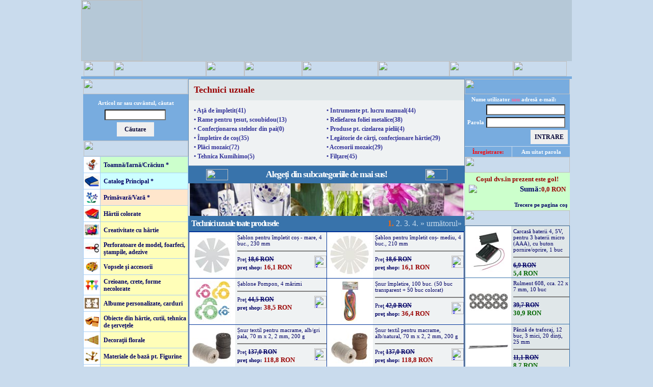

--- FILE ---
content_type: text/html; charset=iso-8859-2
request_url: https://opitec-hobbyfix.ro/index.php?kosarba=532271&fk=axqm6&pg=1
body_size: 13441
content:
<html>
<head>
<title>OPITEC-Hobbyfix produse creativitate-hobby şi de artă -Branduri la super preţ!</title>
<meta http-equiv="Content-Type" content="text/html; charset=iso-8859-2" />
<meta name="keywords" content="hobby, creativ, modelare, fimo, turnare ipsos, decoupaj, şerveţele, origami, carton ondulat, carton foto, bumbac, encaustic, plastelină, window colour, perforator model, tempera,  modelare, confecţionare bijou, vopsirea mătăsii, mărgele, turnare ipsos, turnare lumânare, 
vopsirea textilelor">
<script type="text/javascript" src="js/prototype.js"></script>
<script type="text/javascript" src="js/scriptaculous.js?load=effects"></script>
<script type="text/javascript" src="js/lightbox.js"></script>
<script src="https://apis.google.com/js/platform.js" async defer>{lang: 'ro'}</script>
<!--Fireworks CS3 Dreamweaver CS3 target.  Created Tue Aug 21 17:41:28 GMT+0200 2007-->
<script language="JavaScript" src="szkriptek3.js" type="text/javascript"></script>
<script src="AC_RunActiveContent.js" type="text/javascript"></script>
<link rel="stylesheet" href="css/lightbox3.css" type="text/css" media="screen" />
<link href="formazas7.css" rel="stylesheet" type="text/css">
<link href='https://www.opitec.hu/favicon.ico' rel='icon' type='image/vnd.microsoft.icon'/>
</head>
<body bgcolor="#C9DBED" leftmargin="0" topmargin="0" marginwidth="0" marginheight="0" onLoad="MM_preloadImages('images/index_r2_c5_f2.jpg','images/index_r2_c6_f2.jpg','images/index_r2_c7_f2.jpg','images/index_r2_c8_f2.jpg','images/index_r2_c9_f2.jpg','images/index_r2_c10_f2.jpg','images/index_r2_c13_f2.jpg','images/kedvenc2.jpg', 'images/uvasarlas2.jpg')"><form name="form1" method="post" action="index.php">
<div id="fb-root"></div>
<script>(function(d, s, id) {
  var js, fjs = d.getElementsByTagName(s)[0];
  if (d.getElementById(id)) return;
  js = d.createElement(s); js.id = id;
  js.src = "//connect.facebook.net/ro_RO/sdk.js#xfbml=1&version=v2.4";
  fjs.parentNode.insertBefore(js, fjs);
}(document, 'script', 'facebook-jssdk'));</script>	
<a name="top"></a>
<!-- külső banner, csak akkor látszik, ha legalább 1 van -->

<table width="960" height="100%" border="0" align="center" cellpadding="0" cellspacing="0" bgcolor="#C9DBED">
  <tr>
    <td colspan="3" valign="top" bgcolor="#B5C8D7">

<!-- nagybanner eleje -->
    <table width="960" border="0" cellpadding="0" cellspacing="0" bgcolor="#B5C8D7">
      <tr>
<td align="left" valign="bottom" bgcolor="#B5C8D7"><img src="https://www.opitec-hobbyfix.ro/bannerek/xCLUa.jpg" height="120"></td>
</tr>
    </table>
<!-- nagybanner vége -->
    </td>
  </tr>
<script language="JavaScript" type="text/JavaScript">
<!--
function torzsv()
  {
       alert("După identificare puteţi verifica ultimele comenzi!");
  };

function visze()
  {
       alert("Vă rugăm înscrieţi-vă! \n Dacă încă nu sunteţi client înregistrat, \n atunci vă rugăm înregistraţi-vă!");
  };
function kedve()
  {
       alert("Produse preferate, - aici numai clienţii înregistraţi pot aduna produse.");
  };

//-->
</script>

  <tr>
    <td height="30" colspan="3"><table width="100%" border="0" cellspacing="0" cellpadding="0">
      <tr>
        <td><img src="images/index_r2_c1.jpg" width="5" height="30" /></td>

        <td><a href="index.php" onMouseOut="MM_swapImgRestore()" onMouseOver="MM_swapImage('fooldal','','images/index_r2_c5_f2.jpg',1)"><img src="images/index_r2_c5.jpg" title="" alt="" name="fooldal" width="60" height="30" border="0" id="fooldal" /></a></td><td><a href="sugo.php" onMouseOut="MM_swapImgRestore()" onMouseOver="MM_swapImage('feltetel','','images/feltetel-2.jpg',1)"><img src="images/feltetel-1.jpg" title="" alt="" name="feltetel" width="180" height="30" border="0" id="feltetel" /></a></td><td><a href="kapcsolat.php" onMouseOut="MM_swapImgRestore()" onMouseOver="MM_swapImage('kapcsolat','','images/index_r2_c7_f2.jpg',1)"><img src="images/index_r2_c7.jpg" title="" alt="" name="kapcsolat" width="75" height="30" border="0" id="kapcsolat" /></a></td><td><a href="index.php?kos=Z" onMouseOut="MM_swapImgRestore()" onMouseOver="MM_swapImage('kosar','','images/index_r2_c6_f2.jpg',1)"><img src="images/index_r2_c6.jpg" title="" alt="" name="kosar" width="113" height="30" border="0" id="kosar" /></a></td>
        <td><a href="#"  onClick="kedve();return false;"onMouseOut="MM_swapImgRestore()" onMouseOver="MM_swapImage('kedvenc','','images/kedvenc2.jpg',1)"><img src="images/kedvenc1.jpg" title="" alt="" name="kedvenc" width="149" height="30" border="0"></a></td><td><a href="registration.php?r=1" onMouseOut="MM_swapImgRestore()" onMouseOver="MM_swapImage('adataim','','images/index_r2_c9_f2.jpg',1)"><img src="images/index_r2_c9.jpg" title="" alt="" name="adataim" width="140" height="30" border="0" id="adataim" /></a></td><!-- NEM bejelentkezetteknek eleje --><td><a href="#" onClick="torzsv();" onMouseOut="MM_swapImgRestore()" onMouseOver="MM_swapImage('uvasarlas','','images/uvasarlas2.jpg',1)"><img src="images/uvasarlas1.jpg" title="" alt="" name="uvasarlas" width="125" height="30" border="0" id="uvasarlas" /></a></td><!-- NEM bejelentkezetteknek vége -->



        <td><a href="#" onClick="visze();" onMouseOut="MM_swapImgRestore()" onMouseOver="MM_swapImage('viszonteladok','','images/index_r2_c13_f2.jpg',1)"><img src="images/index_r2_c13.jpg" title="" alt="" name="viszonteladok" width="105" height="30" border="0" id="viszonteladok" /></a></td>
        <td><img src="images/index_r2_c14.jpg" width="10" height="30" /></td>
      </tr>
      <tr> 
      <td height="5" colspan="11" bgcolor="#78ACDF" border="0" cellspacing="0" cellpadding="0"></td> </tr>
    </table></td>
  </tr>

  <tr>
    <td rowspan="2" background="images/index_r4_c1.jpg">&nbsp;</td>
    <td valign="top">
<table width="100%" border="0" cellpadding="0" cellspacing="0">
      <tr>

        <td width="205" align="center" valign="top">
        <table width="100%" border="0" cellpadding="0" cellspacing="0">
		      <tr>
        <td width="205"><img src="images/index_r3_c2.jpg" width="205" height="30" /></td>
</tr>
		</table>

		<table width="100%" border="0" cellpadding="5" cellspacing="0" bgcolor="#78ACDF" height="50" align="center" >
          <tr >
            <td colspan="2" align="center" valign="middle" >
<!-- kereső eleje -->
              
<script language="JavaScript" type="text/JavaScript">
<!--
function min3chr()
  {
   $vertek = true;
   if (document.form1.keresomezo.value.length<3)
   {
       $vertek = false;
       alert("Textul căutat să aibă min. 3 caractere!");
   };
  };

$belephiba="nincsitthiba";//ref
if ("nincsitthiba" != $belephiba)
   {
    alert("Aţi greşit numele utilizator sau parola  !");
   };

//-->
</script>
<table  style="padding:0">
 <tr style="padding:0"><td colspan="2" style="padding:4">
     <span class="szoveg-feher-kicsi" >Articol nr sau cuvântul, căutat</span>
  </td></tr>
<tr style="padding:0"><td align="center">
				 <input name="keresomezo" type="text" class="textfield" id="textfield" size="15" value="" onKeyDown="if (event.keyCode == 13) {document.getElementById('keresoclk').click();}">
				 </td>
				 </tr><tr>
				 <td align="center"> 
				 <input name="keresindit" type="submit"  class="submitgomb" value="Căutare" onClick="min3chr();return $vertek;">
				 <!-- <a href="#" id="keresoclk" onClick="min3chr();return $vertek;"  style="padding:0">
				 <img width="61" height="28" border="0" title="Keresés indítása" alt="Keresés indítása" src="images/keresindit2.png" ></a> -->
				 </td></tr></table>
 </td>
          </tr>
        </table>
<!-- kereső vége -->
<!-- Főkategória lista eleje -->
          <img src="images/index_r6_c2.jpg" width="205" height="31"><br>
          <table width="100%" border="0" cellpadding="0" cellspacing="1" bgcolor="#A9CFF5">
<!-- ujtermkat_eleje 
            <tr>
              <td width="32" align="center" valign="middle" bgcolor="#FFFFFF">

<p><img src="images/kiscsillag.jpg" width="28" height="21"></p>               </td>
              <td valign="middle" bgcolor="#FFFEB8"><a href="index.php?showuj=I" class="menulink">Új termékek</a></td>
            </tr>
 ujtermkat_vege -->


            <tr>
              <td width="32" align="center" valign="middle" bgcolor="#FFFFFF" height="31">
<a href="index.php?fk=2_ujk" ><img src="https://www.opitec-hobbyfix.ro/fkthumb/Q0qqv.jpg" width="28" height="21"></a>
          </td>
              <td valign="middle" bgcolor="#CCFFCC"><a href="index.php?fk=2_ujk" class="menulink" style="font-weight:bold">Toamnă/Iarnă/Crăciun *</a></td>
            </tr>

            <tr>
              <td width="32" align="center" valign="middle" bgcolor="#FFFFFF" height="31">
<a href="index.php?fk=1_ujk" ><img src="https://www.opitec-hobbyfix.ro/fkthumb/dbQ33.jpg" width="28" height="21"></a>
          </td>
              <td valign="middle" bgcolor="#CCFFFF"><a href="index.php?fk=1_ujk" class="menulink" style="font-weight:bold">Catalog Principal *</a></td>
            </tr>

            <tr>
              <td width="32" align="center" valign="middle" bgcolor="#FFFFFF" height="31">
<a href="index.php?fk=3_ujk" ><img src="https://www.opitec-hobbyfix.ro/fkthumb/qXcE6.jpg" width="28" height="21"></a>
          </td>
              <td valign="middle" bgcolor="#FFE6CC"><a href="index.php?fk=3_ujk" class="menulink" style="font-weight:bold">Primăvară/Vară *</a></td>
            </tr>

            <tr>
              <td width="32" align="center" valign="middle" bgcolor="#FFFFFF" height="31">
<a href="index.php?fk=OnPVn" ><img src="https://www.opitec-hobbyfix.ro/fkthumb/PD7YJ.jpg" width="28" height="21"></a>
          </td>
              <td valign="middle" bgcolor="#FFFEB8"><a href="index.php?fk=OnPVn" class="menulink" style="font-weight:bold">Hârtii colorate</a></td>
            </tr>

            <tr>
              <td width="32" align="center" valign="middle" bgcolor="#FFFFFF" height="31">
<a href="index.php?fk=ZulWN" ><img src="https://www.opitec-hobbyfix.ro/fkthumb/ZrqHa.jpg" width="28" height="21"></a>
          </td>
              <td valign="middle" bgcolor="#FFFEB8"><a href="index.php?fk=ZulWN" class="menulink" style="font-weight:bold">Creativitate cu hârtie</a></td>
            </tr>

            <tr>
              <td width="32" align="center" valign="middle" bgcolor="#FFFFFF" height="31">
<a href="index.php?fk=BL8wi" ><img src="https://www.opitec-hobbyfix.ro/fkthumb/mtQMk.jpg" width="28" height="21"></a>
          </td>
              <td valign="middle" bgcolor="#FFFEB8"><a href="index.php?fk=BL8wi" class="menulink" style="font-weight:bold">Perforatoare de model, foarfeci, ştampile, adezive</a></td>
            </tr>

            <tr>
              <td width="32" align="center" valign="middle" bgcolor="#FFFFFF" height="31">
<a href="index.php?fk=s6Ogn" ><img src="https://www.opitec-hobbyfix.ro/fkthumb/Y975S.jpg" width="28" height="21"></a>
          </td>
              <td valign="middle" bgcolor="#FFFEB8"><a href="index.php?fk=s6Ogn" class="menulink" style="font-weight:bold">Vopsele şi accesorii</a></td>
            </tr>

            <tr>
              <td width="32" align="center" valign="middle" bgcolor="#FFFFFF" height="31">
<a href="index.php?fk=MRMfz" ><img src="https://www.opitec-hobbyfix.ro/fkthumb/yTmYJ.jpg" width="28" height="21"></a>
          </td>
              <td valign="middle" bgcolor="#FFFEB8"><a href="index.php?fk=MRMfz" class="menulink" style="font-weight:bold">Creioane, crete, forme necolorate</a></td>
            </tr>

            <tr>
              <td width="32" align="center" valign="middle" bgcolor="#FFFFFF" height="31">
<a href="index.php?fk=waj2H" ><img src="https://www.opitec-hobbyfix.ro/fkthumb/d7exa.jpg" width="28" height="21"></a>
          </td>
              <td valign="middle" bgcolor="#FFFEB8"><a href="index.php?fk=waj2H" class="menulink" style="font-weight:bold">Albume personalizate, carduri</a></td>
            </tr>

            <tr>
              <td width="32" align="center" valign="middle" bgcolor="#FFFFFF" height="31">
<a href="index.php?fk=kEz0N" ><img src="https://www.opitec-hobbyfix.ro/fkthumb/RO99t.jpg" width="28" height="21"></a>
          </td>
              <td valign="middle" bgcolor="#FFFEB8"><a href="index.php?fk=kEz0N" class="menulink" style="font-weight:bold">Obiecte din hârtie, cutii, tehnica de şerveţele</a></td>
            </tr>

            <tr>
              <td width="32" align="center" valign="middle" bgcolor="#FFFFFF" height="31">
<a href="index.php?fk=lOfuU" ><img src="https://www.opitec-hobbyfix.ro/fkthumb/ik44j.jpg" width="28" height="21"></a>
          </td>
              <td valign="middle" bgcolor="#FFFEB8"><a href="index.php?fk=lOfuU" class="menulink" style="font-weight:bold">Decoraţii florale</a></td>
            </tr>

            <tr>
              <td width="32" align="center" valign="middle" bgcolor="#FFFFFF" height="31">
<a href="index.php?fk=h2V1Q" ><img src="https://www.opitec-hobbyfix.ro/fkthumb/iwkUH.jpg" width="28" height="21"></a>
          </td>
              <td valign="middle" bgcolor="#FFFEB8"><a href="index.php?fk=h2V1Q" class="menulink" style="font-weight:bold">Materiale de bază pt. Figurine</a></td>
            </tr>

            <tr>
              <td width="32" align="center" valign="middle" bgcolor="#FFFFFF" height="31">
<a href="index.php?fk=QhDOr" ><img src="https://www.opitec-hobbyfix.ro/fkthumb/IoCnO.jpg" width="28" height="21"></a>
          </td>
              <td valign="middle" bgcolor="#FFFEB8"><a href="index.php?fk=QhDOr" class="menulink" style="font-weight:bold">Modelare, turnare modele</a></td>
            </tr>

<tr>
              <td width="32" align="center" valign="middle" bgcolor="#FFFFFF" height="31">
<a href="index.php?fk=axqm6" ><img src="https://www.opitec-hobbyfix.ro/fkthumb/CRXZB.jpg" width="28" height="21"></a> 
               </td>
              <td valign="middle" bgcolor="#FFFEB8"><a href="index.php?fk=axqm6" class="fomenu-on">Technici uzuale</a></td>
            </tr>

            <tr>
              <td width="32" align="center" valign="middle" bgcolor="#FFFFFF" height="31">
<a href="index.php?fk=yAiHA" ><img src="https://www.opitec-hobbyfix.ro/fkthumb/ZzbT9.jpg" width="28" height="21"></a>
          </td>
              <td valign="middle" bgcolor="#FFFEB8"><a href="index.php?fk=yAiHA" class="menulink" style="font-weight:bold">Filţ bricolaj, textil, confecţionare poşete</a></td>
            </tr>

            <tr>
              <td width="32" align="center" valign="middle" bgcolor="#FFFFFF" height="31">
<a href="index.php?fk=sd0Ie" ><img src="https://www.opitec-hobbyfix.ro/fkthumb/zA5vK.jpg" width="28" height="21"></a>
          </td>
              <td valign="middle" bgcolor="#FFFEB8"><a href="index.php?fk=sd0Ie" class="menulink" style="font-weight:bold">Perle, mărgele, confecţionare bijou</a></td>
            </tr>

            <tr>
              <td width="32" align="center" valign="middle" bgcolor="#FFFFFF" height="31">
<a href="index.php?fk=Huv3N" ><img src="https://www.opitec-hobbyfix.ro/fkthumb/G8j9i.jpg" width="28" height="21"></a>
          </td>
              <td valign="middle" bgcolor="#FFFEB8"><a href="index.php?fk=Huv3N" class="menulink" style="font-weight:bold">Seturi de construcţii, bricolaj</a></td>
            </tr>

            <tr>
              <td width="32" align="center" valign="middle" bgcolor="#FFFFFF" height="31">
<a href="index.php?fk=L20q6" ><img src="https://www.opitec-hobbyfix.ro/fkthumb/IQtai.jpg" width="28" height="21"></a>
          </td>
              <td valign="middle" bgcolor="#FFFEB8"><a href="index.php?fk=L20q6" class="menulink" style="font-weight:bold">Cărţi, idei, sugestii</a></td>
            </tr>
<!-- fkism_helye -->

<!-- aktív menüpont helye -->

          </table>
<!-- Főkategória lista vége -->


<!-- csaknalunk helye -->
  <!-- Hirlevél eleje -- >
<img src="images/hirlevel.jpg" width="205" height="30"><br>

<table width="100%" border="0" cellpadding="10" cellspacing="0" bgcolor="#EDE1F8">
            <tr>
              <td align="center">
<p align="left" class="szoveg-nagyobb">Adresă e-mail:</p>
<input name="hirlevel_m" type="text" class="textfield" id="hirlevel_m" size="25">
<br>
<br>
<input name="button2" type="submit" class="submitgomb-feliratkozas" id="button2" value="FELIRATKOZOM"></td>
</tr>
</table>
< !-- Hírlevél vége -->

<!--balkatalogus ----- helye-->		  


<!-- bal oldali  eleje -->
<table width="100%" border="0" cellpadding="0" cellspacing="0">

            <tr>
              <td align="center" valign="middle" bgcolor="#FFFFFF"><img src="images/erdekessegek.jpg" width="206" height="30"></td>
            </tr>


<tr>
<td align="center" valign="middle">
<a href="https://opitec-hobbyfix.ro/index.php?tm=495700" ><img src="https://opitec-hobbyfix.ro/PROMOTION/495700-8.jpg" width="200" border="0"></a>
</td>
</tr>
<tr> <td height="0" style="border:none"><img src="images/galeriacsik.jpg" alt="" width="200"   height="3" border="0"></td></tr>

<tr>
<td align="center" valign="middle">
<a href="https://opitec-hobbyfix.ro/index.php?tm=547145" ><img src="https://opitec-hobbyfix.ro/PROMOTION/547145-14.jpg" width="200" border="0"></a>
</td>
</tr>
<tr> <td height="0" style="border:none"><img src="images/galeriacsik.jpg" alt="" width="200"   height="3" border="0"></td></tr>

<tr>
<td align="center" valign="middle">
<a href="https://opitec-hobbyfix.ro/index.php?tm=547145" target="_blank"><img src="https://opitec-hobbyfix.ro/PROMOTION/556899-5.jpg" width="200" border="0">
</td>
</tr>
<tr> <td height="0" style="border:none"><img src="images/galeriacsik.jpg" alt="" width="200"   height="3" border="0"></td></tr>

<tr>
<td align="center" valign="middle">
<a href="https://opitec-hobbyfix.ro/index.php?tm=563588" ><img src="https://opitec-hobbyfix.ro/PROMOTION/563588-10.jpg" width="200" border="0"></a>
</td>
</tr>
<tr> <td height="0" style="border:none"><img src="images/galeriacsik.jpg" alt="" width="200"   height="3" border="0"></td></tr>

<tr>
<td align="center" valign="middle">
<a href="https://floratec.ro" target="_blank"><img src="https://www.opitec-hobbyfix.ro/bannerek/Z7yfM.jpg" width="200" border="0"></a>
</td>
</tr>
<tr> <td height="0" style="border:none"><img src="images/galeriacsik.jpg" alt="" width="200"   height="3" border="0"></td></tr>
<!-- Ismétlődő-bal rész helye -->
          </table>
<!-- bal oldali  vége -->          </td>

		
        <td valign="top">



<table width="100%" border="0" cellpadding="0" cellspacing="1" bgcolor="#678DB2">
<tr>
<td>
        <table width="100%" border="0" cellpadding="10" cellspacing="0" bgcolor="#EFF2F3" class="szoveg">
          <tr>
            <td valign="top" bgcolor="#E0E7E9">
<p class="szoveg-kiemelt">
                <!-- nem kéne ide valami formázás? meg link? gondolom így?-->
                <blink><font size="+1">Technici uzuale</font></blink></p>
              			
</td></tr>
          <tr>
            <td valign="top">
              
			  <table border="0" cellspacing="0" cellpadding="0">
			  <tr >
			  
              
			  
              
			  <td align="left" width="269">
              <a href='index.php?fk=axqm6&ak=y5eyj' class="alkat-lista">&#8226; Aţă de împletit(41)</a>&nbsp;
			  </td>
              
			  <td align="left" width="269">
              <a href='index.php?fk=axqm6&ak=wSG2D' class="alkat-lista">&#8226; Intrumente pt. lucru manual(44)</a>&nbsp;
			  </td>
              </tr><tr>
			  <td align="left" width="269">
              <a href='index.php?fk=axqm6&ak=tLi0t' class="alkat-lista">&#8226; Rame pentru ţesut, scoubidou(13)</a>&nbsp;
			  </td>
              
			  <td align="left" width="269">
              <a href='index.php?fk=axqm6&ak=L52d2' class="alkat-lista">&#8226; Reliefarea foliei metalice(38)</a>&nbsp;
			  </td>
              </tr><tr>
			  <td align="left" width="269">
              <a href='index.php?fk=axqm6&ak=rAcC9' class="alkat-lista">&#8226; Confecţionarea stelelor din pai(0)</a>&nbsp;
			  </td>
              
			  <td align="left" width="269">
              <a href='index.php?fk=axqm6&ak=n74V3' class="alkat-lista">&#8226; Produse pt. cizelarea pielii(4)</a>&nbsp;
			  </td>
              </tr><tr>
			  <td align="left" width="269">
              <a href='index.php?fk=axqm6&ak=b9omM' class="alkat-lista">&#8226; Împletire de coş(35)</a>&nbsp;
			  </td>
              
			  <td align="left" width="269">
              <a href='index.php?fk=axqm6&ak=wsF1w' class="alkat-lista">&#8226; Legătorie de cărţi, confecţionare hârtie(29)</a>&nbsp;
			  </td>
              </tr><tr>
			  <td align="left" width="269">
              <a href='index.php?fk=axqm6&ak=cFLX7' class="alkat-lista">&#8226; Plăci mozaic(72)</a>&nbsp;
			  </td>
              
			  <td align="left" width="269">
              <a href='index.php?fk=axqm6&ak=k4tQu' class="alkat-lista">&#8226; Accesorii mozaic(29)</a>&nbsp;
			  </td>
              </tr><tr>
			  <td align="left" width="269">
              <a href='index.php?fk=axqm6&ak=N5D6C' class="alkat-lista">&#8226; Tehnica Kumihimo(5)</a>&nbsp;
			  </td>
              
			  <td align="left" width="269">
              <a href='index.php?fk=axqm6&ak=wUuVY' class="alkat-lista">&#8226; Filţare(45)</a>&nbsp;
			  </td>
              </tr><tr><!--kategoria-ism_helye-->
              
			  </tr>
</table>
</td></tr></table>
            </td>
          </tr>
        </table>
          <table width="100%" border="0" cellpadding="6" cellspacing="0" bgcolor="#3873AB">
  <tr>
    <td width="100" height="31" align="center" valign="middle"><img src="images/felnyil.gif" width="43" height="22"></td>
    <td align="center" class="szoveg-feher"><font size="+1">Alegeţi din subcategoriile de mai sus!</font></td>
    <td width="100" align="center" valign="middle" class="szoveg-feher"><img src="images/felnyil.gif" width="43" height="22"></td>
  </tr>
</table>

     <table width="100%" border="0" cellpadding="0" cellspacing="0"  height="0">
<tr>
    <td  align="center"  bgcolor="#E0E7E9"><img src="https://www.opitec-hobbyfix.ro/fkthumb/zCOxS.jpg" width="538" border="0"></td>
</tr>            
</table>
          <table width="100%" border="0" cellpadding="6" cellspacing="0" bgcolor="#3873AB">
<tr>
    <td class="szoveg-feher"><p>Technici uzuale  toate produsele</p>      </td>
    <td align="right">
    
    
    
    <a href="index.php?fk=axqm6&pg=1" class="lapozas-aktiv">1.</a>
    
    <a href="index.php?fk=axqm6&pg=2" class="lapozas">2.</a>
    
    <a href="index.php?fk=axqm6&pg=3" class="lapozas">3.</a>
    
    <a href="index.php?fk=axqm6&pg=4" class="lapozas">4.</a>
    
    <a href="index.php?fk=axqm6&pg=2" class="lapozas">&raquo; următorul&raquo;</a>
    <!--lapszelektor_helye-->    </td>
  </tr>			
          </table>
      

<table width="100%" cellpadding="0" cellspacing="1" bgcolor="#003399" class="tablakeret" >
            <tr>

            </tr>
            <tr>

              <td width="50%" valign="top" bgcolor="#EFF2F3">
                  <table width="100%"  border="0" cellpadding="0" cellspacing="0">
                    <tr>
                      <td width="90" height="90" align="center" valign="middle" bgcolor="#FFFFFF"><a href="index.php?tm=523487" ><img alt="523487" title="523487" src="https://opitec-hobbyfix.ro/K-080/P523487-000-000-VO-03-z.jpg" border="0"></a></td>
                      <td valign="top" style="padding-top:4; padding-left:4">
                      <a class="szoveg-kicsi" href="index.php?tm=523487">&#536;ablon pentru &#238;mpletit co&#537; - mare, 4 buc., 230 mm</a>
                      <hr size="1" noshade  class="vonal">
            <a href="index.php?kosarba=523487&fk=axqm6&pg=1"><img src="images/kosar1.gif" alt="În coş" title="În coş" width="24" height="24" border="0" align="right"></a>
            <span class="szoveg-kicsi">Preţ  </span><span class="regiar"><s>18,6 RON</s></span><br>
            <span class="szoveg-kicsi"><b>preţ shop:</b><span class="szoveg-kiemelt"> 16,1 RON</span></span> </td>
                    </tr>
                </table>
                </td>

              <td width="50%" valign="top" bgcolor="#EFF2F3">
                  <table width="100%"  border="0" cellpadding="0" cellspacing="0">
                    <tr>
                      <td width="90" height="90" align="center" valign="middle" bgcolor="#FFFFFF"><a href="index.php?tm=523476" ><img alt="523476" title="523476" src="https://opitec-hobbyfix.ro/K-080/P523476-000-000-VO-01-z.jpg" border="0"></a></td>
                      <td valign="top" style="padding-top:4; padding-left:4">
                      <a class="szoveg-kicsi" href="index.php?tm=523476">&#536;ablon pentru &#238;mpletit co&#537;- mediu, 4 buc., 210 mm</a>
                      <hr size="1" noshade  class="vonal">
            <a href="index.php?kosarba=523476&fk=axqm6&pg=1"><img src="images/kosar1.gif" alt="În coş" title="În coş" width="24" height="24" border="0" align="right"></a>
            <span class="szoveg-kicsi">Preţ  </span><span class="regiar"><s>18,6 RON</s></span><br>
            <span class="szoveg-kicsi"><b>preţ shop:</b><span class="szoveg-kiemelt"> 16,1 RON</span></span> </td>
                    </tr>
                </table>
                </td>

            </tr>
            <tr>

              <td width="50%" valign="top" bgcolor="#EFF2F3">
                  <table width="100%"  border="0" cellpadding="0" cellspacing="0">
                    <tr>
                      <td width="90" height="90" align="center" valign="middle" bgcolor="#FFFFFF"><a href="index.php?tm=521924" ><img alt="521924" title="521924" src="https://opitec-hobbyfix.ro/K-080/P521924-000-000-VO-04-z.jpg" border="0"></a></td>
                      <td valign="top" style="padding-top:4; padding-left:4">
                      <a class="szoveg-kicsi" href="index.php?tm=521924">&#536;ablone Pompon, 4  m&#259;rimi</a>
                      <hr size="1" noshade  class="vonal">
            <a href="index.php?kosarba=521924&fk=axqm6&pg=1"><img src="images/kosar1.gif" alt="În coş" title="În coş" width="24" height="24" border="0" align="right"></a>
            <span class="szoveg-kicsi">Preţ  </span><span class="regiar"><s>44,5 RON</s></span><br>
            <span class="szoveg-kicsi"><b>preţ shop:</b><span class="szoveg-kiemelt"> 38,5 RON</span></span> </td>
                    </tr>
                </table>
                </td>

              <td width="50%" valign="top" bgcolor="#EFF2F3">
                  <table width="100%"  border="0" cellpadding="0" cellspacing="0">
                    <tr>
                      <td width="90" height="90" align="center" valign="middle" bgcolor="#FFFFFF"><a href="index.php?tm=550000" ><img alt="550000" title="550000" src="https://opitec-hobbyfix.ro/K-080/P550000-000-000-VO-06-z.jpg" border="0"></a></td>
                      <td valign="top" style="padding-top:4; padding-left:4">
                      <a class="szoveg-kicsi" href="index.php?tm=550000">&#536;nur &#238;mpletire, 100 buc. (50 buc transparent + 50 buc colorat)</a>
                      <hr size="1" noshade  class="vonal">
            <a href="index.php?kosarba=550000&fk=axqm6&pg=1"><img src="images/kosar1.gif" alt="În coş" title="În coş" width="24" height="24" border="0" align="right"></a>
            <span class="szoveg-kicsi">Preţ  </span><span class="regiar"><s>42,0 RON</s></span><br>
            <span class="szoveg-kicsi"><b>preţ shop:</b><span class="szoveg-kiemelt"> 36,4 RON</span></span> </td>
                    </tr>
                </table>
                </td>

            </tr>
            <tr>

              <td width="50%" valign="top" bgcolor="#EFF2F3">
                  <table width="100%"  border="0" cellpadding="0" cellspacing="0">
                    <tr>
                      <td width="90" height="90" align="center" valign="middle" bgcolor="#FFFFFF"><a href="index.php?tm=821806" ><img alt="821806" title="821806" src="https://opitec-hobbyfix.ro/K-080/P821806-000-000-VO-01-z.jpg" border="0"></a></td>
                      <td valign="top" style="padding-top:4; padding-left:4">
                      <a class="szoveg-kicsi" href="index.php?tm=821806">&#536;nur textil pentru macrame, alb/gri pala, 70 m x 2, 2 mm, 200 g</a>
                      <hr size="1" noshade  class="vonal">
            <a href="index.php?kosarba=821806&fk=axqm6&pg=1"><img src="images/kosar1.gif" alt="În coş" title="În coş" width="24" height="24" border="0" align="right"></a>
            <span class="szoveg-kicsi">Preţ  </span><span class="regiar"><s>137,0 RON</s></span><br>
            <span class="szoveg-kicsi"><b>preţ shop:</b><span class="szoveg-kiemelt"> 118,8 RON</span></span> </td>
                    </tr>
                </table>
                </td>

              <td width="50%" valign="top" bgcolor="#EFF2F3">
                  <table width="100%"  border="0" cellpadding="0" cellspacing="0">
                    <tr>
                      <td width="90" height="90" align="center" valign="middle" bgcolor="#FFFFFF"><a href="index.php?tm=821792" ><img alt="821792" title="821792" src="https://opitec-hobbyfix.ro/K-080/P821792-000-000-VO-01-z.jpg" border="0"></a></td>
                      <td valign="top" style="padding-top:4; padding-left:4">
                      <a class="szoveg-kicsi" href="index.php?tm=821792">&#536;nur textil pentru macrame, alb/natural, 70 m x 2, 2 mm, 200 g</a>
                      <hr size="1" noshade  class="vonal">
            <a href="index.php?kosarba=821792&fk=axqm6&pg=1"><img src="images/kosar1.gif" alt="În coş" title="În coş" width="24" height="24" border="0" align="right"></a>
            <span class="szoveg-kicsi">Preţ  </span><span class="regiar"><s>137,0 RON</s></span><br>
            <span class="szoveg-kicsi"><b>preţ shop:</b><span class="szoveg-kiemelt"> 118,8 RON</span></span> </td>
                    </tr>
                </table>
                </td>

            </tr>
            <tr>

              <td width="50%" valign="top" bgcolor="#EFF2F3">
                  <table width="100%"  border="0" cellpadding="0" cellspacing="0">
                    <tr>
                      <td width="90" height="90" align="center" valign="middle" bgcolor="#FFFFFF"><a href="index.php?tm=673322" ><img alt="673322" title="673322" src="https://opitec-hobbyfix.ro/K-080/P673322-000-000-VO-01-z.jpg" border="0"></a></td>
                      <td valign="top" style="padding-top:4; padding-left:4">
                      <a class="szoveg-kicsi" href="index.php?tm=673322">Ac de &#539;esut - ac de &#238;mpletit, cca. 150 x 3 mm, 20 buc</a>
                      <hr size="1" noshade  class="vonal">
            <a href="index.php?kosarba=673322&fk=axqm6&pg=1"><img src="images/kosar1.gif" alt="În coş" title="În coş" width="24" height="24" border="0" align="right"></a>
            <span class="szoveg-kicsi">Preţ  </span><span class="regiar"><s>23,0 RON</s></span><br>
            <span class="szoveg-kicsi"><b>preţ shop:</b><span class="szoveg-kiemelt"> 19,9 RON</span></span> </td>
                    </tr>
                </table>
                </td>

              <td width="50%" valign="top" bgcolor="#EFF2F3">
                  <table width="100%"  border="0" cellpadding="0" cellspacing="0">
                    <tr>
                      <td width="90" height="90" align="center" valign="middle" bgcolor="#FFFFFF"><a href="index.php?tm=217845" ><img alt="217845" title="217845" src="https://opitec-hobbyfix.ro/K-080/P217845-000-000-VO-02-z.jpg" border="0"></a></td>
                      <td valign="top" style="padding-top:4; padding-left:4">
                      <a class="szoveg-kicsi" href="index.php?tm=217845">Ac de broderie, ascu&#539;it, cca. 18 - 22 mm, gaur&#259; 7-8 mm, 6 buc</a>
                      <hr size="1" noshade  class="vonal">
            <a href="index.php?kosarba=217845&fk=axqm6&pg=1"><img src="images/kosar1.gif" alt="În coş" title="În coş" width="24" height="24" border="0" align="right"></a>
            <span class="szoveg-kicsi">Preţ  </span><span class="regiar"><s>9,2 RON</s></span><br>
            <span class="szoveg-kicsi"><b>preţ shop:</b><span class="szoveg-kiemelt"> 7,9 RON</span></span> </td>
                    </tr>
                </table>
                </td>

            </tr>
            <tr>

              <td width="50%" valign="top" bgcolor="#EFF2F3">
                  <table width="100%"  border="0" cellpadding="0" cellspacing="0">
                    <tr>
                      <td width="90" height="90" align="center" valign="middle" bgcolor="#FFFFFF"><a href="index.php?tm=217786" ><img alt="217786" title="217786" src="https://opitec-hobbyfix.ro/K-080/P217786-000-000-VO-02-z.jpg" border="0"></a></td>
                      <td valign="top" style="padding-top:4; padding-left:4">
                      <a class="szoveg-kicsi" href="index.php?tm=217786">Ac de broderie, ascu&#539;it, cca. 18/50 mm, gaur&#259; 9 x 1 mm, 6 buc</a>
                      <hr size="1" noshade  class="vonal">
            <a href="index.php?kosarba=217786&fk=axqm6&pg=1"><img src="images/kosar1.gif" alt="În coş" title="În coş" width="24" height="24" border="0" align="right"></a>
            <span class="szoveg-kicsi">Preţ  </span><span class="regiar"><s>7,0 RON</s></span><br>
            <span class="szoveg-kicsi"><b>preţ shop:</b><span class="szoveg-kiemelt"> 6,1 RON</span></span> </td>
                    </tr>
                </table>
                </td>

              <td width="50%" valign="top" bgcolor="#EFF2F3">
                  <table width="100%"  border="0" cellpadding="0" cellspacing="0">
                    <tr>
                      <td width="90" height="90" align="center" valign="middle" bgcolor="#FFFFFF"><a href="index.php?tm=217797" ><img alt="217797" title="217797" src="https://opitec-hobbyfix.ro/K-080/P217797-000-000-VO-02-z.jpg" border="0"></a></td>
                      <td valign="top" style="padding-top:4; padding-left:4">
                      <a class="szoveg-kicsi" href="index.php?tm=217797">Ac de broderie, ascu&#539;it, cca. 20 / 45 mm, gaur&#259; cca. 7 x 1 mm, 6 buc</a>
                      <hr size="1" noshade  class="vonal">
            <a href="index.php?kosarba=217797&fk=axqm6&pg=1"><img src="images/kosar1.gif" alt="În coş" title="În coş" width="24" height="24" border="0" align="right"></a>
            <span class="szoveg-kicsi">Preţ  </span><span class="regiar"><s>7,0 RON</s></span><br>
            <span class="szoveg-kicsi"><b>preţ shop:</b><span class="szoveg-kiemelt"> 6,1 RON</span></span> </td>
                    </tr>
                </table>
                </td>

            </tr>
            <tr>

              <td width="50%" valign="top" bgcolor="#EFF2F3">
                  <table width="100%"  border="0" cellpadding="0" cellspacing="0">
                    <tr>
                      <td width="90" height="90" align="center" valign="middle" bgcolor="#FFFFFF"><a href="index.php?tm=217801" ><img alt="217801" title="217801" src="https://opitec-hobbyfix.ro/K-080/P217801-000-000-VO-02-z.jpg" border="0"></a></td>
                      <td valign="top" style="padding-top:4; padding-left:4">
                      <a class="szoveg-kicsi" href="index.php?tm=217801">Ac de broderie, rotunjit, cca. 16 / 55 mm, gaur&#259; 12, 5 x 1, 1 mm, 6 buc</a>
                      <hr size="1" noshade  class="vonal">
            <a href="index.php?kosarba=217801&fk=axqm6&pg=1"><img src="images/kosar1.gif" alt="În coş" title="În coş" width="24" height="24" border="0" align="right"></a>
            <span class="szoveg-kicsi">Preţ  </span><span class="regiar"><s>7,0 RON</s></span><br>
            <span class="szoveg-kicsi"><b>preţ shop:</b><span class="szoveg-kiemelt"> 6,1 RON</span></span> </td>
                    </tr>
                </table>
                </td>

              <td width="50%" valign="top" bgcolor="#EFF2F3">
                  <table width="100%"  border="0" cellpadding="0" cellspacing="0">
                    <tr>
                      <td width="90" height="90" align="center" valign="middle" bgcolor="#FFFFFF"><a href="index.php?tm=217834" ><img alt="217834" title="217834" src="https://opitec-hobbyfix.ro/K-080/P217834-000-000-VO-01-z.jpg" border="0"></a></td>
                      <td valign="top" style="padding-top:4; padding-left:4">
                      <a class="szoveg-kicsi" href="index.php?tm=217834">Ac de broderie, rotunjit, cca. 18 - 22 mm, gaur&#259; 7-8 mm, 6 buc</a>
                      <hr size="1" noshade  class="vonal">
            <a href="index.php?kosarba=217834&fk=axqm6&pg=1"><img src="images/kosar1.gif" alt="În coş" title="În coş" width="24" height="24" border="0" align="right"></a>
            <span class="szoveg-kicsi">Preţ  </span><span class="regiar"><s>9,2 RON</s></span><br>
            <span class="szoveg-kicsi"><b>preţ shop:</b><span class="szoveg-kiemelt"> 7,9 RON</span></span> </td>
                    </tr>
                </table>
                </td>

            </tr>
            <tr>

              <td width="50%" valign="top" bgcolor="#EFF2F3">
                  <table width="100%"  border="0" cellpadding="0" cellspacing="0">
                    <tr>
                      <td width="90" height="90" align="center" valign="middle" bgcolor="#FFFFFF"><a href="index.php?tm=217812" ><img alt="217812" title="217812" src="https://opitec-hobbyfix.ro/K-080/P217812-000-000-VO-02-z.jpg" border="0"></a></td>
                      <td valign="top" style="padding-top:4; padding-left:4">
                      <a class="szoveg-kicsi" href="index.php?tm=217812">Ac de broderie, rotunjit, cca. 20 / 45 mm, gaur&#259; 7 x 1 mm, 6 buc</a>
                      <hr size="1" noshade  class="vonal">
            <a href="index.php?kosarba=217812&fk=axqm6&pg=1"><img src="images/kosar1.gif" alt="În coş" title="În coş" width="24" height="24" border="0" align="right"></a>
            <span class="szoveg-kicsi">Preţ  </span><span class="regiar"><s>7,0 RON</s></span><br>
            <span class="szoveg-kicsi"><b>preţ shop:</b><span class="szoveg-kiemelt"> 6,1 RON</span></span> </td>
                    </tr>
                </table>
                </td>

              <td width="50%" valign="top" bgcolor="#EFF2F3">
                  <table width="100%"  border="0" cellpadding="0" cellspacing="0">
                    <tr>
                      <td width="90" height="90" align="center" valign="middle" bgcolor="#FFFFFF"><a href="index.php?tm=217823" ><img alt="217823" title="217823" src="https://opitec-hobbyfix.ro/K-080/P217823-000-000-VO-02-z.jpg" border="0"></a></td>
                      <td valign="top" style="padding-top:4; padding-left:4">
                      <a class="szoveg-kicsi" href="index.php?tm=217823">Ac de broderie, rotunjit, cca. 20 / 45 mm, gaur&#259; 7 x 1 mm, 6 buc</a>
                      <hr size="1" noshade  class="vonal">
            <a href="index.php?kosarba=217823&fk=axqm6&pg=1"><img src="images/kosar1.gif" alt="În coş" title="În coş" width="24" height="24" border="0" align="right"></a>
            <span class="szoveg-kicsi">Preţ  </span><span class="regiar"><s>7,0 RON</s></span><br>
            <span class="szoveg-kicsi"><b>preţ shop:</b><span class="szoveg-kiemelt"> 6,1 RON</span></span> </td>
                    </tr>
                </table>
                </td>

            </tr>
            <tr>

              <td width="50%" valign="top" bgcolor="#EFF2F3">
                  <table width="100%"  border="0" cellpadding="0" cellspacing="0">
                    <tr>
                      <td width="90" height="90" align="center" valign="middle" bgcolor="#FFFFFF"><a href="index.php?tm=521304" ><img alt="521304" title="521304" src="https://opitec-hobbyfix.ro/K-080/P521304-000-000-VO-03-z.jpg" border="0"></a></td>
                      <td valign="top" style="padding-top:4; padding-left:4">
                      <a class="szoveg-kicsi" href="index.php?tm=521304">Ac de g&#259;m&#259;lie, 0, 6 x 30 mm, 10 g, colorat</a>
                      <hr size="1" noshade  class="vonal">
            <a href="index.php?kosarba=521304&fk=axqm6&pg=1"><img src="images/kosar1.gif" alt="În coş" title="În coş" width="24" height="24" border="0" align="right"></a>
            <span class="szoveg-kicsi">Preţ  </span><span class="regiar"><s>15,3 RON</s></span><br>
            <span class="szoveg-kicsi"><b>preţ shop:</b><span class="szoveg-kiemelt"> 13,2 RON</span></span> </td>
                    </tr>
                </table>
                </td>

              <td width="50%" valign="top" bgcolor="#EFF2F3">
                  <table width="100%"  border="0" cellpadding="0" cellspacing="0">
                    <tr>
                      <td width="90" height="90" align="center" valign="middle" bgcolor="#FFFFFF"><a href="index.php?tm=330466" ><img alt="330466" title="330466" src="https://opitec-hobbyfix.ro/K-080/P330466-000-000-VO-01-z.jpg" border="0"></a></td>
                      <td valign="top" style="padding-top:4; padding-left:4">
                      <a class="szoveg-kicsi" href="index.php?tm=330466">Ac de p&#226;sl&#259; cu m&#226;ner, cca. 105 mm, 3 piese</a>
                      <hr size="1" noshade  class="vonal">
            <a href="index.php?kosarba=330466&fk=axqm6&pg=1"><img src="images/kosar1.gif" alt="În coş" title="În coş" width="24" height="24" border="0" align="right"></a>
            <span class="szoveg-kicsi">Preţ  </span><span class="regiar"><s>9,3 RON</s></span><br>
            <span class="szoveg-kicsi"><b>preţ shop:</b><span class="szoveg-kiemelt"> 8,0 RON</span></span> </td>
                    </tr>
                </table>
                </td>

            </tr>
            <tr>

              <td width="50%" valign="top" bgcolor="#EFF2F3">
                  <table width="100%"  border="0" cellpadding="0" cellspacing="0">
                    <tr>
                      <td width="90" height="90" align="center" valign="middle" bgcolor="#FFFFFF"><a href="index.php?tm=673218" ><img alt="673218" title="673218" src="https://opitec-hobbyfix.ro/K-080/P673218-000-000-VO-01-z.jpg" border="0"></a></td>
                      <td valign="top" style="padding-top:4; padding-left:4">
                      <a class="szoveg-kicsi" href="index.php?tm=673218">Ac de plastic pentru brodat - Punch Needle, cca. 200 mm, 2 piese</a>
                      <hr size="1" noshade  class="vonal">
            <a href="index.php?kosarba=673218&fk=axqm6&pg=1"><img src="images/kosar1.gif" alt="În coş" title="În coş" width="24" height="24" border="0" align="right"></a>
            <span class="szoveg-kicsi">Preţ  </span><span class="regiar"><s>35,0 RON</s></span><br>
            <span class="szoveg-kicsi"><b>preţ shop:</b><span class="szoveg-kiemelt"> 30,3 RON</span></span> </td>
                    </tr>
                </table>
                </td>

              <td width="50%" valign="top" bgcolor="#EFF2F3">
                  <table width="100%"  border="0" cellpadding="0" cellspacing="0">
                    <tr>
                      <td width="90" height="90" align="center" valign="middle" bgcolor="#FFFFFF"><a href="index.php?tm=522676" ><img alt="522676" title="522676" src="https://opitec-hobbyfix.ro/K-080/P522676-000-000-VO-01-z.jpg" border="0"></a></td>
                      <td valign="top" style="padding-top:4; padding-left:4">
                      <a class="szoveg-kicsi" href="index.php?tm=522676">Ac fil&#539;are - mic, lungime cca. 78 mm, 3 buc</a>
                      <hr size="1" noshade  class="vonal">
            <a href="index.php?kosarba=522676&fk=axqm6&pg=1"><img src="images/kosar1.gif" alt="În coş" title="În coş" width="24" height="24" border="0" align="right"></a>
            <span class="szoveg-kicsi">Preţ  </span><span class="regiar"><s>12,4 RON</s></span><br>
            <span class="szoveg-kicsi"><b>preţ shop:</b><span class="szoveg-kiemelt"> 10,8 RON</span></span> </td>
                    </tr>
                </table>
                </td>

            </tr>
            <tr>

              <td width="50%" valign="top" bgcolor="#EFF2F3">
                  <table width="100%"  border="0" cellpadding="0" cellspacing="0">
                    <tr>
                      <td width="90" height="90" align="center" valign="middle" bgcolor="#FFFFFF"><a href="index.php?tm=522964" ><img alt="522964" title="522964" src="https://opitec-hobbyfix.ro/K-080/P522964-000-000-VO-01-z.jpg" border="0"></a></td>
                      <td valign="top" style="padding-top:4; padding-left:4">
                      <a class="szoveg-kicsi" href="index.php?tm=522964">Ac fil&#539;are - sub&#539;ire, lungime cca. 78 mm, 3 buc</a>
                      <hr size="1" noshade  class="vonal">
            <a href="index.php?kosarba=522964&fk=axqm6&pg=1"><img src="images/kosar1.gif" alt="În coş" title="În coş" width="24" height="24" border="0" align="right"></a>
            <span class="szoveg-kicsi">Preţ  </span><span class="regiar"><s>30,0 RON</s></span><br>
            <span class="szoveg-kicsi"><b>preţ shop:</b><span class="szoveg-kiemelt"> 26,0 RON</span></span> </td>
                    </tr>
                </table>
                </td>

              <td width="50%" valign="top" bgcolor="#EFF2F3">
                  <table width="100%"  border="0" cellpadding="0" cellspacing="0">
                    <tr>
                      <td width="90" height="90" align="center" valign="middle" bgcolor="#FFFFFF"><a href="index.php?tm=510873" ><img alt="510873" title="510873" src="https://opitec-hobbyfix.ro/K-080/P510873-000-000-VO-01-z.jpg" border="0"></a></td>
                      <td valign="top" style="padding-top:4; padding-left:4">
                      <a class="szoveg-kicsi" href="index.php?tm=510873">Ac pentru &#539;esere, cca. 200 mm, gaur&#259; cca. 3 mm, lemn, 10 buc</a>
                      <hr size="1" noshade  class="vonal">
            <a href="index.php?kosarba=510873&fk=axqm6&pg=1"><img src="images/kosar1.gif" alt="În coş" title="În coş" width="24" height="24" border="0" align="right"></a>
            <span class="szoveg-kicsi">Preţ  </span><span class="regiar"><s>24,8 RON</s></span><br>
            <span class="szoveg-kicsi"><b>preţ shop:</b><span class="szoveg-kiemelt"> 21,5 RON</span></span> </td>
                    </tr>
                </table>
                </td>

            </tr>
            <tr>

              <td width="50%" valign="top" bgcolor="#EFF2F3">
                  <table width="100%"  border="0" cellpadding="0" cellspacing="0">
                    <tr>
                      <td width="90" height="90" align="center" valign="middle" bgcolor="#FFFFFF"><a href="index.php?tm=673229" ><img alt="673229" title="673229" src="https://opitec-hobbyfix.ro/K-080/P673229-000-000-VO-01-z.jpg" border="0"></a></td>
                      <td valign="top" style="padding-top:4; padding-left:4">
                      <a class="szoveg-kicsi" href="index.php?tm=673229">Ac pentru noduri, cu m&#226;ner de lemn, cca. 160 mm, 1 buc</a>
                      <hr size="1" noshade  class="vonal">
            <a href="index.php?kosarba=673229&fk=axqm6&pg=1"><img src="images/kosar1.gif" alt="În coş" title="În coş" width="24" height="24" border="0" align="right"></a>
            <span class="szoveg-kicsi">Preţ  </span><span class="regiar"><s>15,3 RON</s></span><br>
            <span class="szoveg-kicsi"><b>preţ shop:</b><span class="szoveg-kiemelt"> 13,2 RON</span></span> </td>
                    </tr>
                </table>
                </td>

              <td width="50%" valign="top" bgcolor="#EFF2F3">
                  <table width="100%"  border="0" cellpadding="0" cellspacing="0">
                    <tr>
                      <td width="90" height="90" align="center" valign="middle" bgcolor="#FFFFFF"><a href="index.php?tm=119756" ><img alt="119756" title="119756" src="https://opitec-hobbyfix.ro/K-080/P119756-000-000-VO-02-z.jpg" border="0"></a></td>
                      <td valign="top" style="padding-top:4; padding-left:4">
                      <a class="szoveg-kicsi" href="index.php?tm=119756">Accesoriu lemn pentru tricotat, cca. 165 x 35 x 10 mm, 1 buc</a>
                      <hr size="1" noshade  class="vonal">
            <a href="index.php?kosarba=119756&fk=axqm6&pg=1"><img src="images/kosar1.gif" alt="În coş" title="În coş" width="24" height="24" border="0" align="right"></a>
            <span class="szoveg-kicsi">Preţ  </span><span class="regiar"><s>26,3 RON</s></span><br>
            <span class="szoveg-kicsi"><b>preţ shop:</b><span class="szoveg-kiemelt"> 22,8 RON</span></span> </td>
                    </tr>
                </table>
                </td>

            </tr>
            <tr>

              <td width="50%" valign="top" bgcolor="#EFF2F3">
                  <table width="100%"  border="0" cellpadding="0" cellspacing="0">
                    <tr>
                      <td width="90" height="90" align="center" valign="middle" bgcolor="#FFFFFF"><a href="index.php?tm=521407" ><img alt="521407" title="521407" src="https://opitec-hobbyfix.ro/K-080/P521407-000-000-VO-01-z.jpg" border="0"></a></td>
                      <td valign="top" style="padding-top:4; padding-left:4">
                      <a class="szoveg-kicsi" href="index.php?tm=521407">Accesoriu pentru &#238;ns&#259;ilare a&#539;&#259;, 2 buc.</a>
                      <hr size="1" noshade  class="vonal">
            <a href="index.php?kosarba=521407&fk=axqm6&pg=1"><img src="images/kosar1.gif" alt="În coş" title="În coş" width="24" height="24" border="0" align="right"></a>
            <span class="szoveg-kicsi">Preţ  </span><span class="regiar"><s>13,5 RON</s></span><br>
            <span class="szoveg-kicsi"><b>preţ shop:</b><span class="szoveg-kiemelt"> 11,7 RON</span></span> </td>
                    </tr>
                </table>
                </td>

              <td width="50%" valign="top" bgcolor="#EFF2F3">
                  <table width="100%"  border="0" cellpadding="0" cellspacing="0">
                    <tr>
                      <td width="90" height="90" align="center" valign="middle" bgcolor="#FFFFFF"><a href="index.php?tm=516477" ><img alt="516477" title="516477" src="https://opitec-hobbyfix.ro/K-080/P516477-000-000-VO-03-z.jpg" border="0"></a></td>
                      <td valign="top" style="padding-top:4; padding-left:4">
                      <a class="szoveg-kicsi" href="index.php?tm=516477">Accesoriu port cheie din piele, inim&#259;, 50 x 40 mm, 1 buc</a>
                      <hr size="1" noshade  class="vonal">
            <a href="index.php?kosarba=516477&fk=axqm6&pg=1"><img src="images/kosar1.gif" alt="În coş" title="În coş" width="24" height="24" border="0" align="right"></a>
            <span class="szoveg-kicsi">Preţ  </span><span class="regiar"><s>8,0 RON</s></span><br>
            <span class="szoveg-kicsi"><b>preţ shop:</b><span class="szoveg-kiemelt"> 6,9 RON</span></span> </td>
                    </tr>
                </table>
                </td>

            </tr>
            <tr>

              <td width="50%" valign="top" bgcolor="#EFF2F3">
                  <table width="100%"  border="0" cellpadding="0" cellspacing="0">
                    <tr>
                      <td width="90" height="90" align="center" valign="middle" bgcolor="#FFFFFF"><a href="index.php?tm=539697" ><img alt="539697" title="539697" src="https://opitec-hobbyfix.ro/K-080/P539697-000-000-VO-05-z.jpg" border="0"></a></td>
                      <td valign="top" style="padding-top:4; padding-left:4">
                      <a class="szoveg-kicsi" href="index.php?tm=539697">Adeziv mozaic - acryl, 80 ml</a>
                      <hr size="1" noshade  class="vonal">
            <a href="index.php?kosarba=539697&fk=axqm6&pg=1"><img src="images/kosar1.gif" alt="În coş" title="În coş" width="24" height="24" border="0" align="right"></a>
            <span class="szoveg-kicsi">Preţ  </span><span class="regiar"><s>20,6 RON</s></span><br>
            <span class="szoveg-kicsi"><b>preţ shop:</b><span class="szoveg-kiemelt"> 17,9 RON</span></span> </td>
                    </tr>
                </table>
                </td>

              <td width="50%" valign="top" bgcolor="#EFF2F3">
                  <table width="100%"  border="0" cellpadding="0" cellspacing="0">
                    <tr>
                      <td width="90" height="90" align="center" valign="middle" bgcolor="#FFFFFF"><a href="index.php?tm=558477" ><img alt="558477" title="558477" src="https://opitec-hobbyfix.ro/K-080/P558477-000-000-VO-02-z.jpg" border="0"></a></td>
                      <td valign="top" style="padding-top:4; padding-left:4">
                      <a class="szoveg-kicsi" href="index.php?tm=558477">Adeziv pentru mozaic, 125 ml</a>
                      <hr size="1" noshade  class="vonal">
            <a href="index.php?kosarba=558477&fk=axqm6&pg=1"><img src="images/kosar1.gif" alt="În coş" title="În coş" width="24" height="24" border="0" align="right"></a>
            <span class="szoveg-kicsi">Preţ  </span><span class="regiar"><s>27,9 RON</s></span><br>
            <span class="szoveg-kicsi"><b>preţ shop:</b><span class="szoveg-kiemelt"> 24,2 RON</span></span> </td>
                    </tr>
                </table>
                </td>

            </tr>
            <tr>

              <td width="50%" valign="top" bgcolor="#EFF2F3">
                  <table width="100%"  border="0" cellpadding="0" cellspacing="0">
                    <tr>
                      <td width="90" height="90" align="center" valign="middle" bgcolor="#FFFFFF"><a href="index.php?tm=478184" ><img alt="478184" title="478184" src="https://opitec-hobbyfix.ro/K-080/P478184-000-000-VO-03-z.jpg" border="0"></a></td>
                      <td valign="top" style="padding-top:4; padding-left:4">
                      <a class="szoveg-kicsi" href="index.php?tm=478184">Adeziv pentru moziac din plastic, 100 g</a>
                      <hr size="1" noshade  class="vonal">
            <a href="index.php?kosarba=478184&fk=axqm6&pg=1"><img src="images/kosar1.gif" alt="În coş" title="În coş" width="24" height="24" border="0" align="right"></a>
            <span class="szoveg-kicsi">Preţ  </span><span class="regiar"><s>33,6 RON</s></span><br>
            <span class="szoveg-kicsi"><b>preţ shop:</b><span class="szoveg-kiemelt"> 29,1 RON</span></span> </td>
                    </tr>
                </table>
                </td>

              <td width="50%" valign="top" bgcolor="#EFF2F3">
                  <table width="100%"  border="0" cellpadding="0" cellspacing="0">
                    <tr>
                      <td width="90" height="90" align="center" valign="middle" bgcolor="#FFFFFF"><a href="index.php?tm=477432" ><img alt="477432" title="477432" src="https://opitec-hobbyfix.ro/K-080/P477432-000-000-VO-04-z.jpg" border="0"></a></td>
                      <td valign="top" style="padding-top:4; padding-left:4">
                      <a class="szoveg-kicsi" href="index.php?tm=477432">Adeziv pentru pl&#259;ci de mozaic din sticl&#259;, 100 g, transparent</a>
                      <hr size="1" noshade  class="vonal">
            <a href="index.php?kosarba=477432&fk=axqm6&pg=1"><img src="images/kosar1.gif" alt="În coş" title="În coş" width="24" height="24" border="0" align="right"></a>
            <span class="szoveg-kicsi">Preţ  </span><span class="regiar"><s>37,4 RON</s></span><br>
            <span class="szoveg-kicsi"><b>preţ shop:</b><span class="szoveg-kiemelt"> 32,4 RON</span></span> </td>
                    </tr>
                </table>
                </td>

            </tr>
            <tr>

              <td width="50%" valign="top" bgcolor="#EFF2F3">
                  <table width="100%"  border="0" cellpadding="0" cellspacing="0">
                    <tr>
                      <td width="90" height="90" align="center" valign="middle" bgcolor="#FFFFFF"><a href="index.php?tm=217247" ><img alt="217247" title="217247" src="https://opitec-hobbyfix.ro/K-080/P217247-000-000-VO-01-z.jpg" border="0"></a></td>
                      <td valign="top" style="padding-top:4; padding-left:4">
                      <a class="szoveg-kicsi" href="index.php?tm=217247">Andrele de lemn, cca. 350 x 30 x 33 mm, natur, 2 piese</a>
                      <hr size="1" noshade  class="vonal">
            <a href="index.php?kosarba=217247&fk=axqm6&pg=1"><img src="images/kosar1.gif" alt="În coş" title="În coş" width="24" height="24" border="0" align="right"></a>
            <span class="szoveg-kicsi">Preţ  </span><span class="regiar"><s>70,3 RON</s></span><br>
            <span class="szoveg-kicsi"><b>preţ shop:</b><span class="szoveg-kiemelt"> 60,9 RON</span></span> </td>
                    </tr>
                </table>
                </td>

              <td width="50%" valign="top" bgcolor="#EFF2F3">
                  <table width="100%"  border="0" cellpadding="0" cellspacing="0">
                    <tr>
                      <td width="90" height="90" align="center" valign="middle" bgcolor="#FFFFFF"><a href="index.php?tm=516709" ><img alt="516709" title="516709" src="https://opitec-hobbyfix.ro/K-080/P516709-000-000-VO-01-z.jpg" border="0"></a></td>
                      <td valign="top" style="padding-top:4; padding-left:4">
                      <a class="szoveg-kicsi" href="index.php?tm=516709">Band&#259; m&#259;surare, 1, 5 m, plastic, cu grada&#539;ie cm pe ambele fe&#539;e</a>
                      <hr size="1" noshade  class="vonal">
            <a href="index.php?kosarba=516709&fk=axqm6&pg=1"><img src="images/kosar1.gif" alt="În coş" title="În coş" width="24" height="24" border="0" align="right"></a>
            <span class="szoveg-kicsi">Preţ  </span><span class="regiar"><s>6,8 RON</s></span><br>
            <span class="szoveg-kicsi"><b>preţ shop:</b><span class="szoveg-kiemelt"> 5,9 RON</span></span> </td>
                    </tr>
                </table>
                </td>

            </tr>
            <tr>

              <td width="50%" valign="top" bgcolor="#EFF2F3">
                  <table width="100%"  border="0" cellpadding="0" cellspacing="0">
                    <tr>
                      <td width="90" height="90" align="center" valign="middle" bgcolor="#FFFFFF"><a href="index.php?tm=487166" ><img alt="487166" title="487166" src="https://opitec-hobbyfix.ro/K-080/P487166-000-000-VO-01-z.jpg" border="0"></a></td>
                      <td valign="top" style="padding-top:4; padding-left:4">
                      <a class="szoveg-kicsi" href="index.php?tm=487166">Band&#259; pentru brodat Aida - alb&#259;, 8 x 100 cm, tiv alb</a>
                      <hr size="1" noshade  class="vonal">
            <a href="index.php?kosarba=487166&fk=axqm6&pg=1"><img src="images/kosar1.gif" alt="În coş" title="În coş" width="24" height="24" border="0" align="right"></a>
            <span class="szoveg-kicsi">Preţ  </span><span class="regiar"><s>29,0 RON</s></span><br>
            <span class="szoveg-kicsi"><b>preţ shop:</b><span class="szoveg-kiemelt"> 25,1 RON</span></span> </td>
                    </tr>
                </table>
                </td>

              <td width="50%" valign="top" bgcolor="#EFF2F3">
                  <table width="100%"  border="0" cellpadding="0" cellspacing="0">
                    <tr>
                      <td width="90" height="90" align="center" valign="middle" bgcolor="#FFFFFF"><a href="index.php?tm=518239" ><img alt="518239" title="518239" src="https://opitec-hobbyfix.ro/K-080/P518239-000-000-VO-02-z.jpg" border="0"></a></td>
                      <td valign="top" style="padding-top:4; padding-left:4">
                      <a class="szoveg-kicsi" href="index.php?tm=518239">Band&#259; scai, alb&#259; &#537;i neagr&#259;, 2 x cca. 20 mm x 700 mm</a>
                      <hr size="1" noshade  class="vonal">
            <a href="index.php?kosarba=518239&fk=axqm6&pg=1"><img src="images/kosar1.gif" alt="În coş" title="În coş" width="24" height="24" border="0" align="right"></a>
            <span class="szoveg-kicsi">Preţ  </span><span class="regiar"><s>14,8 RON</s></span><br>
            <span class="szoveg-kicsi"><b>preţ shop:</b><span class="szoveg-kiemelt"> 12,8 RON</span></span> </td>
                    </tr>
                </table>
                </td>

            </tr>
            <tr>

              <td width="50%" valign="top" bgcolor="#EFF2F3">
                  <table width="100%"  border="0" cellpadding="0" cellspacing="0">
                    <tr>
                      <td width="90" height="90" align="center" valign="middle" bgcolor="#FFFFFF"><a href="index.php?tm=735853" ><img alt="735853" title="735853" src="https://opitec-hobbyfix.ro/K-080/P735853-000-000-VO-01-z.jpg" border="0"></a></td>
                      <td valign="top" style="padding-top:4; padding-left:4">
                      <a class="szoveg-kicsi" href="index.php?tm=735853">Baz&#259; pentru co&#537; &#238;mpletit  dreptunghiular&#259;, cca. 340-240 mm, grosime cca. 3-4 mm, natural, 1 buc</a>
                      <hr size="1" noshade  class="vonal">
            <a href="index.php?kosarba=735853&fk=axqm6&pg=1"><img src="images/kosar1.gif" alt="În coş" title="În coş" width="24" height="24" border="0" align="right"></a>
            <span class="szoveg-kicsi">Preţ  </span><span class="regiar"><s>41,3 RON</s></span><br>
            <span class="szoveg-kicsi"><b>preţ shop:</b><span class="szoveg-kiemelt"> 35,8 RON</span></span> </td>
                    </tr>
                </table>
                </td>

              <td width="50%" valign="top" bgcolor="#EFF2F3">
                  <table width="100%"  border="0" cellpadding="0" cellspacing="0">
                    <tr>
                      <td width="90" height="90" align="center" valign="middle" bgcolor="#FFFFFF"><a href="index.php?tm=735794" ><img alt="735794" title="735794" src="https://opitec-hobbyfix.ro/K-080/P735794-000-000-VO-01-z.jpg" border="0"></a></td>
                      <td valign="top" style="padding-top:4; padding-left:4">
                      <a class="szoveg-kicsi" href="index.php?tm=735794">Baz&#259; pentru co&#537; &#238;mpletit  inim&#259;, cca. 160-160 mm, grosime cca. 3-4 mm, natural, 1 buc</a>
                      <hr size="1" noshade  class="vonal">
            <a href="index.php?kosarba=735794&fk=axqm6&pg=1"><img src="images/kosar1.gif" alt="În coş" title="În coş" width="24" height="24" border="0" align="right"></a>
            <span class="szoveg-kicsi">Preţ  </span><span class="regiar"><s>13,4 RON</s></span><br>
            <span class="szoveg-kicsi"><b>preţ shop:</b><span class="szoveg-kiemelt"> 11,6 RON</span></span> </td>
                    </tr>
                </table>
                </td>

            </tr>
            <tr>

              <td width="50%" valign="top" bgcolor="#EFF2F3">
                  <table width="100%"  border="0" cellpadding="0" cellspacing="0">
                    <tr>
                      <td width="90" height="90" align="center" valign="middle" bgcolor="#FFFFFF"><a href="index.php?tm=735808" ><img alt="735808" title="735808" src="https://opitec-hobbyfix.ro/K-080/P735808-000-000-VO-01-z.jpg" border="0"></a></td>
                      <td valign="top" style="padding-top:4; padding-left:4">
                      <a class="szoveg-kicsi" href="index.php?tm=735808">Baz&#259; pentru co&#537; &#238;mpletit  inim&#259;, cca. 250-220 mm, grosime cca. 3-4 mm, natural, 1 buc</a>
                      <hr size="1" noshade  class="vonal">
            <a href="index.php?kosarba=735808&fk=axqm6&pg=1"><img src="images/kosar1.gif" alt="În coş" title="În coş" width="24" height="24" border="0" align="right"></a>
            <span class="szoveg-kicsi">Preţ  </span><span class="regiar"><s>21,1 RON</s></span><br>
            <span class="szoveg-kicsi"><b>preţ shop:</b><span class="szoveg-kiemelt"> 18,3 RON</span></span> </td>
                    </tr>
                </table>
                </td>

              <td width="50%" valign="top" bgcolor="#EFF2F3">
                  <table width="100%"  border="0" cellpadding="0" cellspacing="0">
                    <tr>
                      <td width="90" height="90" align="center" valign="middle" bgcolor="#FFFFFF"><a href="index.php?tm=735819" ><img alt="735819" title="735819" src="https://opitec-hobbyfix.ro/K-080/P735819-000-000-VO-01-z.jpg" border="0"></a></td>
                      <td valign="top" style="padding-top:4; padding-left:4">
                      <a class="szoveg-kicsi" href="index.php?tm=735819">Baz&#259; pentru co&#537; &#238;mpletit  oval&#259;, cca. 210-140 mm, grosime cca. 3-4 mm, natural, 1 buc</a>
                      <hr size="1" noshade  class="vonal">
            <a href="index.php?kosarba=735819&fk=axqm6&pg=1"><img src="images/kosar1.gif" alt="În coş" title="În coş" width="24" height="24" border="0" align="right"></a>
            <span class="szoveg-kicsi">Preţ  </span><span class="regiar"><s>14,2 RON</s></span><br>
            <span class="szoveg-kicsi"><b>preţ shop:</b><span class="szoveg-kiemelt"> 12,3 RON</span></span> </td>
                    </tr>
                </table>
                </td>

            </tr>
            <tr>

              <td width="50%" valign="top" bgcolor="#EFF2F3">
                  <table width="100%"  border="0" cellpadding="0" cellspacing="0">
                    <tr>
                      <td width="90" height="90" align="center" valign="middle" bgcolor="#FFFFFF"><a href="index.php?tm=735820" ><img alt="735820" title="735820" src="https://opitec-hobbyfix.ro/K-080/P735820-000-000-VO-01-z.jpg" border="0"></a></td>
                      <td valign="top" style="padding-top:4; padding-left:4">
                      <a class="szoveg-kicsi" href="index.php?tm=735820">Baz&#259; pentru co&#537; &#238;mpletit  oval&#259;, cca. 300-200 mm, grosime cca. 3-4 mm, natural, 1 buc</a>
                      <hr size="1" noshade  class="vonal">
            <img src="images/kifogyott.gif" title="S-a epuizat" alt="S-a epuizat" width="24" height="24" border="0" align="right">
            <span class="szoveg-kicsi">Preţ  </span><span class="regiar"><s>23,5 RON</s></span><br>
            <span class="szoveg-kicsi"><b>preţ shop:</b><span class="szoveg-kiemelt"> 20,3 RON</span></span> </td>
                    </tr>
                </table>
                </td>

              <td width="50%" valign="top" bgcolor="#EFF2F3">
                  <table width="100%"  border="0" cellpadding="0" cellspacing="0">
                    <tr>
                      <td width="90" height="90" align="center" valign="middle" bgcolor="#FFFFFF"><a href="index.php?tm=735831" ><img alt="735831" title="735831" src="https://opitec-hobbyfix.ro/K-080/P735831-000-000-VO-01-z.jpg" border="0"></a></td>
                      <td valign="top" style="padding-top:4; padding-left:4">
                      <a class="szoveg-kicsi" href="index.php?tm=735831">Baz&#259; pentru co&#537; &#238;mpletit  p&#259;trat&#259;, cca. 100-100 mm, grosime cca. 3-4 mm, natural, 1 buc</a>
                      <hr size="1" noshade  class="vonal">
            <a href="index.php?kosarba=735831&fk=axqm6&pg=1"><img src="images/kosar1.gif" alt="În coş" title="În coş" width="24" height="24" border="0" align="right"></a>
            <span class="szoveg-kicsi">Preţ  </span><span class="regiar"><s>11,8 RON</s></span><br>
            <span class="szoveg-kicsi"><b>preţ shop:</b><span class="szoveg-kiemelt"> 10,3 RON</span></span> </td>
                    </tr>
                </table>
                </td>

            </tr>
            <tr>

              <td width="50%" valign="top" bgcolor="#EFF2F3">
                  <table width="100%"  border="0" cellpadding="0" cellspacing="0">
                    <tr>
                      <td width="90" height="90" align="center" valign="middle" bgcolor="#FFFFFF"><a href="index.php?tm=735842" ><img alt="735842" title="735842" src="https://opitec-hobbyfix.ro/K-080/P735842-000-000-VO-01-z.jpg" border="0"></a></td>
                      <td valign="top" style="padding-top:4; padding-left:4">
                      <a class="szoveg-kicsi" href="index.php?tm=735842">Baz&#259; pentru co&#537; &#238;mpletit  p&#259;trat&#259;, cca. 190-190 mm, grosime cca. 3-4 mm, natural, 1 buc</a>
                      <hr size="1" noshade  class="vonal">
            <a href="index.php?kosarba=735842&fk=axqm6&pg=1"><img src="images/kosar1.gif" alt="În coş" title="În coş" width="24" height="24" border="0" align="right"></a>
            <span class="szoveg-kicsi">Preţ  </span><span class="regiar"><s>18,6 RON</s></span><br>
            <span class="szoveg-kicsi"><b>preţ shop:</b><span class="szoveg-kiemelt"> 16,1 RON</span></span> </td>
                    </tr>
                </table>
                </td>

              <td width="50%" valign="top" bgcolor="#EFF2F3">
                  <table width="100%"  border="0" cellpadding="0" cellspacing="0">
                    <tr>
                      <td width="90" height="90" align="center" valign="middle" bgcolor="#FFFFFF"><a href="index.php?tm=654922" ><img alt="654922" title="654922" src="https://opitec-hobbyfix.ro/K-080/P654922-000-000-VO-01-z.jpg" border="0"></a></td>
                      <td valign="top" style="padding-top:4; padding-left:4">
                      <a class="szoveg-kicsi" href="index.php?tm=654922">Bomboane de sticl&#259;, cca. &#248; 17 - 20 mm, 500 g = cca. 130 buc, opac colorat</a>
                      <hr size="1" noshade  class="vonal">
            <a href="index.php?kosarba=654922&fk=axqm6&pg=1"><img src="images/kosar1.gif" alt="În coş" title="În coş" width="24" height="24" border="0" align="right"></a>
            <span class="szoveg-kicsi">Preţ  </span><span class="regiar"><s>55,5 RON</s></span><br>
            <span class="szoveg-kicsi"><b>preţ shop:</b><span class="szoveg-kiemelt"> 48,1 RON</span></span> </td>
                    </tr>
                </table>
                </td>

            </tr>
            <tr>

              <td width="50%" valign="top" bgcolor="#EFF2F3">
                  <table width="100%"  border="0" cellpadding="0" cellspacing="0">
                    <tr>
                      <td width="90" height="90" align="center" valign="middle" bgcolor="#FFFFFF"><a href="index.php?tm=660110" ><img alt="660110" title="660110" src="https://opitec-hobbyfix.ro/K-080/P660110-000-000-VO-01-z.jpg" border="0"></a></td>
                      <td valign="top" style="padding-top:4; padding-left:4">
                      <a class="szoveg-kicsi" href="index.php?tm=660110">Bonbon de sticl&#259;, cca. &#248; 10 - 20 mm, 500 g = cca. 190 buc, gam&#259; variat&#259; de nuan&#539;e irizate</a>
                      <hr size="1" noshade  class="vonal">
            <a href="index.php?kosarba=660110&fk=axqm6&pg=1"><img src="images/kosar1.gif" alt="În coş" title="În coş" width="24" height="24" border="0" align="right"></a>
            <span class="szoveg-kicsi">Preţ  </span><span class="regiar"><s>63,4 RON</s></span><br>
            <span class="szoveg-kicsi"><b>preţ shop:</b><span class="szoveg-kiemelt"> 55,0 RON</span></span> </td>
                    </tr>
                </table>
                </td>

              <td width="50%" valign="top" bgcolor="#EFF2F3">
                  <table width="100%"  border="0" cellpadding="0" cellspacing="0">
                    <tr>
                      <td width="90" height="90" align="center" valign="middle" bgcolor="#FFFFFF"><a href="index.php?tm=640552" ><img alt="640552" title="640552" src="https://opitec-hobbyfix.ro/K-080/P640552-000-000-VO-01-z.jpg" border="0"></a></td>
                      <td valign="top" style="padding-top:4; padding-left:4">
                      <a class="szoveg-kicsi" href="index.php?tm=640552">Breloc din piele, disc, 52 x 68 mm, 1 buc</a>
                      <hr size="1" noshade  class="vonal">
            <a href="index.php?kosarba=640552&fk=axqm6&pg=1"><img src="images/kosar1.gif" alt="În coş" title="În coş" width="24" height="24" border="0" align="right"></a>
            <span class="szoveg-kicsi">Preţ  </span><span class="regiar"><s>8,1 RON</s></span><br>
            <span class="szoveg-kicsi"><b>preţ shop:</b><span class="szoveg-kiemelt"> 7,0 RON</span></span> </td>
                    </tr>
                </table>
                </td>

            </tr>
            <tr>

              <td width="50%" valign="top" bgcolor="#EFF2F3">
                  <table width="100%"  border="0" cellpadding="0" cellspacing="0">
                    <tr>
                      <td width="90" height="90" align="center" valign="middle" bgcolor="#FFFFFF"><a href="index.php?tm=638357" ><img alt="638357" title="638357" src="https://opitec-hobbyfix.ro/K-080/P638357-000-000-VO-01-z.jpg" border="0"></a></td>
                      <td valign="top" style="padding-top:4; padding-left:4">
                      <a class="szoveg-kicsi" href="index.php?tm=638357">Buc&#259;&#539;i de mozaic sparte din sticl&#259;, cca. 8 - 20 mm, 2 kg = cca. 750 buc, colorat</a>
                      <hr size="1" noshade  class="vonal">
            <a href="index.php?kosarba=638357&fk=axqm6&pg=1"><img src="images/kosar1.gif" alt="În coş" title="În coş" width="24" height="24" border="0" align="right"></a>
            <span class="szoveg-kicsi">Preţ  </span><span class="regiar"><s>112,6 RON</s></span><br>
            <span class="szoveg-kicsi"><b>preţ shop:</b><span class="szoveg-kiemelt"> 97,6 RON</span></span> </td>
                    </tr>
                </table>
                </td>

              <td width="50%" valign="top" bgcolor="#EFF2F3">
                  <table width="100%"  border="0" cellpadding="0" cellspacing="0">
                    <tr>
                      <td width="90" height="90" align="center" valign="middle" bgcolor="#FFFFFF"><a href="index.php?tm=631654" ><img alt="631654" title="631654" src="https://opitec-hobbyfix.ro/K-080/P631654-000-000-VO-01-z.jpg" border="0"></a></td>
                      <td valign="top" style="padding-top:4; padding-left:4">
                      <a class="szoveg-kicsi" href="index.php?tm=631654">Buc&#259;&#539;i de piele, 1000 g, natur - maro</a>
                      <hr size="1" noshade  class="vonal">
            <a href="index.php?kosarba=631654&fk=axqm6&pg=1"><img src="images/kosar1.gif" alt="În coş" title="În coş" width="24" height="24" border="0" align="right"></a>
            <span class="szoveg-kicsi">Preţ  </span><span class="regiar"><s>63,6 RON</s></span><br>
            <span class="szoveg-kicsi"><b>preţ shop:</b><span class="szoveg-kiemelt"> 55,2 RON</span></span> </td>
                    </tr>
                </table>
                </td>

            </tr>
            <tr>

              <td width="50%" valign="top" bgcolor="#EFF2F3">
                  <table width="100%"  border="0" cellpadding="0" cellspacing="0">
                    <tr>
                      <td width="90" height="90" align="center" valign="middle" bgcolor="#FFFFFF"><a href="index.php?tm=613836" ><img alt="613836" title="613836" src="https://opitec-hobbyfix.ro/K-080/P613836-000-000-VO-02-z.jpg" border="0"></a></td>
                      <td valign="top" style="padding-top:4; padding-left:4">
                      <a class="szoveg-kicsi" href="index.php?tm=613836">Buline scai, cca. &#248; 20 mm, autoadezive, albe/negre, 30 buc</a>
                      <hr size="1" noshade  class="vonal">
            <a href="index.php?kosarba=613836&fk=axqm6&pg=1"><img src="images/kosar1.gif" alt="În coş" title="În coş" width="24" height="24" border="0" align="right"></a>
            <span class="szoveg-kicsi">Preţ  </span><span class="regiar"><s>26,8 RON</s></span><br>
            <span class="szoveg-kicsi"><b>preţ shop:</b><span class="szoveg-kiemelt"> 23,3 RON</span></span> </td>
                    </tr>
                </table>
                </td>

              <td width="50%" valign="top" bgcolor="#EFF2F3">
                  <table width="100%"  border="0" cellpadding="0" cellspacing="0">
                    <tr>
                      <td width="90" height="90" align="center" valign="middle" bgcolor="#FFFFFF"><a href="index.php?tm=823392" ><img alt="823392" title="823392" src="https://opitec-hobbyfix.ro/K-080/P823392-000-000-VO-01-z.jpg" border="0"></a></td>
                      <td valign="top" style="padding-top:4; padding-left:4">
                      <a class="szoveg-kicsi" href="index.php?tm=823392">Cadru de &#238;mpletit din lemn, cca. 95 x 90 x 3 mm, cu 26 sloturi, natural, 24 buc</a>
                      <hr size="1" noshade  class="vonal">
            <a href="index.php?kosarba=823392&fk=axqm6&pg=1"><img src="images/kosar1.gif" alt="În coş" title="În coş" width="24" height="24" border="0" align="right"></a>
            <span class="szoveg-kicsi">Preţ  </span><span class="regiar"><s>162,6 RON</s></span><br>
            <span class="szoveg-kicsi"><b>preţ shop:</b><span class="szoveg-kiemelt"> 140,9 RON</span></span> </td>
                    </tr>
                </table>
                </td>

            </tr>
            <tr>

              <td width="50%" valign="top" bgcolor="#EFF2F3">
                  <table width="100%"  border="0" cellpadding="0" cellspacing="0">
                    <tr>
                      <td width="90" height="90" align="center" valign="middle" bgcolor="#FFFFFF"><a href="index.php?tm=629840" ><img alt="629840" title="629840" src="https://opitec-hobbyfix.ro/K-080/P629840-000-000-VO-01-z.jpg" border="0"></a></td>
                      <td valign="top" style="padding-top:4; padding-left:4">
                      <a class="szoveg-kicsi" href="index.php?tm=629840">Cadru de brodat, cca. &#248; 100 mm, 1 buc</a>
                      <hr size="1" noshade  class="vonal">
            <a href="index.php?kosarba=629840&fk=axqm6&pg=1"><img src="images/kosar1.gif" alt="În coş" title="În coş" width="24" height="24" border="0" align="right"></a>
            <span class="szoveg-kicsi">Preţ  </span><span class="regiar"><s>24,0 RON</s></span><br>
            <span class="szoveg-kicsi"><b>preţ shop:</b><span class="szoveg-kiemelt"> 20,7 RON</span></span> </td>
                    </tr>
                </table>
                </td>

              <td width="50%" valign="top" bgcolor="#EFF2F3">
                  <table width="100%"  border="0" cellpadding="0" cellspacing="0">
                    <tr>
                      <td width="90" height="90" align="center" valign="middle" bgcolor="#FFFFFF"><a href="index.php?tm=629851" ><img alt="629851" title="629851" src="https://opitec-hobbyfix.ro/K-080/P629851-000-000-VO-01-z.jpg" border="0"></a></td>
                      <td valign="top" style="padding-top:4; padding-left:4">
                      <a class="szoveg-kicsi" href="index.php?tm=629851">Cadru de brodat, cca. &#248; 250 mm, 1 buc</a>
                      <hr size="1" noshade  class="vonal">
            <a href="index.php?kosarba=629851&fk=axqm6&pg=1"><img src="images/kosar1.gif" alt="În coş" title="În coş" width="24" height="24" border="0" align="right"></a>
            <span class="szoveg-kicsi">Preţ  </span><span class="regiar"><s>29,0 RON</s></span><br>
            <span class="szoveg-kicsi"><b>preţ shop:</b><span class="szoveg-kiemelt"> 25,1 RON</span></span> </td>
                    </tr>
                </table>
                </td>

            </tr>
            <tr>

              <td width="50%" valign="top" bgcolor="#EFF2F3">
                  <table width="100%"  border="0" cellpadding="0" cellspacing="0">
                    <tr>
                      <td width="90" height="90" align="center" valign="middle" bgcolor="#FFFFFF"><a href="index.php?tm=948786" ><img alt="948786" title="948786" src="https://opitec-hobbyfix.ro/K-080/P948786-000-000-VO-01-z.jpg" border="0"></a></td>
                      <td valign="top" style="padding-top:4; padding-left:4">
                      <a class="szoveg-kicsi" href="index.php?tm=948786">Cadru lemn mozaic, cca. 185 x 180 x 30 mm, 1 buc</a>
                      <hr size="1" noshade  class="vonal">
            <a href="index.php?kosarba=948786&fk=axqm6&pg=1"><img src="images/kosar1.gif" alt="În coş" title="În coş" width="24" height="24" border="0" align="right"></a>
            <span class="szoveg-kicsi">Preţ  </span><span class="regiar"><s>21,7 RON</s></span><br>
            <span class="szoveg-kicsi"><b>preţ shop:</b><span class="szoveg-kiemelt"> 18,8 RON</span></span> </td>
                    </tr>
                </table>
                </td>

              <td width="50%" valign="top" bgcolor="#EFF2F3">
                  <table width="100%"  border="0" cellpadding="0" cellspacing="0">
                    <tr>
                      <td width="90" height="90" align="center" valign="middle" bgcolor="#FFFFFF"><a href="index.php?tm=519006" ><img alt="519006" title="519006" src="https://opitec-hobbyfix.ro/K-080/P519006-000-000-VO-01-z.jpg" border="0"></a></td>
                      <td valign="top" style="padding-top:4; padding-left:4">
                      <a class="szoveg-kicsi" href="index.php?tm=519006">Cadru pentru &#539;esut, l&#259;&#539;ime 17 cm, lungime 23, 5 cm</a>
                      <hr size="1" noshade  class="vonal">
            <a href="index.php?kosarba=519006&fk=axqm6&pg=1"><img src="images/kosar1.gif" alt="În coş" title="În coş" width="24" height="24" border="0" align="right"></a>
            <span class="szoveg-kicsi">Preţ  </span><span class="regiar"><s>43,2 RON</s></span><br>
            <span class="szoveg-kicsi"><b>preţ shop:</b><span class="szoveg-kiemelt"> 37,5 RON</span></span> </td>
                    </tr>
                </table>
                </td>

            </tr>
            <tr>

              <td width="50%" valign="top" bgcolor="#EFF2F3">
                  <table width="100%"  border="0" cellpadding="0" cellspacing="0">
                    <tr>
                      <td width="90" height="90" align="center" valign="middle" bgcolor="#FFFFFF"><a href="index.php?tm=554576" ><img alt="554576" title="554576" src="https://opitec-hobbyfix.ro/K-080/P554576-000-000-VO-02-z.jpg" border="0"></a></td>
                      <td valign="top" style="padding-top:4; padding-left:4">
                      <a class="szoveg-kicsi" href="index.php?tm=554576">Cadru pentru brodare, &#248; 15 cm, cu filet, 8 mm, 1 buc</a>
                      <hr size="1" noshade  class="vonal">
            <a href="index.php?kosarba=554576&fk=axqm6&pg=1"><img src="images/kosar1.gif" alt="În coş" title="În coş" width="24" height="24" border="0" align="right"></a>
            <span class="szoveg-kicsi">Preţ  </span><span class="regiar"><s>21,9 RON</s></span><br>
            <span class="szoveg-kicsi"><b>preţ shop:</b><span class="szoveg-kiemelt"> 19,0 RON</span></span> </td>
                    </tr>
                </table>
                </td>

              <td width="50%" valign="top" bgcolor="#EFF2F3">
                  <table width="100%"  border="0" cellpadding="0" cellspacing="0">
                    <tr>
                      <td width="90" height="90" align="center" valign="middle" bgcolor="#FFFFFF"><a href="index.php?tm=554554" ><img alt="554554" title="554554" src="https://opitec-hobbyfix.ro/K-080/P554554-000-000-VO-02-z.jpg" border="0"></a></td>
                      <td valign="top" style="padding-top:4; padding-left:4">
                      <a class="szoveg-kicsi" href="index.php?tm=554554">Cadru pentru brodare, &#248; 20 cm, cu filet, 8 mm, 1 buc</a>
                      <hr size="1" noshade  class="vonal">
            <a href="index.php?kosarba=554554&fk=axqm6&pg=1"><img src="images/kosar1.gif" alt="În coş" title="În coş" width="24" height="24" border="0" align="right"></a>
            <span class="szoveg-kicsi">Preţ  </span><span class="regiar"><s>25,1 RON</s></span><br>
            <span class="szoveg-kicsi"><b>preţ shop:</b><span class="szoveg-kiemelt"> 21,8 RON</span></span> </td>
                    </tr>
                </table>
                </td>

            </tr>
            <tr>

              <td width="50%" valign="top" bgcolor="#EFF2F3">
                  <table width="100%"  border="0" cellpadding="0" cellspacing="0">
                    <tr>
                      <td width="90" height="90" align="center" valign="middle" bgcolor="#FFFFFF"><a href="index.php?tm=476975" ><img alt="476975" title="476975" src="https://opitec-hobbyfix.ro/K-080/P476975-000-000-VO-03-z.jpg" border="0"></a></td>
                      <td valign="top" style="padding-top:4; padding-left:4">
                      <a class="szoveg-kicsi" href="index.php?tm=476975">Cadru  pentru  confec&#539;ionat  h&#226;rtie  DIN  A4</a>
                      <hr size="1" noshade  class="vonal">
            <a href="index.php?kosarba=476975&fk=axqm6&pg=1"><img src="images/kosar1.gif" alt="În coş" title="În coş" width="24" height="24" border="0" align="right"></a>
            <span class="szoveg-kicsi">Preţ  </span><span class="regiar"><s>63,6 RON</s></span><br>
            <span class="szoveg-kicsi"><b>preţ shop:</b><span class="szoveg-kiemelt"> 55,2 RON</span></span> </td>
                    </tr>
                </table>
                </td>

              <td width="50%" valign="top" bgcolor="#EFF2F3">
                  <table width="100%"  border="0" cellpadding="0" cellspacing="0">
                    <tr>
                      <td width="90" height="90" align="center" valign="middle" bgcolor="#FFFFFF"><a href="index.php?tm=476517" ><img alt="476517" title="476517" src="https://opitec-hobbyfix.ro/K-080/P476517-000-000-VO-03-z.jpg" border="0"></a></td>
                      <td valign="top" style="padding-top:4; padding-left:4">
                      <a class="szoveg-kicsi" href="index.php?tm=476517">Cadru  pentru  confec&#539;ionat  h&#226;rtie  DIN  A5</a>
                      <hr size="1" noshade  class="vonal">
            <a href="index.php?kosarba=476517&fk=axqm6&pg=1"><img src="images/kosar1.gif" alt="În coş" title="În coş" width="24" height="24" border="0" align="right"></a>
            <span class="szoveg-kicsi">Preţ  </span><span class="regiar"><s>47,1 RON</s></span><br>
            <span class="szoveg-kicsi"><b>preţ shop:</b><span class="szoveg-kiemelt"> 40,9 RON</span></span> </td>
                    </tr>
                </table>
                </td>

            </tr>
            <tr>

              <td width="50%" valign="top" bgcolor="#EFF2F3">
                  <table width="100%"  border="0" cellpadding="0" cellspacing="0">
                    <tr>
                      <td width="90" height="90" align="center" valign="middle" bgcolor="#FFFFFF"><a href="index.php?tm=518963" ><img alt="518963" title="518963" src="https://opitec-hobbyfix.ro/K-080/P518963-000-000-VO-01-z.jpg" border="0"></a></td>
                      <td valign="top" style="padding-top:4; padding-left:4">
                      <a class="szoveg-kicsi" href="index.php?tm=518963">Cadru rotund pentru &#539;esut, &#248; 210 x 17 mm, 25 g&#259;uri</a>
                      <hr size="1" noshade  class="vonal">
            <a href="index.php?kosarba=518963&fk=axqm6&pg=1"><img src="images/kosar1.gif" alt="În coş" title="În coş" width="24" height="24" border="0" align="right"></a>
            <span class="szoveg-kicsi">Preţ  </span><span class="regiar"><s>42,0 RON</s></span><br>
            <span class="szoveg-kicsi"><b>preţ shop:</b><span class="szoveg-kiemelt"> 36,4 RON</span></span> </td>
                    </tr>
                </table>
                </td>

              <td width="50%" valign="top" bgcolor="#EFF2F3">
                  <table width="100%"  border="0" cellpadding="0" cellspacing="0">
                    <tr>
                      <td width="90" height="90" align="center" valign="middle" bgcolor="#FFFFFF"><a href="index.php?tm=527015" ><img alt="527015" title="527015" src="https://opitec-hobbyfix.ro/K-080/P527015-000-000-VO-02-z.jpg" border="0"></a></td>
                      <td valign="top" style="padding-top:4; padding-left:4">
                      <a class="szoveg-kicsi" href="index.php?tm=527015">Cadru tesut, de mas&#259;, cu bare de lemn, lungime 50 cm</a>
                      <hr size="1" noshade  class="vonal">
            <a href="index.php?kosarba=527015&fk=axqm6&pg=1"><img src="images/kosar1.gif" alt="În coş" title="În coş" width="24" height="24" border="0" align="right"></a>
            <span class="szoveg-kicsi">Preţ  </span><span class="regiar"><s>132,2 RON</s></span><br>
            <span class="szoveg-kicsi"><b>preţ shop:</b><span class="szoveg-kiemelt"> 114,6 RON</span></span> </td>
                    </tr>
                </table>
                </td>

            </tr>
            <tr>

              <td width="50%" valign="top" bgcolor="#EFF2F3">
                  <table width="100%"  border="0" cellpadding="0" cellspacing="0">
                    <tr>
                      <td width="90" height="90" align="center" valign="middle" bgcolor="#FFFFFF"><a href="index.php?tm=493007" ><img alt="493007" title="493007" src="https://opitec-hobbyfix.ro/K-080/P493007-000-000-VO-03-z.jpg" border="0"></a></td>
                      <td valign="top" style="padding-top:4; padding-left:4">
                      <a class="szoveg-kicsi" href="index.php?tm=493007">Caolin, 600 g</a>
                      <hr size="1" noshade  class="vonal">
            <a href="index.php?kosarba=493007&fk=axqm6&pg=1"><img src="images/kosar1.gif" alt="În coş" title="În coş" width="24" height="24" border="0" align="right"></a>
            <span class="szoveg-kicsi">Preţ  </span><span class="regiar"><s>40,8 RON</s></span><br>
            <span class="szoveg-kicsi"><b>preţ shop:</b><span class="szoveg-kiemelt"> 35,4 RON</span></span> </td>
                    </tr>
                </table>
                </td>

              <td width="50%" valign="top" bgcolor="#EFF2F3">
                  <table width="100%"  border="0" cellpadding="0" cellspacing="0">
                    <tr>
                      <td width="90" height="90" align="center" valign="middle" bgcolor="#FFFFFF"><a href="index.php?tm=404017" ><img alt="404017" title="404017" src="https://opitec-hobbyfix.ro/K-080/P404017-000-000-VO-01-z.jpg" border="0"></a></td>
                      <td valign="top" style="padding-top:4; padding-left:4">
                      <a class="szoveg-kicsi" href="index.php?tm=404017">Carton gri, 40 x 50 cm, 1, 5 mm, 10 buc.</a>
                      <hr size="1" noshade  class="vonal">
            <a href="index.php?kosarba=404017&fk=axqm6&pg=1"><img src="images/kosar1.gif" alt="În coş" title="În coş" width="24" height="24" border="0" align="right"></a>
            <span class="szoveg-kicsi">Preţ  </span><span class="regiar"><s>81,5 RON</s></span><br>
            <span class="szoveg-kicsi"><b>preţ shop:</b><span class="szoveg-kiemelt"> 70,7 RON</span></span> </td>
                    </tr>
                </table>
                </td>

            </tr>
            <tr>

              <td width="50%" valign="top" bgcolor="#EFF2F3">
                  <table width="100%"  border="0" cellpadding="0" cellspacing="0">
                    <tr>
                      <td width="90" height="90" align="center" valign="middle" bgcolor="#FFFFFF"><a href="index.php?tm=404028" ><img alt="404028" title="404028" src="https://opitec-hobbyfix.ro/K-080/P404028-000-000-VO-01-z.jpg" border="0"></a></td>
                      <td valign="top" style="padding-top:4; padding-left:4">
                      <a class="szoveg-kicsi" href="index.php?tm=404028">Carton gri, 40 x 50 cm, 2, 5 mm, 5 buc.</a>
                      <hr size="1" noshade  class="vonal">
            <a href="index.php?kosarba=404028&fk=axqm6&pg=1"><img src="images/kosar1.gif" alt="În coş" title="În coş" width="24" height="24" border="0" align="right"></a>
            <span class="szoveg-kicsi">Preţ  </span><span class="regiar"><s>64,0 RON</s></span><br>
            <span class="szoveg-kicsi"><b>preţ shop:</b><span class="szoveg-kiemelt"> 55,4 RON</span></span> </td>
                    </tr>
                </table>
                </td>

              <td width="50%" valign="top" bgcolor="#EFF2F3">
                  <table width="100%"  border="0" cellpadding="0" cellspacing="0">
                    <tr>
                      <td width="90" height="90" align="center" valign="middle" bgcolor="#FFFFFF"><a href="index.php?tm=400110" ><img alt="400110" title="400110" src="https://opitec-hobbyfix.ro/K-080/P400110-000-000-VO-03-z.jpg" border="0"></a></td>
                      <td valign="top" style="padding-top:4; padding-left:4">
                      <a class="szoveg-kicsi" href="index.php?tm=400110">Carton tare, culoare gri, DIN A5, 50 buc.</a>
                      <hr size="1" noshade  class="vonal">
            <a href="index.php?kosarba=400110&fk=axqm6&pg=1"><img src="images/kosar1.gif" alt="În coş" title="În coş" width="24" height="24" border="0" align="right"></a>
            <span class="szoveg-kicsi">Preţ  </span><span class="regiar"><s>46,6 RON</s></span><br>
            <span class="szoveg-kicsi"><b>preţ shop:</b><span class="szoveg-kiemelt"> 40,4 RON</span></span> </td>
                    </tr>
                </table>
                </td>

            </tr>
            <tr>

              <td width="50%" valign="top" bgcolor="#EFF2F3">
                  <table width="100%"  border="0" cellpadding="0" cellspacing="0">
                    <tr>
                      <td width="90" height="90" align="center" valign="middle" bgcolor="#FFFFFF"><a href="index.php?tm=671607" ><img alt="671607" title="671607" src="https://opitec-hobbyfix.ro/K-080/P671607-000-000-VO-01-z.jpg" border="0"></a></td>
                      <td valign="top" style="padding-top:4; padding-left:4">
                      <a class="szoveg-kicsi" href="index.php?tm=671607">Cauciuc creativ Fancy Loops  set creativ, cca. &#248; 15 mm, culori mixte, cca. 5000 buc</a>
                      <hr size="1" noshade  class="vonal">
            <a href="index.php?kosarba=671607&fk=axqm6&pg=1"><img src="images/kosar1.gif" alt="În coş" title="În coş" width="24" height="24" border="0" align="right"></a>
            <span class="szoveg-kicsi">Preţ  </span><span class="regiar"><s>103,5 RON</s></span><br>
            <span class="szoveg-kicsi"><b>preţ shop:</b><span class="szoveg-kiemelt"> 89,8 RON</span></span> </td>
                    </tr>
                </table>
                </td>

              <td width="50%" valign="top" bgcolor="#EFF2F3">
                  <table width="100%"  border="0" cellpadding="0" cellspacing="0">
                    <tr>
                      <td width="90" height="90" align="center" valign="middle" bgcolor="#FFFFFF"><a href="index.php?tm=409033" ><img alt="409033" title="409033" src="https://opitec-hobbyfix.ro/K-080/P409033-000-000-VO-01-z.jpg" border="0"></a></td>
                      <td valign="top" style="padding-top:4; padding-left:4">
                      <a class="szoveg-kicsi" href="index.php?tm=409033">Celuloz&#259;, 5 kg</a>
                      <hr size="1" noshade  class="vonal">
            <a href="index.php?kosarba=409033&fk=axqm6&pg=1"><img src="images/kosar1.gif" alt="În coş" title="În coş" width="24" height="24" border="0" align="right"></a>
            <span class="szoveg-kicsi">Preţ  </span><span class="regiar"><s>372,7 RON</s></span><br>
            <span class="szoveg-kicsi"><b>preţ shop:</b><span class="szoveg-kiemelt"> 323,0 RON</span></span> </td>
                    </tr>
                </table>
                </td>

            </tr>
            <tr>

              <td width="50%" valign="top" bgcolor="#EFF2F3">
                  <table width="100%"  border="0" cellpadding="0" cellspacing="0">
                    <tr>
                      <td width="90" height="90" align="center" valign="middle" bgcolor="#FFFFFF"><a href="index.php?tm=480644" ><img alt="480644" title="480644" src="https://opitec-hobbyfix.ro/K-080/P480644-000-000-VO-02-z.jpg" border="0"></a></td>
                      <td valign="top" style="padding-top:4; padding-left:4">
                      <a class="szoveg-kicsi" href="index.php?tm=480644">Celuloză de in, 500 g</a>
                      <hr size="1" noshade  class="vonal">
            <a href="index.php?kosarba=480644&fk=axqm6&pg=1"><img src="images/kosar1.gif" alt="În coş" title="În coş" width="24" height="24" border="0" align="right"></a>
            <span class="szoveg-kicsi">Preţ  </span><span class="regiar"><s>66,8 RON</s></span><br>
            <span class="szoveg-kicsi"><b>preţ shop:</b><span class="szoveg-kiemelt"> 62,1 RON</span></span> </td>
                    </tr>
                </table>
                </td>

              <td width="50%" valign="top" bgcolor="#EFF2F3">
                  <table width="100%"  border="0" cellpadding="0" cellspacing="0">
                    <tr>
                      <td width="90" height="90" align="center" valign="middle" bgcolor="#FFFFFF"><a href="index.php?tm=558466" ><img alt="558466" title="558466" src="https://opitec-hobbyfix.ro/K-080/P558466-000-000-VO-05-z.jpg" border="0"></a></td>
                      <td valign="top" style="padding-top:4; padding-left:4">
                      <a class="szoveg-kicsi" href="index.php?tm=558466">Ciment pentru mozaic, 1000 g</a>
                      <hr size="1" noshade  class="vonal">
            <a href="index.php?kosarba=558466&fk=axqm6&pg=1"><img src="images/kosar1.gif" alt="În coş" title="În coş" width="24" height="24" border="0" align="right"></a>
            <span class="szoveg-kicsi">Preţ  </span><span class="regiar"><s>82,4 RON</s></span><br>
            <span class="szoveg-kicsi"><b>preţ shop:</b><span class="szoveg-kiemelt"> 71,5 RON</span></span> </td>
                    </tr>
                </table>
                </td>

            </tr>
            <tr>

              <td width="50%" valign="top" bgcolor="#EFF2F3">
                  <table width="100%"  border="0" cellpadding="0" cellspacing="0">
                    <tr>
                      <td width="90" height="90" align="center" valign="middle" bgcolor="#FFFFFF"><a href="index.php?tm=312800" ><img alt="312800" title="312800" src="https://opitec-hobbyfix.ro/K-080/P312800-000-000-VO-03-z.jpg" border="0"></a></td>
                      <td valign="top" style="padding-top:4; padding-left:4">
                      <a class="szoveg-kicsi" href="index.php?tm=312800">Ciocan Crackle, 18 x 25 x 5 mm, 1 buc</a>
                      <hr size="1" noshade  class="vonal">
            <a href="index.php?kosarba=312800&fk=axqm6&pg=1"><img src="images/kosar1.gif" alt="În coş" title="În coş" width="24" height="24" border="0" align="right"></a>
            <span class="szoveg-kicsi">Preţ  </span><span class="regiar"><s>48,8 RON</s></span><br>
            <span class="szoveg-kicsi"><b>preţ shop:</b><span class="szoveg-kiemelt"> 42,3 RON</span></span> </td>
                    </tr>
                </table>
                </td>

              <td width="50%" valign="top" bgcolor="#EFF2F3">
                  <table width="100%"  border="0" cellpadding="0" cellspacing="0">
                    <tr>
                      <td width="90" height="90" align="center" valign="middle" bgcolor="#FFFFFF"><a href="index.php?tm=558488" ><img alt="558488" title="558488" src="https://opitec-hobbyfix.ro/K-080/P558488-000-000-VO-04-z.jpg" border="0"></a></td>
                      <td valign="top" style="padding-top:4; padding-left:4">
                      <a class="szoveg-kicsi" href="index.php?tm=558488">Cle&#537;te de t&#259;iat  mozaic, 170 mm, 1 buc</a>
                      <hr size="1" noshade  class="vonal">
            <a href="index.php?kosarba=558488&fk=axqm6&pg=1"><img src="images/kosar1.gif" alt="În coş" title="În coş" width="24" height="24" border="0" align="right"></a>
            <span class="szoveg-kicsi">Preţ  </span><span class="regiar"><s>280,2 RON</s></span><br>
            <span class="szoveg-kicsi"><b>preţ shop:</b><span class="szoveg-kiemelt"> 242,9 RON</span></span> </td>
                    </tr>
                </table>
                </td>

            </tr>
            <tr>

              <td width="50%" valign="top" bgcolor="#EFF2F3">
                  <table width="100%"  border="0" cellpadding="0" cellspacing="0">
                    <tr>
                      <td width="90" height="90" align="center" valign="middle" bgcolor="#FFFFFF"><a href="index.php?tm=506654" ><img alt="506654" title="506654" src="https://opitec-hobbyfix.ro/K-080/P506654-000-000-VO-01-z.jpg" border="0"></a></td>
                      <td valign="top" style="padding-top:4; padding-left:4">
                      <a class="szoveg-kicsi" href="index.php?tm=506654">Cle&#537;te mozaic - pentru mozaic de sticl&#259;, cca. 250 mm, 1 buc</a>
                      <hr size="1" noshade  class="vonal">
            <a href="index.php?kosarba=506654&fk=axqm6&pg=1"><img src="images/kosar1.gif" alt="În coş" title="În coş" width="24" height="24" border="0" align="right"></a>
            <span class="szoveg-kicsi">Preţ  </span><span class="regiar"><s>154,1 RON</s></span><br>
            <span class="szoveg-kicsi"><b>preţ shop:</b><span class="szoveg-kiemelt"> 133,6 RON</span></span> </td>
                    </tr>
                </table>
                </td>

              <td width="50%" valign="top" bgcolor="#EFF2F3">
                  <table width="100%"  border="0" cellpadding="0" cellspacing="0">
                    <tr>
                      <td width="90" height="90" align="center" valign="middle" bgcolor="#FFFFFF"><a href="index.php?tm=306656" ><img alt="306656" title="306656" src="https://opitec-hobbyfix.ro/K-080/P306656-000-000-VO-02-z.jpg" border="0"></a></td>
                      <td valign="top" style="padding-top:4; padding-left:4">
                      <a class="szoveg-kicsi" href="index.php?tm=306656">Cle&#537;te mozaic, 100 mm, 1 buc</a>
                      <hr size="1" noshade  class="vonal">
            <img src="images/kifogyott.gif" title="S-a epuizat" alt="S-a epuizat" width="24" height="24" border="0" align="right">
            <span class="szoveg-kicsi">Preţ  </span><span class="regiar"><s>35,9 RON</s></span><br>
            <span class="szoveg-kicsi"><b>preţ shop:</b><span class="szoveg-kiemelt"> 31,1 RON</span></span> </td>
                    </tr>
                </table>
                </td>

            </tr>
            <tr>

              <td width="50%" valign="top" bgcolor="#EFF2F3">
                  <table width="100%"  border="0" cellpadding="0" cellspacing="0">
                    <tr>
                      <td width="90" height="90" align="center" valign="middle" bgcolor="#FFFFFF"><a href="index.php?tm=306612" ><img alt="306612" title="306612" src="https://opitec-hobbyfix.ro/K-080/P306612-000-000-VO-01-z.jpg" border="0"></a></td>
                      <td valign="top" style="padding-top:4; padding-left:4">
                      <a class="szoveg-kicsi" href="index.php?tm=306612">Cle&#537;te mozaic, cca. 225 mm, lam&#259; din metal dur, 1 buc</a>
                      <hr size="1" noshade  class="vonal">
            <a href="index.php?kosarba=306612&fk=axqm6&pg=1"><img src="images/kosar1.gif" alt="În coş" title="În coş" width="24" height="24" border="0" align="right"></a>
            <span class="szoveg-kicsi">Preţ  </span><span class="regiar"><s>213,0 RON</s></span><br>
            <span class="szoveg-kicsi"><b>preţ shop:</b><span class="szoveg-kiemelt"> 184,7 RON</span></span> </td>
                    </tr>
                </table>
                </td>

              <td width="50%" valign="top" bgcolor="#EFF2F3">
                  <table width="100%"  border="0" cellpadding="0" cellspacing="0">
                    <tr>
                      <td width="90" height="90" align="center" valign="middle" bgcolor="#FFFFFF"><a href="index.php?tm=578264" ><img alt="578264" title="578264" src="https://opitec-hobbyfix.ro/K-080/P578264-000-000-VO-01-z.jpg" border="0"></a></td>
                      <td valign="top" style="padding-top:4; padding-left:4">
                      <a class="szoveg-kicsi" href="index.php?tm=578264">Cle&#537;te pentru mozaic, 200 mm, 1 buc</a>
                      <hr size="1" noshade  class="vonal">
            <a href="index.php?kosarba=578264&fk=axqm6&pg=1"><img src="images/kosar1.gif" alt="În coş" title="În coş" width="24" height="24" border="0" align="right"></a>
            <span class="szoveg-kicsi">Preţ  </span><span class="regiar"><s>103,5 RON</s></span><br>
            <span class="szoveg-kicsi"><b>preţ shop:</b><span class="szoveg-kiemelt"> 89,8 RON</span></span> </td>
                    </tr>
                </table>
                </td>

            </tr>
            <tr>

              <td width="50%" valign="top" bgcolor="#EFF2F3">
                  <table width="100%"  border="0" cellpadding="0" cellspacing="0">
                    <tr>
                      <td width="90" height="90" align="center" valign="middle" bgcolor="#FFFFFF"><a href="index.php?tm=324566" ><img alt="324566" title="324566" src="https://opitec-hobbyfix.ro/K-080/P324566-000-000-VO-01-z.jpg" border="0"></a></td>
                      <td valign="top" style="padding-top:4; padding-left:4">
                      <a class="szoveg-kicsi" href="index.php?tm=324566">Clei  pentru  legarea  c&#259;r&#539;ilor</a>
                      <hr size="1" noshade  class="vonal">
            <a href="index.php?kosarba=324566&fk=axqm6&pg=1"><img src="images/kosar1.gif" alt="În coş" title="În coş" width="24" height="24" border="0" align="right"></a>
            <span class="szoveg-kicsi">Preţ  </span><span class="regiar"><s>35,4 RON</s></span><br>
            <span class="szoveg-kicsi"><b>preţ shop:</b><span class="szoveg-kiemelt"> 30,7 RON</span></span> </td>
                    </tr>
                </table>
                </td>

              <td width="50%" valign="top" bgcolor="#EFF2F3">
                  <table width="100%"  border="0" cellpadding="0" cellspacing="0">
                    <tr>
                      <td width="90" height="90" align="center" valign="middle" bgcolor="#FFFFFF"><a href="index.php?tm=822017" ><img alt="822017" title="822017" src="https://opitec-hobbyfix.ro/K-080/P822017-000-000-VO-04-z.jpg" border="0"></a></td>
                      <td valign="top" style="padding-top:4; padding-left:4">
                      <a class="szoveg-kicsi" href="index.php?tm=822017">Disc de cupru, &#216;100 x 0, 6 mm, 1 buc</a>
                      <hr size="1" noshade  class="vonal">
            <a href="index.php?kosarba=822017&fk=axqm6&pg=1"><img src="images/kosar1.gif" alt="În coş" title="În coş" width="24" height="24" border="0" align="right"></a>
            <span class="szoveg-kicsi">Preţ  </span><span class="regiar"><s>17,7 RON</s></span><br>
            <span class="szoveg-kicsi"><b>preţ shop:</b><span class="szoveg-kiemelt"> 16,1 RON</span></span> </td>
                    </tr>
                </table>
                </td>

            </tr>
            <tr>

              <td width="50%" valign="top" bgcolor="#EFF2F3">
                  <table width="100%"  border="0" cellpadding="0" cellspacing="0">
                    <tr>
                      <td width="90" height="90" align="center" valign="middle" bgcolor="#FFFFFF"><a href="index.php?tm=822039" ><img alt="822039" title="822039" src="https://opitec-hobbyfix.ro/K-080/P822039-000-000-VO-01-z.jpg" border="0"></a></td>
                      <td valign="top" style="padding-top:4; padding-left:4">
                      <a class="szoveg-kicsi" href="index.php?tm=822039">Disc de cupru, &#248; 80 x 0, 6 mm, 1 buc</a>
                      <hr size="1" noshade  class="vonal">
            <a href="index.php?kosarba=822039&fk=axqm6&pg=1"><img src="images/kosar1.gif" alt="În coş" title="În coş" width="24" height="24" border="0" align="right"></a>
            <span class="szoveg-kicsi">Preţ  </span><span class="regiar"><s>12,6 RON</s></span><br>
            <span class="szoveg-kicsi"><b>preţ shop:</b><span class="szoveg-kiemelt"> 11,5 RON</span></span> </td>
                    </tr>
                </table>
                </td>

              <td width="50%" valign="top" bgcolor="#EFF2F3">
                  <table width="100%"  border="0" cellpadding="0" cellspacing="0">
                    <tr>
                      <td width="90" height="90" align="center" valign="middle" bgcolor="#FFFFFF"><a href="index.php?tm=615827" ><img alt="615827" title="615827" src="https://opitec-hobbyfix.ro/K-080/P615827-000-000-VO-01-z.jpg" border="0"></a></td>
                      <td valign="top" style="padding-top:4; padding-left:4">
                      <a class="szoveg-kicsi" href="index.php?tm=615827">Dispozitiv de tricotat cu 12 din&#539;i, cca. &#248; 55 x 65 mm, natur, 1 buc</a>
                      <hr size="1" noshade  class="vonal">
            <img src="images/most-nincs.gif" title="Temporar  nu se poate comanda" alt="Temporar  nu se poate comanda" width="24" height="24" border="0" align="right">
            <span class="szoveg-kicsi">Preţ  </span><span class="regiar"><s>27,9 RON</s></span><br>
            <span class="szoveg-kicsi"><b>preţ shop:</b><span class="szoveg-kiemelt"> 24,2 RON</span></span> </td>
                    </tr>
                </table>
                </td>

            </tr>
            <tr>

              <td width="50%" valign="top" bgcolor="#EFF2F3">
                  <table width="100%"  border="0" cellpadding="0" cellspacing="0">
                    <tr>
                      <td width="90" height="90" align="center" valign="middle" bgcolor="#FFFFFF"><a href="index.php?tm=402097" ><img alt="402097" title="402097" src="https://opitec-hobbyfix.ro/K-080/P402097-000-000-VO-04-z.jpg" border="0"></a></td>
                      <td valign="top" style="padding-top:4; padding-left:4">
                      <a class="szoveg-kicsi" href="index.php?tm=402097">Dosar plic cu panglic&#259;, A4</a>
                      <hr size="1" noshade  class="vonal">
            <a href="index.php?kosarba=402097&fk=axqm6&pg=1"><img src="images/kosar1.gif" alt="În coş" title="În coş" width="24" height="24" border="0" align="right"></a>
            <span class="szoveg-kicsi">Preţ  </span><span class="regiar"><s>11,8 RON</s></span><br>
            <span class="szoveg-kicsi"><b>preţ shop:</b><span class="szoveg-kiemelt"> 10,3 RON</span></span> </td>
                    </tr>
                </table>
                </td>

              <td width="50%" valign="top" bgcolor="#EFF2F3">
                  <table width="100%"  border="0" cellpadding="0" cellspacing="0">
                    <tr>
                      <td width="90" height="90" align="center" valign="middle" bgcolor="#FFFFFF"><a href="index.php?tm=402961" ><img alt="402961" title="402961" src="https://opitec-hobbyfix.ro/K-080/P402961-000-000-VO-01-z.jpg" border="0"></a></td>
                      <td valign="top" style="padding-top:4; padding-left:4">
                      <a class="szoveg-kicsi" href="index.php?tm=402961">Dosar plic, 50 x 70 cm</a>
                      <hr size="1" noshade  class="vonal">
            <a href="index.php?kosarba=402961&fk=axqm6&pg=1"><img src="images/kosar1.gif" alt="În coş" title="În coş" width="24" height="24" border="0" align="right"></a>
            <span class="szoveg-kicsi">Preţ  </span><span class="regiar"><s>39,2 RON</s></span><br>
            <span class="szoveg-kicsi"><b>preţ shop:</b><span class="szoveg-kiemelt"> 35,5 RON</span></span> </td>
                    </tr>
                </table>
                </td>

            </tr>
            <tr>

              <td width="50%" valign="top" bgcolor="#EFF2F3">
                  <table width="100%"  border="0" cellpadding="0" cellspacing="0">
                    <tr>
                      <td width="90" height="90" align="center" valign="middle" bgcolor="#FFFFFF"><a href="index.php?tm=433854" ><img alt="433854" title="433854" src="https://opitec-hobbyfix.ro/K-080/P433854-000-000-VO-04-z.jpg" border="0"></a></td>
                      <td valign="top" style="padding-top:4; padding-left:4">
                      <a class="szoveg-kicsi" href="index.php?tm=433854">Dosar plic, A3, cu elastic</a>
                      <hr size="1" noshade  class="vonal">
            <a href="index.php?kosarba=433854&fk=axqm6&pg=1"><img src="images/kosar1.gif" alt="În coş" title="În coş" width="24" height="24" border="0" align="right"></a>
            <span class="szoveg-kicsi">Preţ  </span><span class="regiar"><s>15,4 RON</s></span><br>
            <span class="szoveg-kicsi"><b>preţ shop:</b><span class="szoveg-kiemelt"> 13,3 RON</span></span> </td>
                    </tr>
                </table>
                </td>

              <td width="50%" valign="top" bgcolor="#EFF2F3">
                  <table width="100%"  border="0" cellpadding="0" cellspacing="0">
                    <tr>
                      <td width="90" height="90" align="center" valign="middle" bgcolor="#FFFFFF"><a href="index.php?tm=402176" ><img alt="402176" title="402176" src="https://opitec-hobbyfix.ro/K-080/P402176-000-000-VO-04-z.jpg" border="0"></a></td>
                      <td valign="top" style="padding-top:4; padding-left:4">
                      <a class="szoveg-kicsi" href="index.php?tm=402176">Dosar plic, A3, cu panglic&#259;</a>
                      <hr size="1" noshade  class="vonal">
            <a href="index.php?kosarba=402176&fk=axqm6&pg=1"><img src="images/kosar1.gif" alt="În coş" title="În coş" width="24" height="24" border="0" align="right"></a>
            <span class="szoveg-kicsi">Preţ  </span><span class="regiar"><s>15,1 RON</s></span><br>
            <span class="szoveg-kicsi"><b>preţ shop:</b><span class="szoveg-kiemelt"> 13,1 RON</span></span> </td>
                    </tr>
                </table>
                </td>

            </tr>
            <tr>

              <td width="50%" valign="top" bgcolor="#EFF2F3">
                  <table width="100%"  border="0" cellpadding="0" cellspacing="0">
                    <tr>
                      <td width="90" height="90" align="center" valign="middle" bgcolor="#FFFFFF"><a href="index.php?tm=525445" ><img alt="525445" title="525445" src="https://opitec-hobbyfix.ro/K-080/P525445-000-000-VO-03-z.jpg" border="0"></a></td>
                      <td valign="top" style="padding-top:4; padding-left:4">
                      <a class="szoveg-kicsi" href="index.php?tm=525445">Elemente mozaic - multiforme - 500 g, albastru</a>
                      <hr size="1" noshade  class="vonal">
            <a href="index.php?kosarba=525445&fk=axqm6&pg=1"><img src="images/kosar1.gif" alt="În coş" title="În coş" width="24" height="24" border="0" align="right"></a>
            <span class="szoveg-kicsi">Preţ  </span><span class="regiar"><s>61,2 RON</s></span><br>
            <span class="szoveg-kicsi"><b>preţ shop:</b><span class="szoveg-kiemelt"> 55,4 RON</span></span> </td>
                    </tr>
                </table>
                </td>

              <td width="50%" valign="top" bgcolor="#EFF2F3">
                  <table width="100%"  border="0" cellpadding="0" cellspacing="0">
                    <tr>
                      <td width="90" height="90" align="center" valign="middle" bgcolor="#FFFFFF"><a href="index.php?tm=525489" ><img alt="525489" title="525489" src="https://opitec-hobbyfix.ro/K-080/P525489-000-000-VO-02-z.jpg" border="0"></a></td>
                      <td valign="top" style="padding-top:4; padding-left:4">
                      <a class="szoveg-kicsi" href="index.php?tm=525489">Elemente mozaic - multiforme - 500 g, galben/ro&#351;u</a>
                      <hr size="1" noshade  class="vonal">
            <a href="index.php?kosarba=525489&fk=axqm6&pg=1"><img src="images/kosar1.gif" alt="În coş" title="În coş" width="24" height="24" border="0" align="right"></a>
            <span class="szoveg-kicsi">Preţ  </span><span class="regiar"><s>67,2 RON</s></span><br>
            <span class="szoveg-kicsi"><b>preţ shop:</b><span class="szoveg-kiemelt"> 58,3 RON</span></span> </td>
                    </tr>
                </table>
                </td>

            </tr>
            <tr>

              <td width="50%" valign="top" bgcolor="#EFF2F3">
                  <table width="100%"  border="0" cellpadding="0" cellspacing="0">
                    <tr>
                      <td width="90" height="90" align="center" valign="middle" bgcolor="#FFFFFF"><a href="index.php?tm=525456" ><img alt="525456" title="525456" src="https://opitec-hobbyfix.ro/K-080/P525456-000-000-VO-02-z.jpg" border="0"></a></td>
                      <td valign="top" style="padding-top:4; padding-left:4">
                      <a class="szoveg-kicsi" href="index.php?tm=525456">Elemente mozaic - multiforme - 500 g, verde</a>
                      <hr size="1" noshade  class="vonal">
            <a href="index.php?kosarba=525456&fk=axqm6&pg=1"><img src="images/kosar1.gif" alt="În coş" title="În coş" width="24" height="24" border="0" align="right"></a>
            <span class="szoveg-kicsi">Preţ  </span><span class="regiar"><s>61,2 RON</s></span><br>
            <span class="szoveg-kicsi"><b>preţ shop:</b><span class="szoveg-kiemelt"> 55,4 RON</span></span> </td>
                    </tr>
                </table>
                </td>

              <td width="50%" valign="top" bgcolor="#EFF2F3">
                  <table width="100%"  border="0" cellpadding="0" cellspacing="0">
                    <tr>
                      <td width="90" height="90" align="center" valign="middle" bgcolor="#FFFFFF"><a href="index.php?tm=330569" ><img alt="330569" title="330569" src="https://opitec-hobbyfix.ro/K-080/P330569-000-000-VO-01-z.jpg" border="0"></a></td>
                      <td valign="top" style="padding-top:4; padding-left:4">
                      <a class="szoveg-kicsi" href="index.php?tm=330569">Etamin&#259; pentru brodat, cca. 850 mm, se poate comanda pe m&#259;rime, alb&#259;</a>
                      <hr size="1" noshade  class="vonal">
            <a href="index.php?kosarba=330569&fk=axqm6&pg=1"><img src="images/kosar1.gif" alt="În coş" title="În coş" width="24" height="24" border="0" align="right"></a>
            <span class="szoveg-kicsi">Preţ  </span><span class="regiar"><s>89,7 RON</s></span><br>
            <span class="szoveg-kicsi"><b>preţ shop:</b><span class="szoveg-kiemelt"> 77,7 RON</span></span> </td>
                    </tr>
                </table>
                </td>

            </tr>
            <tr>

              <td width="50%" valign="top" bgcolor="#EFF2F3">
                  <table width="100%"  border="0" cellpadding="0" cellspacing="0">
                    <tr>
                      <td width="90" height="90" align="center" valign="middle" bgcolor="#FFFFFF"><a href="index.php?tm=672865" ><img alt="672865" title="672865" src="https://opitec-hobbyfix.ro/K-080/P672865-000-000-VO-01-z.jpg" border="0"></a></td>
                      <td valign="top" style="padding-top:4; padding-left:4">
                      <a class="szoveg-kicsi" href="index.php?tm=672865">Fancy Loops  &#238;nchiz&#259;toare &#238;n form&#259; de S, cca. 10 x 6 mm, transparent, 60 buc</a>
                      <hr size="1" noshade  class="vonal">
            <a href="index.php?kosarba=672865&fk=axqm6&pg=1"><img src="images/kosar1.gif" alt="În coş" title="În coş" width="24" height="24" border="0" align="right"></a>
            <span class="szoveg-kicsi">Preţ  </span><span class="regiar"><s>10,9 RON</s></span><br>
            <span class="szoveg-kicsi"><b>preţ shop:</b><span class="szoveg-kiemelt"> 9,5 RON</span></span> </td>
                    </tr>
                </table>
                </td>

              <td width="50%" valign="top" bgcolor="#EFF2F3">
                  <table width="100%"  border="0" cellpadding="0" cellspacing="0">
                    <tr>
                      <td width="90" height="90" align="center" valign="middle" bgcolor="#FFFFFF"><a href="index.php?tm=673296" ><img alt="673296" title="673296" src="https://opitec-hobbyfix.ro/K-080/P673296-000-000-VO-01-z.jpg" border="0"></a></td>
                      <td valign="top" style="padding-top:4; padding-left:4">
                      <a class="szoveg-kicsi" href="index.php?tm=673296">Fermoar  set, cca. 10 mx 25 mm, alb + 20 buc cap fermoar</a>
                      <hr size="1" noshade  class="vonal">
            <img src="images/kifogyott.gif" title="S-a epuizat" alt="S-a epuizat" width="24" height="24" border="0" align="right">
            <span class="szoveg-kicsi">Preţ  </span><span class="regiar"><s>53,8 RON</s></span><br>
            <span class="szoveg-kicsi"><b>preţ shop:</b><span class="szoveg-kiemelt"> 46,6 RON</span></span> </td>
                    </tr>
                </table>
                </td>

            </tr>
            <tr>

              <td width="50%" valign="top" bgcolor="#EFF2F3">
                  <table width="100%"  border="0" cellpadding="0" cellspacing="0">
                    <tr>
                      <td width="90" height="90" align="center" valign="middle" bgcolor="#FFFFFF"><a href="index.php?tm=549683" ><img alt="549683" title="549683" src="https://opitec-hobbyfix.ro/K-080/P549683-000-000-VO-04-z.jpg" border="0"></a></td>
                      <td valign="top" style="padding-top:4; padding-left:4">
                      <a class="szoveg-kicsi" href="index.php?tm=549683">Fil&#539;are umed&#259;, pachet &#238;ncep&#259;tor</a>
                      <hr size="1" noshade  class="vonal">
            <a href="index.php?kosarba=549683&fk=axqm6&pg=1"><img src="images/kosar1.gif" alt="În coş" title="În coş" width="24" height="24" border="0" align="right"></a>
            <span class="szoveg-kicsi">Preţ  </span><span class="regiar"><s>142,3 RON</s></span><br>
            <span class="szoveg-kicsi"><b>preţ shop:</b><span class="szoveg-kiemelt"> 123,3 RON</span></span> </td>
                    </tr>
                </table>
                </td>

              <td width="50%" valign="top" bgcolor="#EFF2F3">
                  <table width="100%"  border="0" cellpadding="0" cellspacing="0">
                    <tr>
                      <td width="90" height="90" align="center" valign="middle" bgcolor="#FFFFFF"><a href="index.php?tm=520456" ><img alt="520456" title="520456" src="https://opitec-hobbyfix.ro/K-080/P520456-000-000-VO-02-z.jpg" border="0"></a></td>
                      <td valign="top" style="padding-top:4; padding-left:4">
                      <a class="szoveg-kicsi" href="index.php?tm=520456">Fir "catania", 50 g, cca. 125 m, n&#259;mol</a>
                      <hr size="1" noshade  class="vonal">
            <img src="images/kifogyott.gif" title="S-a epuizat" alt="S-a epuizat" width="24" height="24" border="0" align="right">
            <span class="szoveg-kicsi">Preţ  </span><span class="regiar"><s>19,3 RON</s></span><br>
            <span class="szoveg-kicsi"><b>preţ shop:</b><span class="szoveg-kiemelt"> 16,7 RON</span></span> </td>
                    </tr>
                </table>
                </td>

            </tr>
            <tr>

              <td width="50%" valign="top" bgcolor="#EFF2F3">
                  <table width="100%"  border="0" cellpadding="0" cellspacing="0">
                    <tr>
                      <td width="90" height="90" align="center" valign="middle" bgcolor="#FFFFFF"><a href="index.php?tm=525299" ><img alt="525299" title="525299" src="https://opitec-hobbyfix.ro/K-080/P525299-000-000-VO-02-z.jpg" border="0"></a></td>
                      <td valign="top" style="padding-top:4; padding-left:4">
                      <a class="szoveg-kicsi" href="index.php?tm=525299">Fir 'lyric', negru, 50 g, cca. 70 m</a>
                      <hr size="1" noshade  class="vonal">
            <img src="images/kifogyott.gif" title="S-a epuizat" alt="S-a epuizat" width="24" height="24" border="0" align="right">
            <span class="szoveg-kicsi">Preţ  </span><span class="regiar"><s>17,4 RON</s></span><br>
            <span class="szoveg-kicsi"><b>preţ shop:</b><span class="szoveg-kiemelt"> 15,2 RON</span></span> </td>
                    </tr>
                </table>
                </td>

              <td width="50%" valign="top" bgcolor="#EFF2F3">
                  <table width="100%"  border="0" cellpadding="0" cellspacing="0">
                    <tr>
                      <td width="90" height="90" align="center" valign="middle" bgcolor="#FFFFFF"><a href="index.php?tm=562847" ><img alt="562847" title="562847" src="https://opitec-hobbyfix.ro/K-080/P562847-000-000-VO-01-z.jpg" border="0"></a></td>
                      <td valign="top" style="padding-top:4; padding-left:4">
                      <a class="szoveg-kicsi" href="index.php?tm=562847">Fir  -  set  economic</a>
                      <hr size="1" noshade  class="vonal">
            <a href="index.php?kosarba=562847&fk=axqm6&pg=1"><img src="images/kosar1.gif" alt="În coş" title="În coş" width="24" height="24" border="0" align="right"></a>
            <span class="szoveg-kicsi">Preţ  </span><span class="regiar"><s>193,2 RON</s></span><br>
            <span class="szoveg-kicsi"><b>preţ shop:</b><span class="szoveg-kiemelt"> 167,5 RON</span></span> </td>
                    </tr>
                </table>
                </td>

            </tr>
            <tr>

              <td width="50%" valign="top" bgcolor="#EFF2F3">
                  <table width="100%"  border="0" cellpadding="0" cellspacing="0">
                    <tr>
                      <td width="90" height="90" align="center" valign="middle" bgcolor="#FFFFFF"><a href="index.php?tm=646824" ><img alt="646824" title="646824" src="https://opitec-hobbyfix.ro/K-080/P646824-000-000-VO-01-z.jpg" border="0"></a></td>
                      <td valign="top" style="padding-top:4; padding-left:4">
                      <a class="szoveg-kicsi" href="index.php?tm=646824">Fir  bumbac  -  set</a>
                      <hr size="1" noshade  class="vonal">
            <a href="index.php?kosarba=646824&fk=axqm6&pg=1"><img src="images/kosar1.gif" alt="În coş" title="În coş" width="24" height="24" border="0" align="right"></a>
            <span class="szoveg-kicsi">Preţ  </span><span class="regiar"><s>320,7 RON</s></span><br>
            <span class="szoveg-kicsi"><b>preţ shop:</b><span class="szoveg-kiemelt"> 278,0 RON</span></span> </td>
                    </tr>
                </table>
                </td>

              <td width="50%" valign="top" bgcolor="#EFF2F3">
                  <table width="100%"  border="0" cellpadding="0" cellspacing="0">
                    <tr>
                      <td width="90" height="90" align="center" valign="middle" bgcolor="#FFFFFF"><a href="index.php?tm=649224" ><img alt="649224" title="649224" src="https://opitec-hobbyfix.ro/K-080/P649224-000-000-VO-01-z.jpg" border="0"></a></td>
                      <td valign="top" style="padding-top:4; padding-left:4">
                      <a class="szoveg-kicsi" href="index.php?tm=649224">Fir bumbac Ricorumi - limitat, 20 x 25 g/ 57, 5 m</a>
                      <hr size="1" noshade  class="vonal">
            <a href="index.php?kosarba=649224&fk=axqm6&pg=1"><img src="images/kosar1.gif" alt="În coş" title="În coş" width="24" height="24" border="0" align="right"></a>
            <span class="szoveg-kicsi">Preţ  </span><span class="regiar"><s>183,0 RON</s></span><br>
            <span class="szoveg-kicsi"><b>preţ shop:</b><span class="szoveg-kiemelt"> 165,8 RON</span></span> </td>
                    </tr>
                </table>
                </td>

            </tr>
            <tr>

              <td width="50%" valign="top" bgcolor="#EFF2F3">
                  <table width="100%"  border="0" cellpadding="0" cellspacing="0">
                    <tr>
                      <td width="90" height="90" align="center" valign="middle" bgcolor="#FFFFFF"><a href="index.php?tm=649213" ><img alt="649213" title="649213" src="https://opitec-hobbyfix.ro/K-080/P649213-000-000-VO-01-z.jpg" border="0"></a></td>
                      <td valign="top" style="padding-top:4; padding-left:4">
                      <a class="szoveg-kicsi" href="index.php?tm=649213">Fir bumbac Ricorumi - pastelat, 20 x 25 g/ 57, 5 m</a>
                      <hr size="1" noshade  class="vonal">
            <a href="index.php?kosarba=649213&fk=axqm6&pg=1"><img src="images/kosar1.gif" alt="În coş" title="În coş" width="24" height="24" border="0" align="right"></a>
            <span class="szoveg-kicsi">Preţ  </span><span class="regiar"><s>205,0 RON</s></span><br>
            <span class="szoveg-kicsi"><b>preţ shop:</b><span class="szoveg-kiemelt"> 177,7 RON</span></span> </td>
                    </tr>
                </table>
                </td>

              <td width="50%" valign="top" bgcolor="#EFF2F3">
                  <table width="100%"  border="0" cellpadding="0" cellspacing="0">
                    <tr>
                      <td width="90" height="90" align="center" valign="middle" bgcolor="#FFFFFF"><a href="index.php?tm=585403" ><img alt="585403" title="585403" src="https://opitec-hobbyfix.ro/K-080/P585403-000-000-VO-02-z.jpg" border="0"></a></td>
                      <td valign="top" style="padding-top:4; padding-left:4">
                      <a class="szoveg-kicsi" href="index.php?tm=585403">Fir din l&#226;n&#259; natural&#259;, albastru deschis, 50 g</a>
                      <hr size="1" noshade  class="vonal">
            <a href="index.php?kosarba=585403&fk=axqm6&pg=1"><img src="images/kosar1.gif" alt="În coş" title="În coş" width="24" height="24" border="0" align="right"></a>
            <span class="szoveg-kicsi">Preţ  </span><span class="regiar"><s>20,4 RON</s></span><br>
            <span class="szoveg-kicsi"><b>preţ shop:</b><span class="szoveg-kiemelt"> 17,7 RON</span></span> </td>
                    </tr>
                </table>
                </td>

            </tr>
            <tr>

              <td width="50%" valign="top" bgcolor="#EFF2F3">
                  <table width="100%"  border="0" cellpadding="0" cellspacing="0">
                    <tr>
                      <td width="90" height="90" align="center" valign="middle" bgcolor="#FFFFFF"><a href="index.php?tm=585425" ><img alt="585425" title="585425" src="https://opitec-hobbyfix.ro/K-080/P585425-000-000-VO-02-z.jpg" border="0"></a></td>
                      <td valign="top" style="padding-top:4; padding-left:4">
                      <a class="szoveg-kicsi" href="index.php?tm=585425">Fir din l&#226;n&#259; natural&#259;, maro ocru, 50 g</a>
                      <hr size="1" noshade  class="vonal">
            <a href="index.php?kosarba=585425&fk=axqm6&pg=1"><img src="images/kosar1.gif" alt="În coş" title="În coş" width="24" height="24" border="0" align="right"></a>
            <span class="szoveg-kicsi">Preţ  </span><span class="regiar"><s>18,8 RON</s></span><br>
            <span class="szoveg-kicsi"><b>preţ shop:</b><span class="szoveg-kiemelt"> 16,3 RON</span></span> </td>
                    </tr>
                </table>
                </td>

              <td width="50%" valign="top" bgcolor="#EFF2F3">
                  <table width="100%"  border="0" cellpadding="0" cellspacing="0">
                    <tr>
                      <td width="90" height="90" align="center" valign="middle" bgcolor="#FFFFFF"><a href="index.php?tm=585447" ><img alt="585447" title="585447" src="https://opitec-hobbyfix.ro/K-080/P585447-000-000-VO-01-z.jpg" border="0"></a></td>
                      <td valign="top" style="padding-top:4; padding-left:4">
                      <a class="szoveg-kicsi" href="index.php?tm=585447">Fir din l&#226;n&#259; natural&#259;, tutun, 50 g</a>
                      <hr size="1" noshade  class="vonal">
            <a href="index.php?kosarba=585447&fk=axqm6&pg=1"><img src="images/kosar1.gif" alt="În coş" title="În coş" width="24" height="24" border="0" align="right"></a>
            <span class="szoveg-kicsi">Preţ  </span><span class="regiar"><s>18,8 RON</s></span><br>
            <span class="szoveg-kicsi"><b>preţ shop:</b><span class="szoveg-kiemelt"> 16,3 RON</span></span> </td>
                    </tr>
                </table>
                </td>

            </tr>
            <tr>

              <td width="50%" valign="top" bgcolor="#EFF2F3">
                  <table width="100%"  border="0" cellpadding="0" cellspacing="0">
                    <tr>
                      <td width="90" height="90" align="center" valign="middle" bgcolor="#FFFFFF"><a href="index.php?tm=667628" ><img alt="667628" title="667628" src="https://opitec-hobbyfix.ro/K-080/P667628-000-000-VO-01-z.jpg" border="0"></a></td>
                      <td valign="top" style="padding-top:4; padding-left:4">
                      <a class="szoveg-kicsi" href="index.php?tm=667628">Fir macrame  curcubeu, cca. &#248; 3 mm, 30 m, 110 g</a>
                      <hr size="1" noshade  class="vonal">
            <a href="index.php?kosarba=667628&fk=axqm6&pg=1"><img src="images/kosar1.gif" alt="În coş" title="În coş" width="24" height="24" border="0" align="right"></a>
            <span class="szoveg-kicsi">Preţ  </span><span class="regiar"><s>70,9 RON</s></span><br>
            <span class="szoveg-kicsi"><b>preţ shop:</b><span class="szoveg-kiemelt"> 61,4 RON</span></span> </td>
                    </tr>
                </table>
                </td>

              <td width="50%" valign="top" bgcolor="#EFF2F3">
                  <table width="100%"  border="0" cellpadding="0" cellspacing="0">
                    <tr>
                      <td width="90" height="90" align="center" valign="middle" bgcolor="#FFFFFF"><a href="index.php?tm=554521" ><img alt="554521" title="554521" src="https://opitec-hobbyfix.ro/K-080/P554521-000-000-VO-02-z.jpg" border="0"></a></td>
                      <td valign="top" style="padding-top:4; padding-left:4">
                      <a class="szoveg-kicsi" href="index.php?tm=554521">Fir pentru brodare, 24 x 20 g, 12 culori</a>
                      <hr size="1" noshade  class="vonal">
            <a href="index.php?kosarba=554521&fk=axqm6&pg=1"><img src="images/kosar1.gif" alt="În coş" title="În coş" width="24" height="24" border="0" align="right"></a>
            <span class="szoveg-kicsi">Preţ  </span><span class="regiar"><s>230,5 RON</s></span><br>
            <span class="szoveg-kicsi"><b>preţ shop:</b><span class="szoveg-kiemelt"> 199,8 RON</span></span> </td>
                    </tr>
                </table>
                </td>

            </tr>
            <tr>

              <td width="50%" valign="top" bgcolor="#EFF2F3">
                  <table width="100%"  border="0" cellpadding="0" cellspacing="0">
                    <tr>
                      <td width="90" height="90" align="center" valign="middle" bgcolor="#FFFFFF"><a href="index.php?tm=955073" ><img alt="955073" title="955073" src="https://opitec-hobbyfix.ro/K-080/P955073-000-000-VO-02-z.jpg" border="0"></a></td>
                      <td valign="top" style="padding-top:4; padding-left:4">
                      <a class="szoveg-kicsi" href="index.php?tm=955073">Fir pentru brodat, argintiu metalic, cca. 50 m</a>
                      <hr size="1" noshade  class="vonal">
            <a href="index.php?kosarba=955073&fk=axqm6&pg=1"><img src="images/kosar1.gif" alt="În coş" title="În coş" width="24" height="24" border="0" align="right"></a>
            <span class="szoveg-kicsi">Preţ  </span><span class="regiar"><s>34,3 RON</s></span><br>
            <span class="szoveg-kicsi"><b>preţ shop:</b><span class="szoveg-kiemelt"> 29,7 RON</span></span> </td>
                    </tr>
                </table>
                </td>

              <td width="50%" valign="top" bgcolor="#EFF2F3">
                  <table width="100%"  border="0" cellpadding="0" cellspacing="0">
                    <tr>
                      <td width="90" height="90" align="center" valign="middle" bgcolor="#FFFFFF"><a href="index.php?tm=955040" ><img alt="955040" title="955040" src="https://opitec-hobbyfix.ro/K-080/P955040-000-000-VO-02-z.jpg" border="0"></a></td>
                      <td valign="top" style="padding-top:4; padding-left:4">
                      <a class="szoveg-kicsi" href="index.php?tm=955040">Fir pentru brodat, auriu metalic, cca. 50 m</a>
                      <hr size="1" noshade  class="vonal">
            <a href="index.php?kosarba=955040&fk=axqm6&pg=1"><img src="images/kosar1.gif" alt="În coş" title="În coş" width="24" height="24" border="0" align="right"></a>
            <span class="szoveg-kicsi">Preţ  </span><span class="regiar"><s>31,1 RON</s></span><br>
            <span class="szoveg-kicsi"><b>preţ shop:</b><span class="szoveg-kiemelt"> 26,9 RON</span></span> </td>
                    </tr>
                </table>
                </td>

            </tr>
            <tr>

              <td width="50%" valign="top" bgcolor="#EFF2F3">
                  <table width="100%"  border="0" cellpadding="0" cellspacing="0">
                    <tr>
                      <td width="90" height="90" align="center" valign="middle" bgcolor="#FFFFFF"><a href="index.php?tm=665224" ><img alt="665224" title="665224" src="https://opitec-hobbyfix.ro/K-080/P665224-000-000-VO-01-z.jpg" border="0"></a></td>
                      <td valign="top" style="padding-top:4; padding-left:4">
                      <a class="szoveg-kicsi" href="index.php?tm=665224">Fir pentru legarea c&#259;r&#539;ilor, 30 m, natural-galben-gri, cerat</a>
                      <hr size="1" noshade  class="vonal">
            <a href="index.php?kosarba=665224&fk=axqm6&pg=1"><img src="images/kosar1.gif" alt="În coş" title="În coş" width="24" height="24" border="0" align="right"></a>
            <span class="szoveg-kicsi">Preţ  </span><span class="regiar"><s>35,9 RON</s></span><br>
            <span class="szoveg-kicsi"><b>preţ shop:</b><span class="szoveg-kiemelt"> 31,1 RON</span></span> </td>
                    </tr>
                </table>
                </td>

              <td width="50%" valign="top" bgcolor="#EFF2F3">
                  <table width="100%"  border="0" cellpadding="0" cellspacing="0">
                    <tr>
                      <td width="90" height="90" align="center" valign="middle" bgcolor="#FFFFFF"><a href="index.php?tm=813982" ><img alt="813982" title="813982" src="https://opitec-hobbyfix.ro/K-080/P813982-000-000-VO-02-z.jpg" border="0"></a></td>
                      <td valign="top" style="padding-top:4; padding-left:4">
                      <a class="szoveg-kicsi" href="index.php?tm=813982">Fir Schachenmayr Bravo Originals, 50 g, candy pink</a>
                      <hr size="1" noshade  class="vonal">
            <img src="images/kifogyott.gif" title="S-a epuizat" alt="S-a epuizat" width="24" height="24" border="0" align="right">
            <span class="szoveg-kicsi">Preţ  </span><span class="regiar"><s>11,1 RON</s></span><br>
            <span class="szoveg-kicsi"><b>preţ shop:</b><span class="szoveg-kiemelt"> 9,7 RON</span></span> </td>
                    </tr>
                </table>
                </td>
<!--termekek_helye-->





            </tr>
          </table>
<table width="100%" border="0" cellpadding="6" cellspacing="0" bgcolor="#3873AB">
  <tr>
    
    <td align="right"><!--aktiv_e-->
       
        
        <!--sima_e-->
      
        
        
    <a href="index.php?fk=axqm6&pg=1" class="lapozas-aktiv">1.</a>
    
    <a href="index.php?fk=axqm6&pg=2" class="lapozas">2.</a>
    
    <a href="index.php?fk=axqm6&pg=3" class="lapozas">3.</a>
    
    <a href="index.php?fk=axqm6&pg=4" class="lapozas">4.</a>
    
    <a href="index.php?fk=axqm6&pg=2" class="lapozas">&raquo; următorul&raquo;</a>
    <!--lapszelektor_helye-->    </td>
  </tr>
</table>	
<br>	  
     </td>
        <td width="206" align="center" valign="top" bgcolor="#C9DBED">
<input type="hidden" name="fham" value="wNKOC"><!-- Bejelentkezés panel eleje -->
        <table width="100%" height="120" border="0" cellpadding="0" cellspacing="0" bgcolor="#78ACDF">
		  <tr>
		  <td ><img src="images/index_r3_c12.jpg" width="206" height="30" /></td>
    </tr>      
		  <tr>
            <td valign="top">

              <table width="100%" border="0" cellspacing="4" cellpadding="0">
<!-- Ha nincs bejelenkezve ez látszik: -->
<!-- Kijelentkezve eleje -->
           <tr><td colspan="2" align="left" class="szoveg-feher-kicsi">&nbsp;&nbsp;&nbsp;Nume utilizator <font color="#FF6699">sau</font> adresă e-mail:</td></tr> 
				   <tr>
                  <td align="right" class="szoveg-feher-kicsi">&nbsp;</td>
                  <td><input name="userneve" type="text" class="textfield" id="textfield2" size="20" value=""  ></td>
                </tr>

                <tr>
                  <td align="right" class="szoveg-feher-kicsi">Parola</td>
                  <td><input name="userpass" type="password" class="textfield" id="textfield3" size="20" value=""  ></td>
                </tr>
<!-- Kijelentkezve vege -->
<!-- Ha be van jelentkezve akkor:-->
<!-- Bejelentkezve eleje --
                <tr>
                  <td colspan="2" align="center" class="szoveg-kiemelt">Stimate !</td>
                  </tr>
                <tr>
                  <td colspan="2" align="center" class="szoveg-kiemelt">Vă salutăm în webmagazinul nostru!</td>
                  </tr>
<!-- Bejelentkezve vege -->

<!-- Ha be van jelentkezve akkor:-->
<!-- Viszonteladó eleje --
                <tr>
                  <td colspan="2" align="center" class="szoveg-kiemelt">Stimate !</td>
                  </tr>
                <tr>
                  <td colspan="2" align="center" class="szoveg-kiemelt">Dvs. puteţi cumpăra la preţuri de revânzător!</td>
                  </tr>
<!-- Viszonteladó vege -->
                <tr>
                  <td align="left" class="szoveg-kicsi2">
<!-- 
                  Ultima vizită<br>
                    {éééé-hh-nn}
<!-- idáig -->                    </td>
                  <td align="right"><input type="Submit" name="userlogingomb" value="INTRARE" class="submitgomb" id="button"></td>
                </tr>
              </table>                        </td>
          </tr>
          <tr>
            <td valign="top" class="felsovnal"><table width="100%" border="0" cellpadding="4" cellspacing="0">
<!-- Ha be van jelentkezve akkor nem látszik a következő -->
<!-- nem latszik eleje -->
              <tr>
                <td align="center" class="lablec-tabla"><a href="registration.php?r=1" class="szoveg-feher-kicsi"><font color="#FF0000">Înregistrare:</font></a></td>
                <td align="center"><a href="registration.php?f=1" class="szoveg-feher-kicsi">Am uitat parola</a></td>
              </tr>
<!-- nem latszik vege -->
            </table></td>
          </tr>
        </table>
<!-- Bejelentkezés panel vége -->
<!--nemkellkosar_e-->
          <img src="images/index_r6_c12.jpg" width="206" height="31"><br>
          <table width="100%" border="0" cellpadding="5" cellspacing="0" bgcolor="#CCFFCC" class="szoveg">
            <tr>
              <td valign="top" >

<!-- Ha nincs semmi a kosarában akkor ez kell: -->
<!-- nincs a kosarban eleje -->
  <div align="center" class="szoveg-kiemelt">Coşul dvs.în prezent este gol!</div>
<!-- nincs a kosarban vege -->
<!-- van a kosarban eleje -->
<table width="100%">
<tr>
<td align="left" class="szoveg-kiemelt">
  <a href="index.php?kos=Z" ><img src="images/_kiskosar_.gif" border="0"></a>
 </td>
<td align="right" class="szoveg-kiemelt">
<a href="index.php?kos=Z" class="szoveg-nagyobb">Sumă:</a><a href="index.php?kos=Z" class="szoveg-kiemelt">0,0 RON</a>
</td>
</tr>
</table>
<p align="right" class="szoveg-kiemelt"><a href="index.php?kos=Z" class="szoveg-kicsi">Trecere pe pagina coş</a></p>

<!-- kosism_helye -->
</td>
              </tr>
          </table>
<!--js kepbuborek helye-->		  
<!--nemkellkosar_v-->		  
          <img src="images/index_r8_c12.jpg" width="206" height="30"><br>
          <table width="100%" border="0" cellpadding="0" cellspacing="1" bgcolor="#3873AB" style="border-bottom: solid; border-bottom-color: #3873AB;  border-bottom-width: 1px" >


            <tr>
              <td valign="top" bgcolor="#E0E7E9">
              <table width="100%" height="100%" border="0" cellpadding="0" cellspacing="0">
                <tr>                        <!--referencia!-->
                  <td width="90" height="90" align="center" valign="middle" bgcolor="#FFFFFF"><a href="index.php?tm=211849"><img alt="211849" title="211849" src="https://opitec-hobbyfix.ro/K-080/P211849-000-000-VO-02-z.jpg" border="0"></a></td>
                  <td valign="top" style="padding-top:4; padding-left:4"><a class="szoveg-kicsi" href="index.php?tm=211849">Carcas&#259; baterii 4, 5V, pentru 3 baterii micro (AAA), cu buton pornire/oprire, 1 buc</a>
                    <hr size="1" noshade  class="vonal">
                      <a href="index.php?tm=211849">
					  <!--<img src="images/button_buy_now.gif" alt="Kosárba teszem!" width="30" height="31" hspace="2" border="0" align="right">-->
					  <!-- <img src="images/nagyito2.gif" title="detalii" alt="detalii" width="29" height="27" hspace="2" border="0" align="right"> -->
					  </a>
                      <span class="regiar"><s>6,9 RON</s></span><br>
                      <span><b><font color="#006600" face="Georgia" style="font-size:10pt;">5,4 RON</font></b></span></td>
                </tr>
              </table>			</td>
            </tr>

            <tr>
              <td valign="top" bgcolor="#E0E7E9">
              <table width="100%" height="100%" border="0" cellpadding="0" cellspacing="0">
                <tr>                        <!--referencia!-->
                  <td width="90" height="90" align="center" valign="middle" bgcolor="#FFFFFF"><a href="index.php?tm=818281"><img alt="818281" title="818281" src="https://opitec-hobbyfix.ro/K-080/P818281-000-000-VO-01-z.jpg" border="0"></a></td>
                  <td valign="top" style="padding-top:4; padding-left:4"><a class="szoveg-kicsi" href="index.php?tm=818281">Rulment 608, cca. 22 x 7 mm, 10 buc</a>
                    <hr size="1" noshade  class="vonal">
                      <a href="index.php?tm=818281">
					  <!--<img src="images/button_buy_now.gif" alt="Kosárba teszem!" width="30" height="31" hspace="2" border="0" align="right">-->
					  <!-- <img src="images/nagyito2.gif" title="detalii" alt="detalii" width="29" height="27" hspace="2" border="0" align="right"> -->
					  </a>
                      <span class="regiar"><s>39,7 RON</s></span><br>
                      <span><b><font color="#006600" face="Georgia" style="font-size:10pt;">30,9 RON</font></b></span></td>
                </tr>
              </table>			</td>
            </tr>

            <tr>
              <td valign="top" bgcolor="#E0E7E9">
              <table width="100%" height="100%" border="0" cellpadding="0" cellspacing="0">
                <tr>                        <!--referencia!-->
                  <td width="90" height="90" align="center" valign="middle" bgcolor="#FFFFFF"><a href="index.php?tm=351063"><img alt="351063" title="351063" src="https://opitec-hobbyfix.ro/K-080/P351063-000-000-VO-01-z.jpg" border="0"></a></td>
                  <td valign="top" style="padding-top:4; padding-left:4"><a class="szoveg-kicsi" href="index.php?tm=351063">P&#226;nz&#259; de traforaj, 12 buc, 3 mici, 20 din&#539;i, 25 mm</a>
                    <hr size="1" noshade  class="vonal">
                      <a href="index.php?tm=351063">
					  <!--<img src="images/button_buy_now.gif" alt="Kosárba teszem!" width="30" height="31" hspace="2" border="0" align="right">-->
					  <!-- <img src="images/nagyito2.gif" title="detalii" alt="detalii" width="29" height="27" hspace="2" border="0" align="right"> -->
					  </a>
                      <span class="regiar"><s>11,1 RON</s></span><br>
                      <span><b><font color="#006600" face="Georgia" style="font-size:10pt;">8,7 RON</font></b></span></td>
                </tr>
              </table>			</td>
            </tr>

            <tr>
              <td valign="top" bgcolor="#E0E7E9">
              <table width="100%" height="100%" border="0" cellpadding="0" cellspacing="0">
                <tr>                        <!--referencia!-->
                  <td width="90" height="90" align="center" valign="middle" bgcolor="#FFFFFF"><a href="index.php?tm=459326"><img alt="459326" title="459326" src="https://opitec-hobbyfix.ro/K-080/P459326-000-000-VO-02-z.jpg" border="0"></a></td>
                  <td valign="top" style="padding-top:4; padding-left:4"><a class="szoveg-kicsi" href="index.php?tm=459326">Clem&#259; suport memo, cca. 50 mm, 5 buc, argintie</a>
                    <hr size="1" noshade  class="vonal">
                      <a href="index.php?tm=459326">
					  <!--<img src="images/button_buy_now.gif" alt="Kosárba teszem!" width="30" height="31" hspace="2" border="0" align="right">-->
					  <!-- <img src="images/nagyito2.gif" title="detalii" alt="detalii" width="29" height="27" hspace="2" border="0" align="right"> -->
					  </a>
                      <span class="regiar"><s>8,1 RON</s></span><br>
                      <span><b><font color="#006600" face="Georgia" style="font-size:10pt;">6,3 RON</font></b></span></td>
                </tr>
              </table>			</td>
            </tr>

            <tr>
              <td valign="top" bgcolor="#E0E7E9">
              <table width="100%" height="100%" border="0" cellpadding="0" cellspacing="0">
                <tr>                        <!--referencia!-->
                  <td width="90" height="90" align="center" valign="middle" bgcolor="#FFFFFF"><a href="index.php?tm=823059"><img alt="823059" title="823059" src="https://opitec-hobbyfix.ro/K-080/P823059-000-000-VO-01-z.jpg" border="0"></a></td>
                  <td valign="top" style="padding-top:4; padding-left:4"><a class="szoveg-kicsi" href="index.php?tm=823059">3Doodler&#174;  PLA  filament  flow    -  pachet  de  reumplere</a>
                    <hr size="1" noshade  class="vonal">
                      <a href="index.php?tm=823059">
					  <!--<img src="images/button_buy_now.gif" alt="Kosárba teszem!" width="30" height="31" hspace="2" border="0" align="right">-->
					  <!-- <img src="images/nagyito2.gif" title="detalii" alt="detalii" width="29" height="27" hspace="2" border="0" align="right"> -->
					  </a>
                      <span class="regiar"><s>299,1 RON</s></span><br>
                      <span><b><font color="#006600" face="Georgia" style="font-size:10pt;">233,4 RON</font></b></span></td>
                </tr>
              </table>			</td>
            </tr>
<!-- najism_helye -->

          </table>

<!--jobbkatalogus ----- helye-->
<!-- Érdekessé eleje -->
          <table width="100%" border="0" cellpadding="0" cellspacing="0">

            <tr>
              <td align="center" valign="middle" bgcolor="#FFFFFF"><img src="images/erdekessegek.jpg" width="206" height="30"></td>
            </tr>


<tr>
<td align="center" valign="middle">
<a href="https://opitec-hobbyfix.ro/index.php?tm=406369" ><img src="https://opitec-hobbyfix.ro/PROMOTION/406369-2.jpg" width="200" border="0"></a>
</td>
</tr>
<tr> <td height="0" style="border:none"><img src="images/galeriacsik.jpg" alt="" width="200"   height="3" border="0"></td></tr>

<tr>
<td align="center" valign="middle">
<a href="https://opitec-hobbyfix.ro/index.php?tm=422099" ><img src="https://opitec-hobbyfix.ro/PROMOTION/422099-14.jpg" width="200" border="0"></a>
</td>
</tr>
<tr> <td height="0" style="border:none"><img src="images/galeriacsik.jpg" alt="" width="200"   height="3" border="0"></td></tr>

<tr>
<td align="center" valign="middle">
<a href="https://opitec-hobbyfix.ro/index.php?tm=451308" ><img src="https://opitec-hobbyfix.ro/PROMOTION/451308-4.jpg" width="200" border="0"></a>
</td>
</tr>
<tr> <td height="0" style="border:none"><img src="images/galeriacsik.jpg" alt="" width="200"   height="3" border="0"></td></tr>

<tr>
<td align="center" valign="middle">
<a href="https://opitec-hobbyfix.ro/index.php?tm=487004" ><img src="https://opitec-hobbyfix.ro/PROMOTION/487004-2.jpg" width="200" border="0"></a>
</td>
</tr>
<tr> <td height="0" style="border:none"><img src="images/galeriacsik.jpg" alt="" width="200"   height="3" border="0"></td></tr>

<tr>
<td align="center" valign="middle">
<a href="https://floratec.ro" target="_blank"><img src="https://www.opitec-hobbyfix.ro/bannerek/QmY3g.jpg" width="200" border="0"></a>
</td>
</tr>
<tr> <td height="0" style="border:none"><img src="images/galeriacsik.jpg" alt="" width="200"   height="3" border="0"></td></tr>
<!-- Ismétlődő rész helye -->
          </table>
<!-- Érdekessé vége -->          </td>
      </tr>
    </table></td>
    <td rowspan="2" background="images/index_r4_c15.jpg">&nbsp;</td>
  </tr>
  <tr>
    <td align="center" valign="middle" bgcolor="#3873AB"><table width="400" border="0" cellpadding="0" cellspacing="4" class="szoveg-feher-kicsi">
      <tr>
        <td align="center" valign="middle" class="lablec-tabla"><a href="index.php" class="szoveg-feher-kicsi">Pagina principală</a></td>
        <td align="center" valign="middle" class="lablec-tabla"><a href="impresszum.php" class="szoveg-feher-kicsi">Impresii</a></td>
        <td align="center" valign="middle" class="lablec-tabla"><a href="kapcsolat.php" class="szoveg-feher-kicsi">Contact</a></td>
        <td align="center" valign="middle" class="lablec-tabla"><a href="sugo.php" class="szoveg-feher-kicsi">Ajutor</a></td>
        <td align="center" valign="middle"><a href="registration.php?r=1" class="szoveg-feher-kicsi">Datele mele</a></td>
      </tr>
      <tr>
        <td colspan="5" align="center" valign="middle" class="felsovnal"><table width="100%" border="0" cellspacing="4" cellpadding="4">
            <tr>
              <td width="50%" align="center" valign="middle" bgcolor="#4B8BC5"><a href="#top" class="szoveg-feher-kicsi">Înapoi la începutul paginii</a>
			  <input type="text" name="kamu" value="" style="visibility:hidden;display:none"> </td>
              <td align="center" valign="middle" bgcolor="#4B8BC5">
			  <a href="index.php?kos=Z" class="szoveg-feher-kicsi">Trecere pe pagina coş</a>
			  
			   </td>

            </tr>
          </table></td>
        </tr>

    </table></td>
  </tr>
</table>
<!--etrackhely-->
<script language="JavaScript" type="text/JavaScript">
<!--
var dom = (document.getElementById) ? true : false;
var ns5 = (!document.all && dom || window.opera) ? true: false;
var ie5 = ((navigator.userAgent.indexOf("MSIE")>-1) && dom) ? true : false;
var ie4 = (document.all && !dom) ? true : false;
var nodyn = (!ns5 && !ie4 && !ie5 && !dom) ? true : false;

var origWidth, origHeight;

// avoid error of passing event object in older browsers
if (nodyn) { event = "nope" }

var tipFollowMouse= true;
// Be sure to set tipWidth wide enough for widest image
var tipWidth= 160;
var offX= 20;	// how far from mouse to show tip
var offY= 12;
var tipFontFamily= "Verdana, arial, helvetica, sans-serif";
var tipFontSize= "8pt";
var tipFontColor= "#000000";
var tipBgColor= "#DDECFF";
var tipBorderColor= "#000080";
var tipBorderWidth= 3;
var tipBorderStyle= "ridge";
var tipPadding= 4;

var messages = new Array();

//buborek_h

if (document.images) {
	var theImgs = new Array();
	for (var i=0; i<messages.length; i++) {
  	theImgs[i] = new Image();
		theImgs[i].src = messages[i][0];
  }
}

var startStr = '<table width="' + tipWidth + '"><tr><td align="center" width="100%"><img src="';
var midStr = '" border="0"></td></tr><tr><td valign="top">';
var endStr = '</td></tr></table>';
var tooltip, tipcss;
function initTip() {
	if (nodyn) return;
	tooltip = (ie4)? document.all['tipDiv']: (ie5||ns5)? document.getElementById('tipDiv'): null;
	tipcss = tooltip.style;
	if (ie4||ie5||ns5) {	// ns4 would lose all this on rewrites
		tipcss.width = tipWidth+"px";
		tipcss.fontFamily = tipFontFamily;
		tipcss.fontSize = tipFontSize;
		tipcss.color = tipFontColor;
		tipcss.backgroundColor = tipBgColor;
		tipcss.borderColor = tipBorderColor;
		tipcss.borderWidth = tipBorderWidth+"px";
		tipcss.padding = tipPadding+"px";
		tipcss.borderStyle = tipBorderStyle;
	}
	if (tooltip&&tipFollowMouse) {
		document.onmousemove = trackMouse;
	}
}
window.onload = initTip;
var t1,t2;	// for setTimeouts
var tipOn = false;	// check if over tooltip link
function doTooltip(evt,num) {
	if (!tooltip) return;
	if (t1) clearTimeout(t1);	if (t2) clearTimeout(t2);
	tipOn = true;
	// set colors if included in messages array
	if (messages[num][2])	var curBgColor = messages[num][2];
	else curBgColor = tipBgColor;
	if (messages[num][3])	var curFontColor = messages[num][3];
	else curFontColor = tipFontColor;
	if (ie4||ie5||ns5) {
		var tip = startStr + messages[num][0] + midStr + '<span style="font-family:' + tipFontFamily + '; font-size:' + tipFontSize + '; color:' + curFontColor + ';">' + messages[num][1] + '</span>' + endStr;
		tipcss.backgroundColor = curBgColor;
	 	tooltip.innerHTML = tip;
	}
	if (!tipFollowMouse) positionTip(evt);
	else t1=setTimeout("tipcss.visibility='visible'",100);
}

var mouseX, mouseY;
function trackMouse(evt) {
	standardbody=(document.compatMode=="CSS1Compat")? document.documentElement : document.body //create reference to common "body" across doctypes
	mouseX = (ns5)? evt.pageX: window.event.clientX + standardbody.scrollLeft;
	mouseY = (ns5)? evt.pageY: window.event.clientY + standardbody.scrollTop;
	if (tipOn) positionTip(evt);
}
function positionTip(evt) {
	if (!tipFollowMouse) {
		standardbody=(document.compatMode=="CSS1Compat")? document.documentElement : document.body
		mouseX = (ns5)? evt.pageX: window.event.clientX + standardbody.scrollLeft;
		mouseY = (ns5)? evt.pageY: window.event.clientY + standardbody.scrollTop;
	}
	// tooltip width and height
	var tpWd = (ie4||ie5)? tooltip.clientWidth: tooltip.offsetWidth;
	var tpHt = (ie4||ie5)? tooltip.clientHeight: tooltip.offsetHeight;
	// document area in view (subtract scrollbar width for ns)
	var winWd = (ns5)? window.innerWidth-20+window.pageXOffset: standardbody.clientWidth+standardbody.scrollLeft;
	var winHt = (ns5)? window.innerHeight-20+window.pageYOffset: standardbody.clientHeight+standardbody.scrollTop;
	// check mouse position against tip and window dimensions
	// and position the tooltip
	if ((mouseX+offX+tpWd)>winWd)
		tipcss.left = mouseX-(tpWd+offX)+"px";
	else tipcss.left = mouseX+offX+"px";
	if ((mouseY+offY+tpHt)>winHt)
		tipcss.top = winHt-(tpHt+offY)+"px";
	else tipcss.top = mouseY+offY+"px";
	if (!tipFollowMouse) t1=setTimeout("tipcss.visibility='visible'",100);
}

function hideTip() {
	if (!tooltip) return;
	t2=setTimeout("tipcss.visibility='hidden'",100);
	tipOn = false;
}
//-->
</script>
<div id="tipDiv" style="position:absolute; visibility:hidden; z-index:100"></div></form></body>
</html>

--- FILE ---
content_type: text/css
request_url: https://opitec-hobbyfix.ro/formazas7.css
body_size: 1576
content:
.tablakeret {
	border-top: none;
	border-right-width: 1px;
	border-left-width: 1px;
	border-right-style: solid;
	border-bottom-style: none;
	border-left-style: solid;
	border-right-color: #999999;
	border-left-color: #999999;
}
.szoveg {
	font-family: Georgia, "Times New Roman", Times, serif;
	color: #000066;
	text-decoration: none;
	font-size: 14px;
}
.szoveg:hover {
	font-family: Georgia, "Times New Roman", Times, serif;
	color: #990000;
	font-size: 14px;
	text-decoration: none;
}
.lista {
	font-family: Georgia, "Times New Roman", Times, serif;
	color: #000066;
	text-decoration: none;
	font-size: 12px;
	font-weight: bold;
	line-height: 14px;

}
.menucella {
	padding-left: 5px;
}

a.menu:hover {
	color: #FFFFFF;
	background-color: #000066;
	width: 100%;
	height: 29px;
}

.szoveg-feher {
	font-family: Georgia, "Times New Roman", Times, serif;
	color: #FFFFFF;
	text-decoration: none;
	font-size: 16px;
	font-weight: bold;
	letter-spacing: -1pt;
}
.fejlec {
	font-family: Georgia, "Times New Roman", Times, serif;
	color: #000033;
	text-decoration: none;
	font-size: 14px;
	font-weight: bold;
	padding-top: 3px;
	padding-bottom: 3px;
	background-color: #B5C8D7;
	padding-right: 6px;
	padding-left: 6px;
	border-bottom-width: 1px;
	border-bottom-style: solid;
	border-bottom-color: #660000;
}
.csik {
	background-color: #3873AB;
	padding-top: 1px;
	padding-bottom: 1px;
}

.submitgomb {
	background-image: url(images/kisgomb.jpg);
	height: 28px;
	width: 73px;
	border-top-style: none;
	border-right-style: none;
	border-bottom-style: none;
	border-left-style: none;
	text-decoration: none;
	font-family: Georgia, "Times New Roman", Times, serif;
	font-size: 12px;
	font-weight: bold;
	color: #000033;
}
.textfield {
	font-family: Georgia, "Times New Roman", Times, serif;
	font-size: 12px;
	background-color: #FFFFFF;
	text-decoration: none;
	color: #990000;
}
.szoveg-feher-kicsi {
	font-family: Georgia, "Times New Roman", Times, serif;
	color: #FFFFFF;
	text-decoration: none;
	font-size: 11px;
	font-weight: bold;
}
.szoveg-kiemelt {
	font-family: Georgia, "Times New Roman", Times, serif;
	color: #990000;
	text-decoration: none;
	font-size: 13px;
	font-weight: bold;
}
.szoveg-kiemelt:hover {
	font-family: Georgia, "Times New Roman", Times, serif;
	color: #0000CC;
	text-decoration: underline overline blink;
	font-size: 13px;
	font-weight: bold;
}
.submitgomb-feliratkozas {
	text-decoration: none;
	font-family: Georgia, "Times New Roman", Times, serif;
	font-size: 12px;
	font-weight: bold;
	color: #000033;
	background-image: url(images/gomb.jpg);
	text-align: center;
	height: 29px;
	width: 154px;
	border-top-style: none;
	border-right-style: none;
	border-bottom-style: none;
	border-left-style: none;
	padding-bottom: 2px;
}
.submit-kosar {
	background-image: url(images/kosar1.gif);
	height: 24px;
	width: 24px;
	border-top-style: none;
	border-right-style: none;
	border-bottom-style: none;
	border-left-style: none;
	cursor: hand;
}

.regiar {
	font-family: Georgia, "Times New Roman", Times, serif;
	color: #000066;
	text-decoration: line-through;
	font-size: 12px;
	font-weight: bold;
	padding-top: 20px;
}
.lablec-tabla {
	border-right-width: 1px;
	border-right-style: solid;
	border-right-color: #C9DBED;
}
.felsovnal {
	border-top-width: 1px;
	border-top-style: solid;
	border-top-color: #C9DBED;
}
.szoveg-kicsi {
	font-family: Georgia, "Times New Roman", Times, serif;
	color: #000066;
	text-decoration: none;
	font-size: 11px;
	padding-bottom: 10px;
}
.vonal {
	color: #990000;
	text-decoration: none;
	height: 1px;
}

.bordokeret {
	border: 1px solid #990000;
}

.szoveg-kicsi:hover {
	font-family: Georgia, "Times New Roman", Times, serif;
	color: #000066;
	text-decoration: none;
	font-size: 11px;
}
.adminmenu-aktiv {
	font-family: Georgia, "Times New Roman", Times, serif;
	font-size: 16px;
	text-decoration: none;
	font-weight: bold;
	color: #0000CC;
}
.adminmenu-aktiv:hover {
	font-family: Georgia, "Times New Roman", Times, serif;
	font-size: 16px;
	text-decoration: none;
	font-weight: bold;
	color: #990000;
}
.adminmenu-inaktiv {
	font-family: Georgia, "Times New Roman", Times, serif;
	font-size: 16px;
	text-decoration: none;
	font-weight: bold;
	color: #CCFFFF;
}
.adminmenu-inaktiv:hover {
	font-family: Georgia, "Times New Roman", Times, serif;
	font-size: 16px;
	text-decoration: none;
	font-weight: bold;
	color: #FFFFFF;
}
.szoveg-nagyobb {
	font-family: Georgia, "Times New Roman", Times, serif;
	color: #000066;
	text-decoration: none;
	font-size: 15px;
	font-weight: bold;
}

.szoveg-emk {
	font-family: Georgia, "Times New Roman", Times, serif;
	color: #000066;
	text-decoration: none;
	font-size: 13px;
	font-weight: bold;
}

.submitgomb2 {
	background-image: url(images/kisgomb2.jpg);
	height: 28px;
	width: 73px;
	border-top-style: none;
	border-right-style: none;
	border-bottom-style: none;
	border-left-style: none;
	text-decoration: none;
	font-family: Georgia, "Times New Roman", Times, serif;
	font-size: 12px;
	font-weight: bold;
	color: #000033;
}
.tobb_info {
	font-family: Georgia, "Times New Roman", Times, serif;
	color: #000066;
	text-decoration: none;
	font-size: 11px;
	line-height: 1.5;
}
.tobb_info:hover {
	font-family: Georgia, "Times New Roman", Times, serif;
	color: #CC0000;
	text-decoration: none;
	font-size: 11px;
	line-height: 1.5;
}
A.menulink {
	display: table-cell;
	width: 174px;
	font-family: Georgia, "Times New Roman", Times, serif;
	color: #000066;
	text-decoration: none;
	font-size: 12px;
	line-height: 14px;
	vertical-align: middle;
	background-position: center;
	padding-top: 5px;
	padding-bottom: 4px;
	padding-left: 5px;
}
.alsovonal {
	border-bottom-width: 1px;
	border-bottom-style: solid;
	border-bottom-color: #3873AB;
}


A.menulink:hover {
	background-color:#F0E1FF;
	background-image: url(images/bg.jpg);
	background-position: center;
	color: #990000;
}
.submitgomb-nagy {
	text-decoration: none;
	font-family: Georgia, "Times New Roman", Times, serif;
	font-size: 12px;
	font-weight: bold;
	color: #000033;
	text-align: center;
	height: 27px;
	width: 154px;
	border-top-style: none;
	border-right-style: none;
	border-bottom-style: none;
	border-left-style: none;
	padding-bottom: 2px;
}
.sor1 {
	font-family: Georgia, "Times New Roman", Times, serif;
	font-size: 14px;
	color: #333333;
	background-color: #F1F4E8;
	font-weight: bold;
	border-bottom-width: 1px;
	border-bottom-style: solid;
	border-bottom-color: #666666;
}
.sor2 {
	font-family: Georgia, "Times New Roman", Times, serif;
	font-size: 14px;
	color: #333333;
	background-color: #E8EFF4;
	font-weight: bold;
	border-bottom-width: 1px;
	border-bottom-style: solid;
	border-bottom-color: #666666;
}.lapozas {
	font-family: Georgia, "Times New Roman", Times, serif;
	font-size: 16px;
	color: #C6DAEC;
	text-decoration: none;
}
.lapozas:hover {
	font-family: Georgia, "Times New Roman", Times, serif;
	font-size: 16px;
	color: #C6DAEC;
	text-decoration: underline;
}
.lapozas-aktiv {
	font-family: Georgia, "Times New Roman", Times, serif;
	font-size: 16px;
	color: #FF6600;
	text-decoration: none;
	font-weight: bold;
}
.alkat-lista {
	font-family: Georgia, "Times New Roman", Times, serif;
	font-size: 12px;
	color: #333399;
	font-weight: bold;
	text-decoration: none;
}
.alkat-lista:hover {
	font-family: Georgia, "Times New Roman", Times, serif;
	font-size: 12px;
	color: #663366;
        border-bottom-width: 1px;
	border-bottom-style: dashed;
	border-bottom-color: #333366;
	font-weight: bold;
}
.alkat-lista-akt {
	font-family: Georgia, "Times New Roman", Times, serif;
	font-size: 12px;
	color: #663366;
	border-bottom-width: 1px;
	border-bottom-color: #333366;
	font-weight: bold;
	text-decoration: none;
}

.frissgomb {
	background-image: url(images/frissgomb.gif);
	height: 16px;
	width: 16px;
	border-top-style: none;
	border-right-style: none;
	border-bottom-style: none;
	border-left-style: none;
	text-decoration: none;
	font-family: Georgia, "Times New Roman", Times, serif;
	font-size: 12px;
	font-weight: bold;
	color: #000033;
}
.submitgomb3 {
	background-image: url(images/kisgomb3.jpg);
	height: 27px;
	width: 137px;
	border-top-style: none;
	border-right-style: none;
	border-bottom-style: none;
	border-left-style: none;
	text-decoration: none;
	font-family: Georgia, "Times New Roman", Times, serif;
	font-size: 12px;
	font-weight: bold;
	color: #000033;
}
.szoveg-feher-apro {
	font-family: Georgia, "Times New Roman", Times, serif;
	color: #FFFFFF;
	text-decoration: none;
	font-size: 10px;
	font-weight: bold;
}
.fix1 {
	font-family: "Courier New", Courier, monospace;
	color: #000066;
	text-decoration: none;
	font-size: 14px;
}
.fix1bev {
	font-family: "Courier New", Courier, monospace;
	color: #000066;
	font-weight: bold;
	text-decoration: none;
        text-align: center;
	font-size: 12px;
}
.fix1bev:hover {
	font-family: "Courier New", Courier, monospace;
	color: #CC0000;
	font-weight: bold;
	text-decoration: blink;
        text-align: center;
	font-size: 12px;
}

.fix1red {
	font-family: "Courier New", Courier, monospace;
	color: #990000;
	text-decoration: none;
	font-size: 14px;
}

.fix1bev2 {
	font-family: "Courier New", Courier, monospace;
	color: #000066;
	font-weight: bold;
	text-decoration: none;
	font-size: 12px;
}

.fix2 {
	font-family: "Courier New", Courier, monospace;
	color: #000066;
	text-decoration: none;
	font-size: 11px;
	padding-bottom: 10px;
}
.fix2:hover {
	font-family: "Courier New", Courier, monospace;
	color: #CC0000;
	text-decoration: none;
	font-size: 11px;
	padding-bottom: 10px;
}
.fix3 {
	font-family: "Courier New", Courier, monospace;
	color: #CC0000;
	text-decoration: none;
	font-size: 11px;
	padding-bottom: 10px;
}
.fix3:hover {
	font-family: "Courier New", Courier, monospace;
	color: #009900;
	text-decoration: none;
	font-size: 11px;
	padding-bottom: 10px;
}
.submitgomb4 {
	background-image: url(images/kisgomb4.jpg);
	height: 28px;
	width: 85px;
	border-top-style: none;
	border-right-style: none;
	border-bottom-style: none;
	border-left-style: none;
	text-decoration: none;
	font-family: Georgia, "Times New Roman", Times, serif;
	font-size: 11px;
	font-weight: bold;
	color: #000033;
	padding-right: 2px;
	padding-bottom: 2px;
}
.szoveg-kicsi2 {
	font-family: Georgia, "Times New Roman", Times, serif;
	color: #000000;
	text-decoration: none;
	font-size: 11px;
}
.fomenu-on {
	background-image: url(images/bg.jpg);
	background-position: center;
	color: #006633;
	display: table-cell;
	width: 174px;
	font-family: Georgia, "Times New Roman", Times, serif;
	text-decoration: none;
	font-size: 12px;
	line-height: 14px;
	vertical-align: middle;
	padding-top: 5px;
	padding-bottom: 4px;
	padding-left: 5px;
	font-weight: bold;
}
.kiemelt-athuzott {
	font-family: Georgia, "Times New Roman", Times, serif;
	color: #990000;
	text-decoration: line-through;
	font-size: 14px;
	font-weight: bold;
}
.kepkitoltes {
	background-image: url(images/OPITEC_excl.jpg);
	background-repeat: no-repeat;
	background-position: right bottom;
	border-top: none;
	border-right-width: 1px;
	border-left-width: 1px;
	border-right-style: solid;
	border-bottom-style: none;
	border-left-style: solid;
	border-right-color: #999999;
	border-left-color: #999999;
}
.athuzott {
	font-family: Georgia, "Times New Roman", Times, serif;
	color: #000066;
	text-decoration: line-through;
	font-size: 14px;
}
.submitgomb-hosszu {
	text-decoration: none;
	font-family: Georgia, "Times New Roman", Times, serif;
	font-size: 12px;
	font-weight: bold;
	color: #000033;
	text-align: center;
	height: 27px;
	width: 244px;
	border-top-style: none;
	border-right-style: none;
	border-bottom-style: none;
	border-left-style: none;
	padding-bottom: 2px;
	background-image: url(images/hosszugomb.jpg);
}
.submitgomb-154px {
	text-decoration: none;
	font-family: Georgia, "Times New Roman", Times, serif;
	font-size: 12px;
	font-weight: bold;
	color: #000033;
	text-align: center;
	height: 27px;
	width: 154px;
	border-top-style: none;
	border-right-style: none;
	border-bottom-style: none;
	border-left-style: none;
	padding-bottom: 2px;
	background-image: url(images/submit.png);
}
.submitgomb-hosszu-png {
	text-decoration: none;
	font-family: Georgia, "Times New Roman", Times, serif;
	font-size: 12px;
	font-weight: bold;
	color: #000033;
	text-align: center;
	height: 27px;
	width: 244px;
	border-top-style: none;
	border-right-style: none;
	border-bottom-style: none;
	border-left-style: none;
	padding-bottom: 2px;
	background-image: url(images/submit2.png);
}
.submitgomb-195 {
	text-decoration: none;
	font-family: Georgia, "Times New Roman", Times, serif;
	font-size: 12px;
	font-weight: bold;
	color: #CC0000;
	text-align: center;
	height: 27px;
	width: 195px;
	border-top-style: none;
	border-right-style: none;
	border-bottom-style: none;
	border-left-style: none;
	padding-bottom: 2px;
	background-image: url(images/submit3.png);
}
.gomb {
	font-family: Arial, Helvetica, sans-serif;
	font-size: 10px;
	color: #FFFFFF;
	background-color: #0033CC;
	font-weight: bold;
}
.szerkesztett-panel {
	padding: 10px;
	background-color: #C5D7E4;
	border: 2px solid #6184D6;
}
.fizmod-sarga {
	font-family: Georgia, "Times New Roman", Times, serif;
	color: #000000;
	text-decoration: none;
	font-size: 12px;
	background-color: #FFFFB4;
}
.cikkbe-vzold {
	font-family: "Courier New", Courier, monospace;
	color: #000000;
	text-decoration: none;
	font-size: 14px;
	background-color: #C3FFC3;
	font-weight: bold;
}
.cikkbe-vzold2 {
	font-family: Georgia, "Times New Roman", Times, serif;
	color: #000000;
	text-decoration: none;
	font-size: 14px;
	background-color: #C3FFC3;
	font-weight: bold;
}

--- FILE ---
content_type: application/javascript
request_url: https://opitec-hobbyfix.ro/szkriptek3.js
body_size: 1290
content:
// JavaScript Document
function MM_swapImgRestore() { //v3.0
  var i,x,a=document.MM_sr; for(i=0;a&&i<a.length&&(x=a[i])&&x.oSrc;i++) x.src=x.oSrc;
}
function MM_preloadImages() { //v3.0
  var d=document; if(d.images){ if(!d.MM_p) d.MM_p=new Array();
    var i,j=d.MM_p.length,a=MM_preloadImages.arguments; for(i=0; i<a.length; i++)
    if (a[i].indexOf("#")!=0){ d.MM_p[j]=new Image; d.MM_p[j++].src=a[i];}}
}

function MM_findObj(n, d) { //v4.01
  var p,i,x;  if(!d) d=document; if((p=n.indexOf("?"))>0&&parent.frames.length) {
    d=parent.frames[n.substring(p+1)].document; n=n.substring(0,p);}
  if(!(x=d[n])&&d.all) x=d.all[n]; for (i=0;!x&&i<d.forms.length;i++) x=d.forms[i][n];
  for(i=0;!x&&d.layers&&i<d.layers.length;i++) x=MM_findObj(n,d.layers[i].document);
  if(!x && d.getElementById) x=d.getElementById(n); return x;
}

function MM_swapImage() { //v3.0
  var i,j=0,x,a=MM_swapImage.arguments; document.MM_sr=new Array; for(i=0;i<(a.length-2);i+=3)
   if ((x=MM_findObj(a[i]))!=null){document.MM_sr[j++]=x; if(!x.oSrc) x.oSrc=x.src; x.src=a[i+2];}
}
function MM_goToURL() { //v3.0
  var i, args=MM_goToURL.arguments; document.MM_returnValue = false;
  for (i=0; i<(args.length-1); i+=2) eval(args[i]+".location='"+args[i+1]+"'");
}
//Popup -----------------------------------------------

function ujablak(imageType,imageName,imageWidth,imageHeight,alt) {  // v4.01
	LeftPosition = (screen.width) ? (screen.width-imageWidth)/2 : 0;
	TopPosition = (screen.height) ? (screen.height-imageHeight)/2 : 0;
	newWindow = window.open("","newWindow","width="+imageWidth+",height="+imageHeight+",scrollbars=no,left="+LeftPosition+",top="+TopPosition);
	newWindow.document.open();
	newWindow.document.write('<html><META HTTP-EQUIV="imagetoolbar" CONTENT="no"><title>'+alt+'</title><body bgcolor="#FFFFFF" leftmargin="0" topmargin="0" marginheight="0" marginwidth="0"  onMouseDown="self.close()" >'); 
	if (imageType == "swf"){
	newWindow.document.write('<object classid=\"clsid:D27CDB6E-AE6D-11cf-96B8-444553540000\" codebase=\"http://download.macromedia.com/pub/shockwave/cabs/flash/swflash.cab#version=5,0,0,0\" width=\"'+imageWidth+'\" height=\"'+imageHeight+'\">');
	newWindow.document.write('<param name=movie value=\"'+imageName+'\"><param name=quality value=high>');
	newWindow.document.write('<embed src=\"'+imageName+'\" quality=high pluginspage=\"http://www.macromedia.com/shockwave/download/index.cgi?P1_Prod_Version=ShockwaveFlash\" type=\"application/x-shockwave-flash\" width=\"'+imageWidth+'\" height=\"'+imageHeight+'\">');
	newWindow.document.write('</embed></object>');	}else{
	newWindow.document.write('<img src=\"'+imageName+'\" width='+imageWidth+' height='+imageHeight+' alt=\"'+alt+'\">'); 	}
	newWindow.document.write('</body></html>');
	newWindow.document.close();
	newWindow.focus();
}
//---------------------------------------------------------
var win = null;
function NewWindow(mypage,myname,w,h,scroll){
LeftPosition = (screen.width) ? (screen.width-w)/2 : 0;
TopPosition = (screen.height) ? (screen.height-h)/2 : 0;
settings =
'height='+h+',width='+w+',top='+TopPosition+',left='+LeftPosition+',scrollbars='+scroll+',resizable'
win = window.open(mypage,myname,settings)
}
//Jobb gomb tiltás --------------------------------------------
var message="OPITEC-Hobbyfix!";



//----------------------------------------------------------------------------



--- FILE ---
content_type: application/javascript
request_url: https://opitec-hobbyfix.ro/js/prototype.js
body_size: 10197
content:
/*  Prototype JavaScript framework, version 1.4.0
 *  (c) 2005 Sam Stephenson <sam@conio.net>
 *
 *  THIS FILE IS AUTOMATICALLY GENERATED. When sending patches, please diff
 *  against the source tree, available from the Prototype darcs repository.
 *
 *  Prototype is freely distributable under the terms of an MIT-style license.
 *
 *  For details, see the Prototype web site: http://prototype.conio.net/
 *
/*--------------------------------------------------------------------------*/

var Prototype = {
  Version: '1.4.0',
  ScriptFragment: '(?:<script.*?>)((\n|\r|.)*?)(?:<\/script>)',

  emptyFunction: function() {},
  K: function(x) {return x}
}

var Class = {
  create: function() {
    return function() {
      this.initialize.apply(this, arguments);
    }
  }
}

var Abstract = new Object();

Object.extend = function(destination, source) {
  for (property in source) {
    destination[property] = source[property];
  }
  return destination;
}

Object.inspect = function(object) {
  try {
    if (object == undefined) return 'undefined';
    if (object == null) return 'null';
    return object.inspect ? object.inspect() : object.toString();
  } catch (e) {
    if (e instanceof RangeError) return '...';
    throw e;
  }
}

Function.prototype.bind = function() {
  var __method = this, args = $A(arguments), object = args.shift();
  return function() {
    return __method.apply(object, args.concat($A(arguments)));
  }
}

Function.prototype.bindAsEventListener = function(object) {
  var __method = this;
  return function(event) {
    return __method.call(object, event || window.event);
  }
}

Object.extend(Number.prototype, {
  toColorPart: function() {
    var digits = this.toString(16);
    if (this < 16) return '0' + digits;
    return digits;
  },

  succ: function() {
    return this + 1;
  },

  times: function(iterator) {
    $R(0, this, true).each(iterator);
    return this;
  }
});

var Try = {
  these: function() {
    var returnValue;

    for (var i = 0; i < arguments.length; i++) {
      var lambda = arguments[i];
      try {
        returnValue = lambda();
        break;
      } catch (e) {}
    }

    return returnValue;
  }
}

/*--------------------------------------------------------------------------*/

var PeriodicalExecuter = Class.create();
PeriodicalExecuter.prototype = {
  initialize: function(callback, frequency) {
    this.callback = callback;
    this.frequency = frequency;
    this.currentlyExecuting = false;

    this.registerCallback();
  },

  registerCallback: function() {
    setInterval(this.onTimerEvent.bind(this), this.frequency * 1000);
  },

  onTimerEvent: function() {
    if (!this.currentlyExecuting) {
      try {
        this.currentlyExecuting = true;
        this.callback();
      } finally {
        this.currentlyExecuting = false;
      }
    }
  }
}

/*--------------------------------------------------------------------------*/

function $() {
  var elements = new Array();

  for (var i = 0; i < arguments.length; i++) {
    var element = arguments[i];
    if (typeof element == 'string')
      element = document.getElementById(element);

    if (arguments.length == 1)
      return element;

    elements.push(element);
  }

  return elements;
}
Object.extend(String.prototype, {
  stripTags: function() {
    return this.replace(/<\/?[^>]+>/gi, '');
  },

  stripScripts: function() {
    return this.replace(new RegExp(Prototype.ScriptFragment, 'img'), '');
  },

  extractScripts: function() {
    var matchAll = new RegExp(Prototype.ScriptFragment, 'img');
    var matchOne = new RegExp(Prototype.ScriptFragment, 'im');
    return (this.match(matchAll) || []).map(function(scriptTag) {
      return (scriptTag.match(matchOne) || ['', ''])[1];
    });
  },

  evalScripts: function() {
    return this.extractScripts().map(eval);
  },

  escapeHTML: function() {
    var div = document.createElement('div');
    var text = document.createTextNode(this);
    div.appendChild(text);
    return div.innerHTML;
  },

  unescapeHTML: function() {
    var div = document.createElement('div');
    div.innerHTML = this.stripTags();
    return div.childNodes[0] ? div.childNodes[0].nodeValue : '';
  },

  toQueryParams: function() {
    var pairs = this.match(/^\??(.*)$/)[1].split('&');
    return pairs.inject({}, function(params, pairString) {
      var pair = pairString.split('=');
      params[pair[0]] = pair[1];
      return params;
    });
  },

  toArray: function() {
    return this.split('');
  },

  camelize: function() {
    var oStringList = this.split('-');
    if (oStringList.length == 1) return oStringList[0];

    var camelizedString = this.indexOf('-') == 0
      ? oStringList[0].charAt(0).toUpperCase() + oStringList[0].substring(1)
      : oStringList[0];

    for (var i = 1, len = oStringList.length; i < len; i++) {
      var s = oStringList[i];
      camelizedString += s.charAt(0).toUpperCase() + s.substring(1);
    }

    return camelizedString;
  },

  inspect: function() {
    return "'" + this.replace('\\', '\\\\').replace("'", '\\\'') + "'";
  }
});

String.prototype.parseQuery = String.prototype.toQueryParams;

var $break    = new Object();
var $continue = new Object();

var Enumerable = {
  each: function(iterator) {
    var index = 0;
    try {
      this._each(function(value) {
        try {
          iterator(value, index++);
        } catch (e) {
          if (e != $continue) throw e;
        }
      });
    } catch (e) {
      if (e != $break) throw e;
    }
  },

  all: function(iterator) {
    var result = true;
    this.each(function(value, index) {
      result = result && !!(iterator || Prototype.K)(value, index);
      if (!result) throw $break;
    });
    return result;
  },

  any: function(iterator) {
    var result = true;
    this.each(function(value, index) {
      if (result = !!(iterator || Prototype.K)(value, index))
        throw $break;
    });
    return result;
  },

  collect: function(iterator) {
    var results = [];
    this.each(function(value, index) {
      results.push(iterator(value, index));
    });
    return results;
  },

  detect: function (iterator) {
    var result;
    this.each(function(value, index) {
      if (iterator(value, index)) {
        result = value;
        throw $break;
      }
    });
    return result;
  },

  findAll: function(iterator) {
    var results = [];
    this.each(function(value, index) {
      if (iterator(value, index))
        results.push(value);
    });
    return results;
  },

  grep: function(pattern, iterator) {
    var results = [];
    this.each(function(value, index) {
      var stringValue = value.toString();
      if (stringValue.match(pattern))
        results.push((iterator || Prototype.K)(value, index));
    })
    return results;
  },

  include: function(object) {
    var found = false;
    this.each(function(value) {
      if (value == object) {
        found = true;
        throw $break;
      }
    });
    return found;
  },

  inject: function(memo, iterator) {
    this.each(function(value, index) {
      memo = iterator(memo, value, index);
    });
    return memo;
  },

  invoke: function(method) {
    var args = $A(arguments).slice(1);
    return this.collect(function(value) {
      return value[method].apply(value, args);
    });
  },

  max: function(iterator) {
    var result;
    this.each(function(value, index) {
      value = (iterator || Prototype.K)(value, index);
      if (value >= (result || value))
        result = value;
    });
    return result;
  },

  min: function(iterator) {
    var result;
    this.each(function(value, index) {
      value = (iterator || Prototype.K)(value, index);
      if (value <= (result || value))
        result = value;
    });
    return result;
  },

  partition: function(iterator) {
    var trues = [], falses = [];
    this.each(function(value, index) {
      ((iterator || Prototype.K)(value, index) ?
        trues : falses).push(value);
    });
    return [trues, falses];
  },

  pluck: function(property) {
    var results = [];
    this.each(function(value, index) {
      results.push(value[property]);
    });
    return results;
  },

  reject: function(iterator) {
    var results = [];
    this.each(function(value, index) {
      if (!iterator(value, index))
        results.push(value);
    });
    return results;
  },

  sortBy: function(iterator) {
    return this.collect(function(value, index) {
      return {value: value, criteria: iterator(value, index)};
    }).sort(function(left, right) {
      var a = left.criteria, b = right.criteria;
      return a < b ? -1 : a > b ? 1 : 0;
    }).pluck('value');
  },

  toArray: function() {
    return this.collect(Prototype.K);
  },

  zip: function() {
    var iterator = Prototype.K, args = $A(arguments);
    if (typeof args.last() == 'function')
      iterator = args.pop();

    var collections = [this].concat(args).map($A);
    return this.map(function(value, index) {
      iterator(value = collections.pluck(index));
      return value;
    });
  },

  inspect: function() {
    return '#<Enumerable:' + this.toArray().inspect() + '>';
  }
}

Object.extend(Enumerable, {
  map:     Enumerable.collect,
  find:    Enumerable.detect,
  select:  Enumerable.findAll,
  member:  Enumerable.include,
  entries: Enumerable.toArray
});
var $A = Array.from = function(iterable) {
  if (!iterable) return [];
  if (iterable.toArray) {
    return iterable.toArray();
  } else {
    var results = [];
    for (var i = 0; i < iterable.length; i++)
      results.push(iterable[i]);
    return results;
  }
}

Object.extend(Array.prototype, Enumerable);

Array.prototype._reverse = Array.prototype.reverse;

Object.extend(Array.prototype, {
  _each: function(iterator) {
    for (var i = 0; i < this.length; i++)
      iterator(this[i]);
  },

  clear: function() {
    this.length = 0;
    return this;
  },

  first: function() {
    return this[0];
  },

  last: function() {
    return this[this.length - 1];
  },

  compact: function() {
    return this.select(function(value) {
      return value != undefined || value != null;
    });
  },

  flatten: function() {
    return this.inject([], function(array, value) {
      return array.concat(value.constructor == Array ?
        value.flatten() : [value]);
    });
  },

  without: function() {
    var values = $A(arguments);
    return this.select(function(value) {
      return !values.include(value);
    });
  },

  indexOf: function(object) {
    for (var i = 0; i < this.length; i++)
      if (this[i] == object) return i;
    return -1;
  },

  reverse: function(inline) {
    return (inline !== false ? this : this.toArray())._reverse();
  },

  shift: function() {
    var result = this[0];
    for (var i = 0; i < this.length - 1; i++)
      this[i] = this[i + 1];
    this.length--;
    return result;
  },

  inspect: function() {
    return '[' + this.map(Object.inspect).join(', ') + ']';
  }
});
var Hash = {
  _each: function(iterator) {
    for (key in this) {
      var value = this[key];
      if (typeof value == 'function') continue;

      var pair = [key, value];
      pair.key = key;
      pair.value = value;
      iterator(pair);
    }
  },

  keys: function() {
    return this.pluck('key');
  },

  values: function() {
    return this.pluck('value');
  },

  merge: function(hash) {
    return $H(hash).inject($H(this), function(mergedHash, pair) {
      mergedHash[pair.key] = pair.value;
      return mergedHash;
    });
  },

  toQueryString: function() {
    return this.map(function(pair) {
      return pair.map(encodeURIComponent).join('=');
    }).join('&');
  },

  inspect: function() {
    return '#<Hash:{' + this.map(function(pair) {
      return pair.map(Object.inspect).join(': ');
    }).join(', ') + '}>';
  }
}

function $H(object) {
  var hash = Object.extend({}, object || {});
  Object.extend(hash, Enumerable);
  Object.extend(hash, Hash);
  return hash;
}
ObjectRange = Class.create();
Object.extend(ObjectRange.prototype, Enumerable);
Object.extend(ObjectRange.prototype, {
  initialize: function(start, end, exclusive) {
    this.start = start;
    this.end = end;
    this.exclusive = exclusive;
  },

  _each: function(iterator) {
    var value = this.start;
    do {
      iterator(value);
      value = value.succ();
    } while (this.include(value));
  },

  include: function(value) {
    if (value < this.start)
      return false;
    if (this.exclusive)
      return value < this.end;
    return value <= this.end;
  }
});

var $R = function(start, end, exclusive) {
  return new ObjectRange(start, end, exclusive);
}

var Ajax = {
  getTransport: function() {
    return Try.these(
      function() {return new ActiveXObject('Msxml2.XMLHTTP')},
      function() {return new ActiveXObject('Microsoft.XMLHTTP')},
      function() {return new XMLHttpRequest()}
    ) || false;
  },

  activeRequestCount: 0
}

Ajax.Responders = {
  responders: [],

  _each: function(iterator) {
    this.responders._each(iterator);
  },

  register: function(responderToAdd) {
    if (!this.include(responderToAdd))
      this.responders.push(responderToAdd);
  },

  unregister: function(responderToRemove) {
    this.responders = this.responders.without(responderToRemove);
  },

  dispatch: function(callback, request, transport, json) {
    this.each(function(responder) {
      if (responder[callback] && typeof responder[callback] == 'function') {
        try {
          responder[callback].apply(responder, [request, transport, json]);
        } catch (e) {}
      }
    });
  }
};

Object.extend(Ajax.Responders, Enumerable);

Ajax.Responders.register({
  onCreate: function() {
    Ajax.activeRequestCount++;
  },

  onComplete: function() {
    Ajax.activeRequestCount--;
  }
});

Ajax.Base = function() {};
Ajax.Base.prototype = {
  setOptions: function(options) {
    this.options = {
      method:       'post',
      asynchronous: true,
      parameters:   ''
    }
    Object.extend(this.options, options || {});
  },

  responseIsSuccess: function() {
    return this.transport.status == undefined
        || this.transport.status == 0
        || (this.transport.status >= 200 && this.transport.status < 300);
  },

  responseIsFailure: function() {
    return !this.responseIsSuccess();
  }
}

Ajax.Request = Class.create();
Ajax.Request.Events =
  ['Uninitialized', 'Loading', 'Loaded', 'Interactive', 'Complete'];

Ajax.Request.prototype = Object.extend(new Ajax.Base(), {
  initialize: function(url, options) {
    this.transport = Ajax.getTransport();
    this.setOptions(options);
    this.request(url);
  },

  request: function(url) {
    var parameters = this.options.parameters || '';
    if (parameters.length > 0) parameters += '&_=';

    try {
      this.url = url;
      if (this.options.method == 'get' && parameters.length > 0)
        this.url += (this.url.match(/\?/) ? '&' : '?') + parameters;

      Ajax.Responders.dispatch('onCreate', this, this.transport);

      this.transport.open(this.options.method, this.url,
        this.options.asynchronous);

      if (this.options.asynchronous) {
        this.transport.onreadystatechange = this.onStateChange.bind(this);
        setTimeout((function() {this.respondToReadyState(1)}).bind(this), 10);
      }

      this.setRequestHeaders();

      var body = this.options.postBody ? this.options.postBody : parameters;
      this.transport.send(this.options.method == 'post' ? body : null);

    } catch (e) {
      this.dispatchException(e);
    }
  },

  setRequestHeaders: function() {
    var requestHeaders =
      ['X-Requested-With', 'XMLHttpRequest',
       'X-Prototype-Version', Prototype.Version];

    if (this.options.method == 'post') {
      requestHeaders.push('Content-type',
        'application/x-www-form-urlencoded');

      /* Force "Connection: close" for Mozilla browsers to work around
       * a bug where XMLHttpReqeuest sends an incorrect Content-length
       * header. See Mozilla Bugzilla #246651.
       */
      if (this.transport.overrideMimeType)
        requestHeaders.push('Connection', 'close');
    }

    if (this.options.requestHeaders)
      requestHeaders.push.apply(requestHeaders, this.options.requestHeaders);

    for (var i = 0; i < requestHeaders.length; i += 2)
      this.transport.setRequestHeader(requestHeaders[i], requestHeaders[i+1]);
  },

  onStateChange: function() {
    var readyState = this.transport.readyState;
    if (readyState != 1)
      this.respondToReadyState(this.transport.readyState);
  },

  header: function(name) {
    try {
      return this.transport.getResponseHeader(name);
    } catch (e) {}
  },

  evalJSON: function() {
    try {
      return eval(this.header('X-JSON'));
    } catch (e) {}
  },

  evalResponse: function() {
    try {
      return eval(this.transport.responseText);
    } catch (e) {
      this.dispatchException(e);
    }
  },

  respondToReadyState: function(readyState) {
    var event = Ajax.Request.Events[readyState];
    var transport = this.transport, json = this.evalJSON();

    if (event == 'Complete') {
      try {
        (this.options['on' + this.transport.status]
         || this.options['on' + (this.responseIsSuccess() ? 'Success' : 'Failure')]
         || Prototype.emptyFunction)(transport, json);
      } catch (e) {
        this.dispatchException(e);
      }

      if ((this.header('Content-type') || '').match(/^text\/javascript/i))
        this.evalResponse();
    }

    try {
      (this.options['on' + event] || Prototype.emptyFunction)(transport, json);
      Ajax.Responders.dispatch('on' + event, this, transport, json);
    } catch (e) {
      this.dispatchException(e);
    }

    /* Avoid memory leak in MSIE: clean up the oncomplete event handler */
    if (event == 'Complete')
      this.transport.onreadystatechange = Prototype.emptyFunction;
  },

  dispatchException: function(exception) {
    (this.options.onException || Prototype.emptyFunction)(this, exception);
    Ajax.Responders.dispatch('onException', this, exception);
  }
});

Ajax.Updater = Class.create();

Object.extend(Object.extend(Ajax.Updater.prototype, Ajax.Request.prototype), {
  initialize: function(container, url, options) {
    this.containers = {
      success: container.success ? $(container.success) : $(container),
      failure: container.failure ? $(container.failure) :
        (container.success ? null : $(container))
    }

    this.transport = Ajax.getTransport();
    this.setOptions(options);

    var onComplete = this.options.onComplete || Prototype.emptyFunction;
    this.options.onComplete = (function(transport, object) {
      this.updateContent();
      onComplete(transport, object);
    }).bind(this);

    this.request(url);
  },

  updateContent: function() {
    var receiver = this.responseIsSuccess() ?
      this.containers.success : this.containers.failure;
    var response = this.transport.responseText;

    if (!this.options.evalScripts)
      response = response.stripScripts();

    if (receiver) {
      if (this.options.insertion) {
        new this.options.insertion(receiver, response);
      } else {
        Element.update(receiver, response);
      }
    }

    if (this.responseIsSuccess()) {
      if (this.onComplete)
        setTimeout(this.onComplete.bind(this), 10);
    }
  }
});

Ajax.PeriodicalUpdater = Class.create();
Ajax.PeriodicalUpdater.prototype = Object.extend(new Ajax.Base(), {
  initialize: function(container, url, options) {
    this.setOptions(options);
    this.onComplete = this.options.onComplete;

    this.frequency = (this.options.frequency || 2);
    this.decay = (this.options.decay || 1);

    this.updater = {};
    this.container = container;
    this.url = url;

    this.start();
  },

  start: function() {
    this.options.onComplete = this.updateComplete.bind(this);
    this.onTimerEvent();
  },

  stop: function() {
    this.updater.onComplete = undefined;
    clearTimeout(this.timer);
    (this.onComplete || Prototype.emptyFunction).apply(this, arguments);
  },

  updateComplete: function(request) {
    if (this.options.decay) {
      this.decay = (request.responseText == this.lastText ?
        this.decay * this.options.decay : 1);

      this.lastText = request.responseText;
    }
    this.timer = setTimeout(this.onTimerEvent.bind(this),
      this.decay * this.frequency * 1000);
  },

  onTimerEvent: function() {
    this.updater = new Ajax.Updater(this.container, this.url, this.options);
  }
});
document.getElementsByClassName = function(className, parentElement) {
  var children = ($(parentElement) || document.body).getElementsByTagName('*');
  return $A(children).inject([], function(elements, child) {
    if (child.className.match(new RegExp("(^|\\s)" + className + "(\\s|$)")))
      elements.push(child);
    return elements;
  });
}

/*--------------------------------------------------------------------------*/

if (!window.Element) {
  var Element = new Object();
}

Object.extend(Element, {
  visible: function(element) {
    return $(element).style.display != 'none';
  },

  toggle: function() {
    for (var i = 0; i < arguments.length; i++) {
      var element = $(arguments[i]);
      Element[Element.visible(element) ? 'hide' : 'show'](element);
    }
  },

  hide: function() {
    for (var i = 0; i < arguments.length; i++) {
      var element = $(arguments[i]);
      element.style.display = 'none';
    }
  },

  show: function() {
    for (var i = 0; i < arguments.length; i++) {
      var element = $(arguments[i]);
      element.style.display = '';
    }
  },

  remove: function(element) {
    element = $(element);
    element.parentNode.removeChild(element);
  },

  update: function(element, html) {
    $(element).innerHTML = html.stripScripts();
    setTimeout(function() {html.evalScripts()}, 10);
  },

  getHeight: function(element) {
    element = $(element);
    return element.offsetHeight;
  },

  classNames: function(element) {
    return new Element.ClassNames(element);
  },

  hasClassName: function(element, className) {
    if (!(element = $(element))) return;
    return Element.classNames(element).include(className);
  },

  addClassName: function(element, className) {
    if (!(element = $(element))) return;
    return Element.classNames(element).add(className);
  },

  removeClassName: function(element, className) {
    if (!(element = $(element))) return;
    return Element.classNames(element).remove(className);
  },

  // removes whitespace-only text node children
  cleanWhitespace: function(element) {
    element = $(element);
    for (var i = 0; i < element.childNodes.length; i++) {
      var node = element.childNodes[i];
      if (node.nodeType == 3 && !/\S/.test(node.nodeValue))
        Element.remove(node);
    }
  },

  empty: function(element) {
    return $(element).innerHTML.match(/^\s*$/);
  },

  scrollTo: function(element) {
    element = $(element);
    var x = element.x ? element.x : element.offsetLeft,
        y = element.y ? element.y : element.offsetTop;
    window.scrollTo(x, y);
  },

  getStyle: function(element, style) {
    element = $(element);
    var value = element.style[style.camelize()];
    if (!value) {
      if (document.defaultView && document.defaultView.getComputedStyle) {
        var css = document.defaultView.getComputedStyle(element, null);
        value = css ? css.getPropertyValue(style) : null;
      } else if (element.currentStyle) {
        value = element.currentStyle[style.camelize()];
      }
    }

    if (window.opera && ['left', 'top', 'right', 'bottom'].include(style))
      if (Element.getStyle(element, 'position') == 'static') value = 'auto';

    return value == 'auto' ? null : value;
  },

  setStyle: function(element, style) {
    element = $(element);
    for (name in style)
      element.style[name.camelize()] = style[name];
  },

  getDimensions: function(element) {
    element = $(element);
    if (Element.getStyle(element, 'display') != 'none')
      return {width: element.offsetWidth, height: element.offsetHeight};

    // All *Width and *Height properties give 0 on elements with display none,
    // so enable the element temporarily
    var els = element.style;
    var originalVisibility = els.visibility;
    var originalPosition = els.position;
    els.visibility = 'hidden';
    els.position = 'absolute';
    els.display = '';
    var originalWidth = element.clientWidth;
    var originalHeight = element.clientHeight;
    els.display = 'none';
    els.position = originalPosition;
    els.visibility = originalVisibility;
    return {width: originalWidth, height: originalHeight};
  },

  makePositioned: function(element) {
    element = $(element);
    var pos = Element.getStyle(element, 'position');
    if (pos == 'static' || !pos) {
      element._madePositioned = true;
      element.style.position = 'relative';
      // Opera returns the offset relative to the positioning context, when an
      // element is position relative but top and left have not been defined
      if (window.opera) {
        element.style.top = 0;
        element.style.left = 0;
      }
    }
  },

  undoPositioned: function(element) {
    element = $(element);
    if (element._madePositioned) {
      element._madePositioned = undefined;
      element.style.position =
        element.style.top =
        element.style.left =
        element.style.bottom =
        element.style.right = '';
    }
  },

  makeClipping: function(element) {
    element = $(element);
    if (element._overflow) return;
    element._overflow = element.style.overflow;
    if ((Element.getStyle(element, 'overflow') || 'visible') != 'hidden')
      element.style.overflow = 'hidden';
  },

  undoClipping: function(element) {
    element = $(element);
    if (element._overflow) return;
    element.style.overflow = element._overflow;
    element._overflow = undefined;
  }
});

var Toggle = new Object();
Toggle.display = Element.toggle;

/*--------------------------------------------------------------------------*/

Abstract.Insertion = function(adjacency) {
  this.adjacency = adjacency;
}

Abstract.Insertion.prototype = {
  initialize: function(element, content) {
    this.element = $(element);
    this.content = content.stripScripts();

    if (this.adjacency && this.element.insertAdjacentHTML) {
      try {
        this.element.insertAdjacentHTML(this.adjacency, this.content);
      } catch (e) {
        if (this.element.tagName.toLowerCase() == 'tbody') {
          this.insertContent(this.contentFromAnonymousTable());
        } else {
          throw e;
        }
      }
    } else {
      this.range = this.element.ownerDocument.createRange();
      if (this.initializeRange) this.initializeRange();
      this.insertContent([this.range.createContextualFragment(this.content)]);
    }

    setTimeout(function() {content.evalScripts()}, 10);
  },

  contentFromAnonymousTable: function() {
    var div = document.createElement('div');
    div.innerHTML = '<table><tbody>' + this.content + '</tbody></table>';
    return $A(div.childNodes[0].childNodes[0].childNodes);
  }
}

var Insertion = new Object();

Insertion.Before = Class.create();
Insertion.Before.prototype = Object.extend(new Abstract.Insertion('beforeBegin'), {
  initializeRange: function() {
    this.range.setStartBefore(this.element);
  },

  insertContent: function(fragments) {
    fragments.each((function(fragment) {
      this.element.parentNode.insertBefore(fragment, this.element);
    }).bind(this));
  }
});

Insertion.Top = Class.create();
Insertion.Top.prototype = Object.extend(new Abstract.Insertion('afterBegin'), {
  initializeRange: function() {
    this.range.selectNodeContents(this.element);
    this.range.collapse(true);
  },

  insertContent: function(fragments) {
    fragments.reverse(false).each((function(fragment) {
      this.element.insertBefore(fragment, this.element.firstChild);
    }).bind(this));
  }
});

Insertion.Bottom = Class.create();
Insertion.Bottom.prototype = Object.extend(new Abstract.Insertion('beforeEnd'), {
  initializeRange: function() {
    this.range.selectNodeContents(this.element);
    this.range.collapse(this.element);
  },

  insertContent: function(fragments) {
    fragments.each((function(fragment) {
      this.element.appendChild(fragment);
    }).bind(this));
  }
});

Insertion.After = Class.create();
Insertion.After.prototype = Object.extend(new Abstract.Insertion('afterEnd'), {
  initializeRange: function() {
    this.range.setStartAfter(this.element);
  },

  insertContent: function(fragments) {
    fragments.each((function(fragment) {
      this.element.parentNode.insertBefore(fragment,
        this.element.nextSibling);
    }).bind(this));
  }
});

/*--------------------------------------------------------------------------*/

Element.ClassNames = Class.create();
Element.ClassNames.prototype = {
  initialize: function(element) {
    this.element = $(element);
  },

  _each: function(iterator) {
    this.element.className.split(/\s+/).select(function(name) {
      return name.length > 0;
    })._each(iterator);
  },

  set: function(className) {
    this.element.className = className;
  },

  add: function(classNameToAdd) {
    if (this.include(classNameToAdd)) return;
    this.set(this.toArray().concat(classNameToAdd).join(' '));
  },

  remove: function(classNameToRemove) {
    if (!this.include(classNameToRemove)) return;
    this.set(this.select(function(className) {
      return className != classNameToRemove;
    }).join(' '));
  },

  toString: function() {
    return this.toArray().join(' ');
  }
}

Object.extend(Element.ClassNames.prototype, Enumerable);
var Field = {
  clear: function() {
    for (var i = 0; i < arguments.length; i++)
      $(arguments[i]).value = '';
  },

  focus: function(element) {
    $(element).focus();
  },

  present: function() {
    for (var i = 0; i < arguments.length; i++)
      if ($(arguments[i]).value == '') return false;
    return true;
  },

  select: function(element) {
    $(element).select();
  },

  activate: function(element) {
    element = $(element);
    element.focus();
    if (element.select)
      element.select();
  }
}

/*--------------------------------------------------------------------------*/

var Form = {
  serialize: function(form) {
    var elements = Form.getElements($(form));
    var queryComponents = new Array();

    for (var i = 0; i < elements.length; i++) {
      var queryComponent = Form.Element.serialize(elements[i]);
      if (queryComponent)
        queryComponents.push(queryComponent);
    }

    return queryComponents.join('&');
  },

  getElements: function(form) {
    form = $(form);
    var elements = new Array();

    for (tagName in Form.Element.Serializers) {
      var tagElements = form.getElementsByTagName(tagName);
      for (var j = 0; j < tagElements.length; j++)
        elements.push(tagElements[j]);
    }
    return elements;
  },

  getInputs: function(form, typeName, name) {
    form = $(form);
    var inputs = form.getElementsByTagName('input');

    if (!typeName && !name)
      return inputs;

    var matchingInputs = new Array();
    for (var i = 0; i < inputs.length; i++) {
      var input = inputs[i];
      if ((typeName && input.type != typeName) ||
          (name && input.name != name))
        continue;
      matchingInputs.push(input);
    }

    return matchingInputs;
  },

  disable: function(form) {
    var elements = Form.getElements(form);
    for (var i = 0; i < elements.length; i++) {
      var element = elements[i];
      element.blur();
      element.disabled = 'true';
    }
  },

  enable: function(form) {
    var elements = Form.getElements(form);
    for (var i = 0; i < elements.length; i++) {
      var element = elements[i];
      element.disabled = '';
    }
  },

  findFirstElement: function(form) {
    return Form.getElements(form).find(function(element) {
      return element.type != 'hidden' && !element.disabled &&
        ['input', 'select', 'textarea'].include(element.tagName.toLowerCase());
    });
  },

  focusFirstElement: function(form) {
    Field.activate(Form.findFirstElement(form));
  },

  reset: function(form) {
    $(form).reset();
  }
}

Form.Element = {
  serialize: function(element) {
    element = $(element);
    var method = element.tagName.toLowerCase();
    var parameter = Form.Element.Serializers[method](element);

    if (parameter) {
      var key = encodeURIComponent(parameter[0]);
      if (key.length == 0) return;

      if (parameter[1].constructor != Array)
        parameter[1] = [parameter[1]];

      return parameter[1].map(function(value) {
        return key + '=' + encodeURIComponent(value);
      }).join('&');
    }
  },

  getValue: function(element) {
    element = $(element);
    var method = element.tagName.toLowerCase();
    var parameter = Form.Element.Serializers[method](element);

    if (parameter)
      return parameter[1];
  }
}

Form.Element.Serializers = {
  input: function(element) {
    switch (element.type.toLowerCase()) {
      case 'submit':
      case 'hidden':
      case 'password':
      case 'text':
        return Form.Element.Serializers.textarea(element);
      case 'checkbox':
      case 'radio':
        return Form.Element.Serializers.inputSelector(element);
    }
    return false;
  },

  inputSelector: function(element) {
    if (element.checked)
      return [element.name, element.value];
  },

  textarea: function(element) {
    return [element.name, element.value];
  },

  select: function(element) {
    return Form.Element.Serializers[element.type == 'select-one' ?
      'selectOne' : 'selectMany'](element);
  },

  selectOne: function(element) {
    var value = '', opt, index = element.selectedIndex;
    if (index >= 0) {
      opt = element.options[index];
      value = opt.value;
      if (!value && !('value' in opt))
        value = opt.text;
    }
    return [element.name, value];
  },

  selectMany: function(element) {
    var value = new Array();
    for (var i = 0; i < element.length; i++) {
      var opt = element.options[i];
      if (opt.selected) {
        var optValue = opt.value;
        if (!optValue && !('value' in opt))
          optValue = opt.text;
        value.push(optValue);
      }
    }
    return [element.name, value];
  }
}

/*--------------------------------------------------------------------------*/

var $F = Form.Element.getValue;

/*--------------------------------------------------------------------------*/

Abstract.TimedObserver = function() {}
Abstract.TimedObserver.prototype = {
  initialize: function(element, frequency, callback) {
    this.frequency = frequency;
    this.element   = $(element);
    this.callback  = callback;

    this.lastValue = this.getValue();
    this.registerCallback();
  },

  registerCallback: function() {
    setInterval(this.onTimerEvent.bind(this), this.frequency * 1000);
  },

  onTimerEvent: function() {
    var value = this.getValue();
    if (this.lastValue != value) {
      this.callback(this.element, value);
      this.lastValue = value;
    }
  }
}

Form.Element.Observer = Class.create();
Form.Element.Observer.prototype = Object.extend(new Abstract.TimedObserver(), {
  getValue: function() {
    return Form.Element.getValue(this.element);
  }
});

Form.Observer = Class.create();
Form.Observer.prototype = Object.extend(new Abstract.TimedObserver(), {
  getValue: function() {
    return Form.serialize(this.element);
  }
});

/*--------------------------------------------------------------------------*/

Abstract.EventObserver = function() {}
Abstract.EventObserver.prototype = {
  initialize: function(element, callback) {
    this.element  = $(element);
    this.callback = callback;

    this.lastValue = this.getValue();
    if (this.element.tagName.toLowerCase() == 'form')
      this.registerFormCallbacks();
    else
      this.registerCallback(this.element);
  },

  onElementEvent: function() {
    var value = this.getValue();
    if (this.lastValue != value) {
      this.callback(this.element, value);
      this.lastValue = value;
    }
  },

  registerFormCallbacks: function() {
    var elements = Form.getElements(this.element);
    for (var i = 0; i < elements.length; i++)
      this.registerCallback(elements[i]);
  },

  registerCallback: function(element) {
    if (element.type) {
      switch (element.type.toLowerCase()) {
        case 'checkbox':
        case 'radio':
          Event.observe(element, 'click', this.onElementEvent.bind(this));
          break;
        case 'password':
        case 'text':
        case 'textarea':
        case 'select-one':
        case 'select-multiple':
          Event.observe(element, 'change', this.onElementEvent.bind(this));
          break;
      }
    }
  }
}

Form.Element.EventObserver = Class.create();
Form.Element.EventObserver.prototype = Object.extend(new Abstract.EventObserver(), {
  getValue: function() {
    return Form.Element.getValue(this.element);
  }
});

Form.EventObserver = Class.create();
Form.EventObserver.prototype = Object.extend(new Abstract.EventObserver(), {
  getValue: function() {
    return Form.serialize(this.element);
  }
});
if (!window.Event) {
  var Event = new Object();
}

Object.extend(Event, {
  KEY_BACKSPACE: 8,
  KEY_TAB:       9,
  KEY_RETURN:   13,
  KEY_ESC:      27,
  KEY_LEFT:     37,
  KEY_UP:       38,
  KEY_RIGHT:    39,
  KEY_DOWN:     40,
  KEY_DELETE:   46,

  element: function(event) {
    return event.target || event.srcElement;
  },

  isLeftClick: function(event) {
    return (((event.which) && (event.which == 1)) ||
            ((event.button) && (event.button == 1)));
  },

  pointerX: function(event) {
    return event.pageX || (event.clientX +
      (document.documentElement.scrollLeft || document.body.scrollLeft));
  },

  pointerY: function(event) {
    return event.pageY || (event.clientY +
      (document.documentElement.scrollTop || document.body.scrollTop));
  },

  stop: function(event) {
    if (event.preventDefault) {
      event.preventDefault();
      event.stopPropagation();
    } else {
      event.returnValue = false;
      event.cancelBubble = true;
    }
  },

  // find the first node with the given tagName, starting from the
  // node the event was triggered on; traverses the DOM upwards
  findElement: function(event, tagName) {
    var element = Event.element(event);
    while (element.parentNode && (!element.tagName ||
        (element.tagName.toUpperCase() != tagName.toUpperCase())))
      element = element.parentNode;
    return element;
  },

  observers: false,

  _observeAndCache: function(element, name, observer, useCapture) {
    if (!this.observers) this.observers = [];
    if (element.addEventListener) {
      this.observers.push([element, name, observer, useCapture]);
      element.addEventListener(name, observer, useCapture);
    } else if (element.attachEvent) {
      this.observers.push([element, name, observer, useCapture]);
      element.attachEvent('on' + name, observer);
    }
  },

  unloadCache: function() {
    if (!Event.observers) return;
    for (var i = 0; i < Event.observers.length; i++) {
      Event.stopObserving.apply(this, Event.observers[i]);
      Event.observers[i][0] = null;
    }
    Event.observers = false;
  },

  observe: function(element, name, observer, useCapture) {
    var element = $(element);
    useCapture = useCapture || false;

    if (name == 'keypress' &&
        (navigator.appVersion.match(/Konqueror|Safari|KHTML/)
        || element.attachEvent))
      name = 'keydown';

    this._observeAndCache(element, name, observer, useCapture);
  },

  stopObserving: function(element, name, observer, useCapture) {
    var element = $(element);
    useCapture = useCapture || false;

    if (name == 'keypress' &&
        (navigator.appVersion.match(/Konqueror|Safari|KHTML/)
        || element.detachEvent))
      name = 'keydown';

    if (element.removeEventListener) {
      element.removeEventListener(name, observer, useCapture);
    } else if (element.detachEvent) {
      element.detachEvent('on' + name, observer);
    }
  }
});

/* prevent memory leaks in IE */
Event.observe(window, 'unload', Event.unloadCache, false);
var Position = {
  // set to true if needed, warning: firefox performance problems
  // NOT neeeded for page scrolling, only if draggable contained in
  // scrollable elements
  includeScrollOffsets: false,

  // must be called before calling withinIncludingScrolloffset, every time the
  // page is scrolled
  prepare: function() {
    this.deltaX =  window.pageXOffset
                || document.documentElement.scrollLeft
                || document.body.scrollLeft
                || 0;
    this.deltaY =  window.pageYOffset
                || document.documentElement.scrollTop
                || document.body.scrollTop
                || 0;
  },

  realOffset: function(element) {
    var valueT = 0, valueL = 0;
    do {
      valueT += element.scrollTop  || 0;
      valueL += element.scrollLeft || 0;
      element = element.parentNode;
    } while (element);
    return [valueL, valueT];
  },

  cumulativeOffset: function(element) {
    var valueT = 0, valueL = 0;
    do {
      valueT += element.offsetTop  || 0;
      valueL += element.offsetLeft || 0;
      element = element.offsetParent;
    } while (element);
    return [valueL, valueT];
  },

  positionedOffset: function(element) {
    var valueT = 0, valueL = 0;
    do {
      valueT += element.offsetTop  || 0;
      valueL += element.offsetLeft || 0;
      element = element.offsetParent;
      if (element) {
        p = Element.getStyle(element, 'position');
        if (p == 'relative' || p == 'absolute') break;
      }
    } while (element);
    return [valueL, valueT];
  },

  offsetParent: function(element) {
    if (element.offsetParent) return element.offsetParent;
    if (element == document.body) return element;

    while ((element = element.parentNode) && element != document.body)
      if (Element.getStyle(element, 'position') != 'static')
        return element;

    return document.body;
  },

  // caches x/y coordinate pair to use with overlap
  within: function(element, x, y) {
    if (this.includeScrollOffsets)
      return this.withinIncludingScrolloffsets(element, x, y);
    this.xcomp = x;
    this.ycomp = y;
    this.offset = this.cumulativeOffset(element);

    return (y >= this.offset[1] &&
            y <  this.offset[1] + element.offsetHeight &&
            x >= this.offset[0] &&
            x <  this.offset[0] + element.offsetWidth);
  },

  withinIncludingScrolloffsets: function(element, x, y) {
    var offsetcache = this.realOffset(element);

    this.xcomp = x + offsetcache[0] - this.deltaX;
    this.ycomp = y + offsetcache[1] - this.deltaY;
    this.offset = this.cumulativeOffset(element);

    return (this.ycomp >= this.offset[1] &&
            this.ycomp <  this.offset[1] + element.offsetHeight &&
            this.xcomp >= this.offset[0] &&
            this.xcomp <  this.offset[0] + element.offsetWidth);
  },

  // within must be called directly before
  overlap: function(mode, element) {
    if (!mode) return 0;
    if (mode == 'vertical')
      return ((this.offset[1] + element.offsetHeight) - this.ycomp) /
        element.offsetHeight;
    if (mode == 'horizontal')
      return ((this.offset[0] + element.offsetWidth) - this.xcomp) /
        element.offsetWidth;
  },

  clone: function(source, target) {
    source = $(source);
    target = $(target);
    target.style.position = 'absolute';
    var offsets = this.cumulativeOffset(source);
    target.style.top    = offsets[1] + 'px';
    target.style.left   = offsets[0] + 'px';
    target.style.width  = source.offsetWidth + 'px';
    target.style.height = source.offsetHeight + 'px';
  },

  page: function(forElement) {
    var valueT = 0, valueL = 0;

    var element = forElement;
    do {
      valueT += element.offsetTop  || 0;
      valueL += element.offsetLeft || 0;

      // Safari fix
      if (element.offsetParent==document.body)
        if (Element.getStyle(element,'position')=='absolute') break;

    } while (element = element.offsetParent);

    element = forElement;
    do {
      valueT -= element.scrollTop  || 0;
      valueL -= element.scrollLeft || 0;
    } while (element = element.parentNode);

    return [valueL, valueT];
  },

  clone: function(source, target) {
    var options = Object.extend({
      setLeft:    true,
      setTop:     true,
      setWidth:   true,
      setHeight:  true,
      offsetTop:  0,
      offsetLeft: 0
    }, arguments[2] || {})

    // find page position of source
    source = $(source);
    var p = Position.page(source);

    // find coordinate system to use
    target = $(target);
    var delta = [0, 0];
    var parent = null;
    // delta [0,0] will do fine with position: fixed elements,
    // position:absolute needs offsetParent deltas
    if (Element.getStyle(target,'position') == 'absolute') {
      parent = Position.offsetParent(target);
      delta = Position.page(parent);
    }

    // correct by body offsets (fixes Safari)
    if (parent == document.body) {
      delta[0] -= document.body.offsetLeft;
      delta[1] -= document.body.offsetTop;
    }

    // set position
    if(options.setLeft)   target.style.left  = (p[0] - delta[0] + options.offsetLeft) + 'px';
    if(options.setTop)    target.style.top   = (p[1] - delta[1] + options.offsetTop) + 'px';
    if(options.setWidth)  target.style.width = source.offsetWidth + 'px';
    if(options.setHeight) target.style.height = source.offsetHeight + 'px';
  },

  absolutize: function(element) {
    element = $(element);
    if (element.style.position == 'absolute') return;
    Position.prepare();

    var offsets = Position.positionedOffset(element);
    var top     = offsets[1];
    var left    = offsets[0];
    var width   = element.clientWidth;
    var height  = element.clientHeight;

    element._originalLeft   = left - parseFloat(element.style.left  || 0);
    element._originalTop    = top  - parseFloat(element.style.top || 0);
    element._originalWidth  = element.style.width;
    element._originalHeight = element.style.height;

    element.style.position = 'absolute';
    element.style.top    = top + 'px';;
    element.style.left   = left + 'px';;
    element.style.width  = width + 'px';;
    element.style.height = height + 'px';;
  },

  relativize: function(element) {
    element = $(element);
    if (element.style.position == 'relative') return;
    Position.prepare();

    element.style.position = 'relative';
    var top  = parseFloat(element.style.top  || 0) - (element._originalTop || 0);
    var left = parseFloat(element.style.left || 0) - (element._originalLeft || 0);

    element.style.top    = top + 'px';
    element.style.left   = left + 'px';
    element.style.height = element._originalHeight;
    element.style.width  = element._originalWidth;
  }
}

// Safari returns margins on body which is incorrect if the child is absolutely
// positioned.  For performance reasons, redefine Position.cumulativeOffset for
// KHTML/WebKit only.
if (/Konqueror|Safari|KHTML/.test(navigator.userAgent)) {
  Position.cumulativeOffset = function(element) {
    var valueT = 0, valueL = 0;
    do {
      valueT += element.offsetTop  || 0;
      valueL += element.offsetLeft || 0;
      if (element.offsetParent == document.body)
        if (Element.getStyle(element, 'position') == 'absolute') break;

      element = element.offsetParent;
    } while (element);

    return [valueL, valueT];
  }
}

--- FILE ---
content_type: application/javascript
request_url: https://opitec-hobbyfix.ro/js/scriptaculous.js?load=effects
body_size: 1080
content:
// Copyright (c) 2005 Thomas Fuchs (http://script.aculo.us, http://mir.aculo.us)
// 
// Permission is hereby granted, free of charge, to any person obtaining
// a copy of this software and associated documentation files (the
// "Software"), to deal in the Software without restriction, including
// without limitation the rights to use, copy, modify, merge, publish,
// distribute, sublicense, and/or sell copies of the Software, and to
// permit persons to whom the Software is furnished to do so, subject to
// the following conditions:
// 
// The above copyright notice and this permission notice shall be
// included in all copies or substantial portions of the Software.
//
// THE SOFTWARE IS PROVIDED "AS IS", WITHOUT WARRANTY OF ANY KIND,
// EXPRESS OR IMPLIED, INCLUDING BUT NOT LIMITED TO THE WARRANTIES OF
// MERCHANTABILITY, FITNESS FOR A PARTICULAR PURPOSE AND
// NONINFRINGEMENT. IN NO EVENT SHALL THE AUTHORS OR COPYRIGHT HOLDERS BE
// LIABLE FOR ANY CLAIM, DAMAGES OR OTHER LIABILITY, WHETHER IN AN ACTION
// OF CONTRACT, TORT OR OTHERWISE, ARISING FROM, OUT OF OR IN CONNECTION
// WITH THE SOFTWARE OR THE USE OR OTHER DEALINGS IN THE SOFTWARE.

var Scriptaculous = {
  Version: '1.5.1',
  require: function(libraryName) {
    // inserting via DOM fails in Safari 2.0, so brute force approach
    document.write('<script type="text/javascript" src="'+libraryName+'"></script>');
  },
  load: function() {
    if((typeof Prototype=='undefined') ||
      parseFloat(Prototype.Version.split(".")[0] + "." +
                 Prototype.Version.split(".")[1]) < 1.4)
      throw("script.aculo.us requires the Prototype JavaScript framework >= 1.4.0");
    
    $A(document.getElementsByTagName("script")).findAll( function(s) {
      return (s.src && s.src.match(/scriptaculous\.js(\?.*)?$/))
    }).each( function(s) {
      var path = s.src.replace(/scriptaculous\.js(\?.*)?$/,'');
      var includes = s.src.match(/\?.*load=([a-z,]*)/);
      (includes ? includes[1] : 'builder,effects,dragdrop,controls,slider').split(',').each(
       function(include) { Scriptaculous.require(path+include+'.js') });
    });
  }
}

Scriptaculous.load();